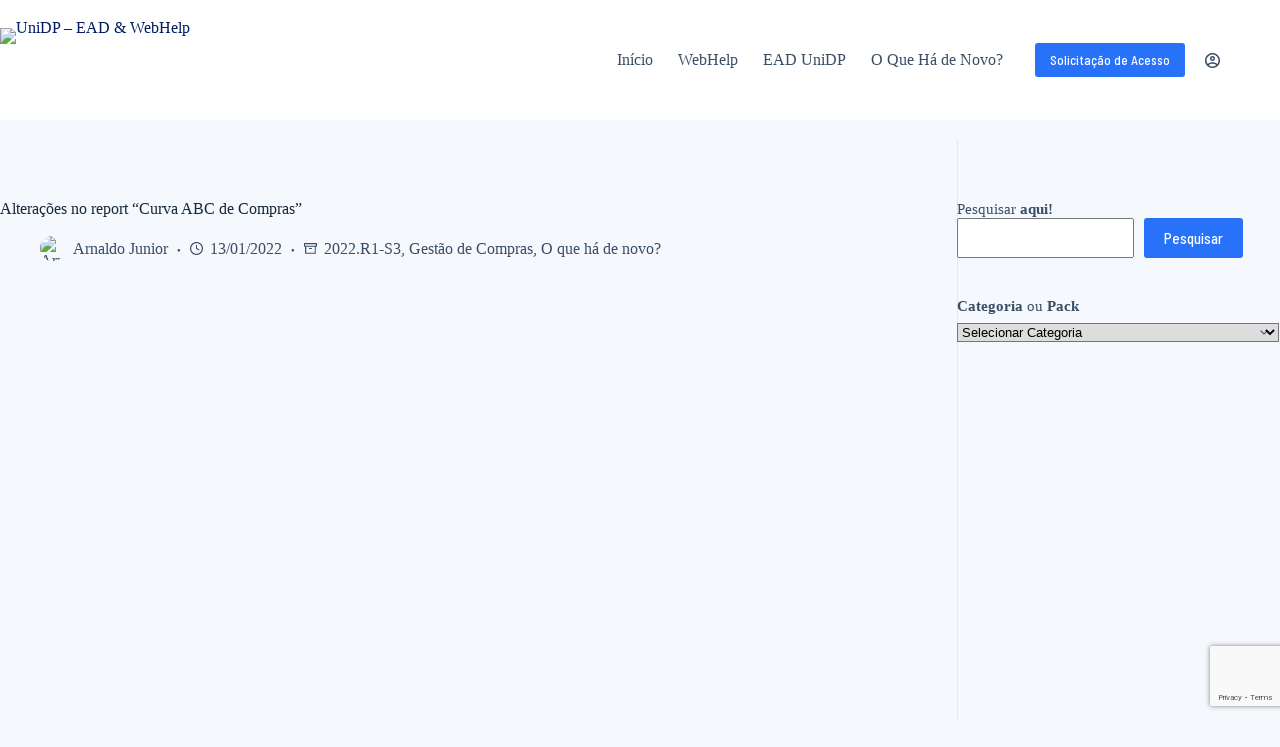

--- FILE ---
content_type: text/html; charset=UTF-8
request_url: https://dataplace.help/alteracoes-no-report-curva-abc-de-compras/
body_size: 36284
content:
<!doctype html>
<html lang="pt-BR">
<head>
	
	<meta charset="UTF-8">
	<meta name="viewport" content="width=device-width, initial-scale=1, maximum-scale=5, viewport-fit=cover">
	<link rel="profile" href="https://gmpg.org/xfn/11">

	<title>Alterações no report &#8220;Curva ABC de Compras&#8221; &#8211; UniDP &#8211; EAD &amp; WebHelp</title>
<meta name='robots' content='max-image-preview:large' />
<link rel='dns-prefetch' href='//fonts.googleapis.com' />
<link rel="alternate" type="application/rss+xml" title="Feed para UniDP - EAD &amp; WebHelp &raquo;" href="https://dataplace.help/feed/" />
<link rel="alternate" type="application/rss+xml" title="Feed de comentários para UniDP - EAD &amp; WebHelp &raquo;" href="https://dataplace.help/comments/feed/" />
<link rel="alternate" title="oEmbed (JSON)" type="application/json+oembed" href="https://dataplace.help/wp-json/oembed/1.0/embed?url=https%3A%2F%2Fdataplace.help%2Falteracoes-no-report-curva-abc-de-compras%2F" />
<link rel="alternate" title="oEmbed (XML)" type="text/xml+oembed" href="https://dataplace.help/wp-json/oembed/1.0/embed?url=https%3A%2F%2Fdataplace.help%2Falteracoes-no-report-curva-abc-de-compras%2F&#038;format=xml" />
		<style id="content-control-block-styles">
			@media (max-width: 640px) {
	.cc-hide-on-mobile {
		display: none !important;
	}
}
@media (min-width: 641px) and (max-width: 920px) {
	.cc-hide-on-tablet {
		display: none !important;
	}
}
@media (min-width: 921px) and (max-width: 1440px) {
	.cc-hide-on-desktop {
		display: none !important;
	}
}		</style>
		<style id='wp-img-auto-sizes-contain-inline-css'>
img:is([sizes=auto i],[sizes^="auto," i]){contain-intrinsic-size:3000px 1500px}
/*# sourceURL=wp-img-auto-sizes-contain-inline-css */
</style>
<link rel='stylesheet' id='blocksy-dynamic-global-css' href='https://dataplace.help/wp-content/uploads/blocksy/css/global.css?ver=87223' media='all' />
<link rel='stylesheet' id='jquery-ui-css' href='https://dataplace.help/wp-content/plugins/wp-pagebuilder/assets/css/jquery-ui.css?ver=1.12.1' media='all' />
<link rel='stylesheet' id='animate-css' href='https://dataplace.help/wp-content/plugins/wp-pagebuilder/assets/css/animate.min.css?ver=all' media='all' />
<link rel='stylesheet' id='font-awesome-5-css' href='https://dataplace.help/wp-content/plugins/wp-pagebuilder/assets/css/font-awesome-5.min.css?ver=all' media='all' />
<link rel='stylesheet' id='wppb-fonts-css' href='https://dataplace.help/wp-content/plugins/wp-pagebuilder/assets/css/wppb-fonts.css?ver=all' media='all' />
<link rel='stylesheet' id='wppb-addons-css' href='https://dataplace.help/wp-content/plugins/wp-pagebuilder/assets/css/wppb-addons.css?ver=all' media='all' />
<link rel='stylesheet' id='wppb-main-css' href='https://dataplace.help/wp-content/plugins/wp-pagebuilder/assets/css/wppb-main.css?ver=all' media='all' />
<link rel='stylesheet' id='wp-block-library-css' href='https://dataplace.help/wp-includes/css/dist/block-library/style.min.css?ver=6.9' media='all' />
<link rel='stylesheet' id='content-control-block-styles-css' href='https://dataplace.help/wp-content/plugins/content-control/dist/style-block-editor.css?ver=2.6.5' media='all' />
<style id='global-styles-inline-css'>
:root{--wp--preset--aspect-ratio--square: 1;--wp--preset--aspect-ratio--4-3: 4/3;--wp--preset--aspect-ratio--3-4: 3/4;--wp--preset--aspect-ratio--3-2: 3/2;--wp--preset--aspect-ratio--2-3: 2/3;--wp--preset--aspect-ratio--16-9: 16/9;--wp--preset--aspect-ratio--9-16: 9/16;--wp--preset--color--black: #000000;--wp--preset--color--cyan-bluish-gray: #abb8c3;--wp--preset--color--white: #ffffff;--wp--preset--color--pale-pink: #f78da7;--wp--preset--color--vivid-red: #cf2e2e;--wp--preset--color--luminous-vivid-orange: #ff6900;--wp--preset--color--luminous-vivid-amber: #fcb900;--wp--preset--color--light-green-cyan: #7bdcb5;--wp--preset--color--vivid-green-cyan: #00d084;--wp--preset--color--pale-cyan-blue: #8ed1fc;--wp--preset--color--vivid-cyan-blue: #0693e3;--wp--preset--color--vivid-purple: #9b51e0;--wp--preset--color--palette-color-1: var(--theme-palette-color-1, #2872fa);--wp--preset--color--palette-color-2: var(--theme-palette-color-2, #1559ed);--wp--preset--color--palette-color-3: var(--theme-palette-color-3, #3A4F66);--wp--preset--color--palette-color-4: var(--theme-palette-color-4, #192a3d);--wp--preset--color--palette-color-5: var(--theme-palette-color-5, #e1e8ed);--wp--preset--color--palette-color-6: var(--theme-palette-color-6, #f2f5f7);--wp--preset--color--palette-color-7: var(--theme-palette-color-7, #FAFBFC);--wp--preset--color--palette-color-8: var(--theme-palette-color-8, #ffffff);--wp--preset--gradient--vivid-cyan-blue-to-vivid-purple: linear-gradient(135deg,rgb(6,147,227) 0%,rgb(155,81,224) 100%);--wp--preset--gradient--light-green-cyan-to-vivid-green-cyan: linear-gradient(135deg,rgb(122,220,180) 0%,rgb(0,208,130) 100%);--wp--preset--gradient--luminous-vivid-amber-to-luminous-vivid-orange: linear-gradient(135deg,rgb(252,185,0) 0%,rgb(255,105,0) 100%);--wp--preset--gradient--luminous-vivid-orange-to-vivid-red: linear-gradient(135deg,rgb(255,105,0) 0%,rgb(207,46,46) 100%);--wp--preset--gradient--very-light-gray-to-cyan-bluish-gray: linear-gradient(135deg,rgb(238,238,238) 0%,rgb(169,184,195) 100%);--wp--preset--gradient--cool-to-warm-spectrum: linear-gradient(135deg,rgb(74,234,220) 0%,rgb(151,120,209) 20%,rgb(207,42,186) 40%,rgb(238,44,130) 60%,rgb(251,105,98) 80%,rgb(254,248,76) 100%);--wp--preset--gradient--blush-light-purple: linear-gradient(135deg,rgb(255,206,236) 0%,rgb(152,150,240) 100%);--wp--preset--gradient--blush-bordeaux: linear-gradient(135deg,rgb(254,205,165) 0%,rgb(254,45,45) 50%,rgb(107,0,62) 100%);--wp--preset--gradient--luminous-dusk: linear-gradient(135deg,rgb(255,203,112) 0%,rgb(199,81,192) 50%,rgb(65,88,208) 100%);--wp--preset--gradient--pale-ocean: linear-gradient(135deg,rgb(255,245,203) 0%,rgb(182,227,212) 50%,rgb(51,167,181) 100%);--wp--preset--gradient--electric-grass: linear-gradient(135deg,rgb(202,248,128) 0%,rgb(113,206,126) 100%);--wp--preset--gradient--midnight: linear-gradient(135deg,rgb(2,3,129) 0%,rgb(40,116,252) 100%);--wp--preset--gradient--juicy-peach: linear-gradient(to right, #ffecd2 0%, #fcb69f 100%);--wp--preset--gradient--young-passion: linear-gradient(to right, #ff8177 0%, #ff867a 0%, #ff8c7f 21%, #f99185 52%, #cf556c 78%, #b12a5b 100%);--wp--preset--gradient--true-sunset: linear-gradient(to right, #fa709a 0%, #fee140 100%);--wp--preset--gradient--morpheus-den: linear-gradient(to top, #30cfd0 0%, #330867 100%);--wp--preset--gradient--plum-plate: linear-gradient(135deg, #667eea 0%, #764ba2 100%);--wp--preset--gradient--aqua-splash: linear-gradient(15deg, #13547a 0%, #80d0c7 100%);--wp--preset--gradient--love-kiss: linear-gradient(to top, #ff0844 0%, #ffb199 100%);--wp--preset--gradient--new-retrowave: linear-gradient(to top, #3b41c5 0%, #a981bb 49%, #ffc8a9 100%);--wp--preset--gradient--plum-bath: linear-gradient(to top, #cc208e 0%, #6713d2 100%);--wp--preset--gradient--high-flight: linear-gradient(to right, #0acffe 0%, #495aff 100%);--wp--preset--gradient--teen-party: linear-gradient(-225deg, #FF057C 0%, #8D0B93 50%, #321575 100%);--wp--preset--gradient--fabled-sunset: linear-gradient(-225deg, #231557 0%, #44107A 29%, #FF1361 67%, #FFF800 100%);--wp--preset--gradient--arielle-smile: radial-gradient(circle 248px at center, #16d9e3 0%, #30c7ec 47%, #46aef7 100%);--wp--preset--gradient--itmeo-branding: linear-gradient(180deg, #2af598 0%, #009efd 100%);--wp--preset--gradient--deep-blue: linear-gradient(to right, #6a11cb 0%, #2575fc 100%);--wp--preset--gradient--strong-bliss: linear-gradient(to right, #f78ca0 0%, #f9748f 19%, #fd868c 60%, #fe9a8b 100%);--wp--preset--gradient--sweet-period: linear-gradient(to top, #3f51b1 0%, #5a55ae 13%, #7b5fac 25%, #8f6aae 38%, #a86aa4 50%, #cc6b8e 62%, #f18271 75%, #f3a469 87%, #f7c978 100%);--wp--preset--gradient--purple-division: linear-gradient(to top, #7028e4 0%, #e5b2ca 100%);--wp--preset--gradient--cold-evening: linear-gradient(to top, #0c3483 0%, #a2b6df 100%, #6b8cce 100%, #a2b6df 100%);--wp--preset--gradient--mountain-rock: linear-gradient(to right, #868f96 0%, #596164 100%);--wp--preset--gradient--desert-hump: linear-gradient(to top, #c79081 0%, #dfa579 100%);--wp--preset--gradient--ethernal-constance: linear-gradient(to top, #09203f 0%, #537895 100%);--wp--preset--gradient--happy-memories: linear-gradient(-60deg, #ff5858 0%, #f09819 100%);--wp--preset--gradient--grown-early: linear-gradient(to top, #0ba360 0%, #3cba92 100%);--wp--preset--gradient--morning-salad: linear-gradient(-225deg, #B7F8DB 0%, #50A7C2 100%);--wp--preset--gradient--night-call: linear-gradient(-225deg, #AC32E4 0%, #7918F2 48%, #4801FF 100%);--wp--preset--gradient--mind-crawl: linear-gradient(-225deg, #473B7B 0%, #3584A7 51%, #30D2BE 100%);--wp--preset--gradient--angel-care: linear-gradient(-225deg, #FFE29F 0%, #FFA99F 48%, #FF719A 100%);--wp--preset--gradient--juicy-cake: linear-gradient(to top, #e14fad 0%, #f9d423 100%);--wp--preset--gradient--rich-metal: linear-gradient(to right, #d7d2cc 0%, #304352 100%);--wp--preset--gradient--mole-hall: linear-gradient(-20deg, #616161 0%, #9bc5c3 100%);--wp--preset--gradient--cloudy-knoxville: linear-gradient(120deg, #fdfbfb 0%, #ebedee 100%);--wp--preset--gradient--soft-grass: linear-gradient(to top, #c1dfc4 0%, #deecdd 100%);--wp--preset--gradient--saint-petersburg: linear-gradient(135deg, #f5f7fa 0%, #c3cfe2 100%);--wp--preset--gradient--everlasting-sky: linear-gradient(135deg, #fdfcfb 0%, #e2d1c3 100%);--wp--preset--gradient--kind-steel: linear-gradient(-20deg, #e9defa 0%, #fbfcdb 100%);--wp--preset--gradient--over-sun: linear-gradient(60deg, #abecd6 0%, #fbed96 100%);--wp--preset--gradient--premium-white: linear-gradient(to top, #d5d4d0 0%, #d5d4d0 1%, #eeeeec 31%, #efeeec 75%, #e9e9e7 100%);--wp--preset--gradient--clean-mirror: linear-gradient(45deg, #93a5cf 0%, #e4efe9 100%);--wp--preset--gradient--wild-apple: linear-gradient(to top, #d299c2 0%, #fef9d7 100%);--wp--preset--gradient--snow-again: linear-gradient(to top, #e6e9f0 0%, #eef1f5 100%);--wp--preset--gradient--confident-cloud: linear-gradient(to top, #dad4ec 0%, #dad4ec 1%, #f3e7e9 100%);--wp--preset--gradient--glass-water: linear-gradient(to top, #dfe9f3 0%, white 100%);--wp--preset--gradient--perfect-white: linear-gradient(-225deg, #E3FDF5 0%, #FFE6FA 100%);--wp--preset--font-size--small: 13px;--wp--preset--font-size--medium: 20px;--wp--preset--font-size--large: clamp(22px, 1.375rem + ((1vw - 3.2px) * 0.625), 30px);--wp--preset--font-size--x-large: clamp(30px, 1.875rem + ((1vw - 3.2px) * 1.563), 50px);--wp--preset--font-size--xx-large: clamp(45px, 2.813rem + ((1vw - 3.2px) * 2.734), 80px);--wp--preset--spacing--20: 0.44rem;--wp--preset--spacing--30: 0.67rem;--wp--preset--spacing--40: 1rem;--wp--preset--spacing--50: 1.5rem;--wp--preset--spacing--60: 2.25rem;--wp--preset--spacing--70: 3.38rem;--wp--preset--spacing--80: 5.06rem;--wp--preset--shadow--natural: 6px 6px 9px rgba(0, 0, 0, 0.2);--wp--preset--shadow--deep: 12px 12px 50px rgba(0, 0, 0, 0.4);--wp--preset--shadow--sharp: 6px 6px 0px rgba(0, 0, 0, 0.2);--wp--preset--shadow--outlined: 6px 6px 0px -3px rgb(255, 255, 255), 6px 6px rgb(0, 0, 0);--wp--preset--shadow--crisp: 6px 6px 0px rgb(0, 0, 0);}:root { --wp--style--global--content-size: var(--theme-block-max-width);--wp--style--global--wide-size: var(--theme-block-wide-max-width); }:where(body) { margin: 0; }.wp-site-blocks > .alignleft { float: left; margin-right: 2em; }.wp-site-blocks > .alignright { float: right; margin-left: 2em; }.wp-site-blocks > .aligncenter { justify-content: center; margin-left: auto; margin-right: auto; }:where(.wp-site-blocks) > * { margin-block-start: var(--theme-content-spacing); margin-block-end: 0; }:where(.wp-site-blocks) > :first-child { margin-block-start: 0; }:where(.wp-site-blocks) > :last-child { margin-block-end: 0; }:root { --wp--style--block-gap: var(--theme-content-spacing); }:root :where(.is-layout-flow) > :first-child{margin-block-start: 0;}:root :where(.is-layout-flow) > :last-child{margin-block-end: 0;}:root :where(.is-layout-flow) > *{margin-block-start: var(--theme-content-spacing);margin-block-end: 0;}:root :where(.is-layout-constrained) > :first-child{margin-block-start: 0;}:root :where(.is-layout-constrained) > :last-child{margin-block-end: 0;}:root :where(.is-layout-constrained) > *{margin-block-start: var(--theme-content-spacing);margin-block-end: 0;}:root :where(.is-layout-flex){gap: var(--theme-content-spacing);}:root :where(.is-layout-grid){gap: var(--theme-content-spacing);}.is-layout-flow > .alignleft{float: left;margin-inline-start: 0;margin-inline-end: 2em;}.is-layout-flow > .alignright{float: right;margin-inline-start: 2em;margin-inline-end: 0;}.is-layout-flow > .aligncenter{margin-left: auto !important;margin-right: auto !important;}.is-layout-constrained > .alignleft{float: left;margin-inline-start: 0;margin-inline-end: 2em;}.is-layout-constrained > .alignright{float: right;margin-inline-start: 2em;margin-inline-end: 0;}.is-layout-constrained > .aligncenter{margin-left: auto !important;margin-right: auto !important;}.is-layout-constrained > :where(:not(.alignleft):not(.alignright):not(.alignfull)){max-width: var(--wp--style--global--content-size);margin-left: auto !important;margin-right: auto !important;}.is-layout-constrained > .alignwide{max-width: var(--wp--style--global--wide-size);}body .is-layout-flex{display: flex;}.is-layout-flex{flex-wrap: wrap;align-items: center;}.is-layout-flex > :is(*, div){margin: 0;}body .is-layout-grid{display: grid;}.is-layout-grid > :is(*, div){margin: 0;}body{padding-top: 0px;padding-right: 0px;padding-bottom: 0px;padding-left: 0px;}:root :where(.wp-element-button, .wp-block-button__link){font-style: inherit;font-weight: inherit;letter-spacing: inherit;text-transform: inherit;}.has-black-color{color: var(--wp--preset--color--black) !important;}.has-cyan-bluish-gray-color{color: var(--wp--preset--color--cyan-bluish-gray) !important;}.has-white-color{color: var(--wp--preset--color--white) !important;}.has-pale-pink-color{color: var(--wp--preset--color--pale-pink) !important;}.has-vivid-red-color{color: var(--wp--preset--color--vivid-red) !important;}.has-luminous-vivid-orange-color{color: var(--wp--preset--color--luminous-vivid-orange) !important;}.has-luminous-vivid-amber-color{color: var(--wp--preset--color--luminous-vivid-amber) !important;}.has-light-green-cyan-color{color: var(--wp--preset--color--light-green-cyan) !important;}.has-vivid-green-cyan-color{color: var(--wp--preset--color--vivid-green-cyan) !important;}.has-pale-cyan-blue-color{color: var(--wp--preset--color--pale-cyan-blue) !important;}.has-vivid-cyan-blue-color{color: var(--wp--preset--color--vivid-cyan-blue) !important;}.has-vivid-purple-color{color: var(--wp--preset--color--vivid-purple) !important;}.has-palette-color-1-color{color: var(--wp--preset--color--palette-color-1) !important;}.has-palette-color-2-color{color: var(--wp--preset--color--palette-color-2) !important;}.has-palette-color-3-color{color: var(--wp--preset--color--palette-color-3) !important;}.has-palette-color-4-color{color: var(--wp--preset--color--palette-color-4) !important;}.has-palette-color-5-color{color: var(--wp--preset--color--palette-color-5) !important;}.has-palette-color-6-color{color: var(--wp--preset--color--palette-color-6) !important;}.has-palette-color-7-color{color: var(--wp--preset--color--palette-color-7) !important;}.has-palette-color-8-color{color: var(--wp--preset--color--palette-color-8) !important;}.has-black-background-color{background-color: var(--wp--preset--color--black) !important;}.has-cyan-bluish-gray-background-color{background-color: var(--wp--preset--color--cyan-bluish-gray) !important;}.has-white-background-color{background-color: var(--wp--preset--color--white) !important;}.has-pale-pink-background-color{background-color: var(--wp--preset--color--pale-pink) !important;}.has-vivid-red-background-color{background-color: var(--wp--preset--color--vivid-red) !important;}.has-luminous-vivid-orange-background-color{background-color: var(--wp--preset--color--luminous-vivid-orange) !important;}.has-luminous-vivid-amber-background-color{background-color: var(--wp--preset--color--luminous-vivid-amber) !important;}.has-light-green-cyan-background-color{background-color: var(--wp--preset--color--light-green-cyan) !important;}.has-vivid-green-cyan-background-color{background-color: var(--wp--preset--color--vivid-green-cyan) !important;}.has-pale-cyan-blue-background-color{background-color: var(--wp--preset--color--pale-cyan-blue) !important;}.has-vivid-cyan-blue-background-color{background-color: var(--wp--preset--color--vivid-cyan-blue) !important;}.has-vivid-purple-background-color{background-color: var(--wp--preset--color--vivid-purple) !important;}.has-palette-color-1-background-color{background-color: var(--wp--preset--color--palette-color-1) !important;}.has-palette-color-2-background-color{background-color: var(--wp--preset--color--palette-color-2) !important;}.has-palette-color-3-background-color{background-color: var(--wp--preset--color--palette-color-3) !important;}.has-palette-color-4-background-color{background-color: var(--wp--preset--color--palette-color-4) !important;}.has-palette-color-5-background-color{background-color: var(--wp--preset--color--palette-color-5) !important;}.has-palette-color-6-background-color{background-color: var(--wp--preset--color--palette-color-6) !important;}.has-palette-color-7-background-color{background-color: var(--wp--preset--color--palette-color-7) !important;}.has-palette-color-8-background-color{background-color: var(--wp--preset--color--palette-color-8) !important;}.has-black-border-color{border-color: var(--wp--preset--color--black) !important;}.has-cyan-bluish-gray-border-color{border-color: var(--wp--preset--color--cyan-bluish-gray) !important;}.has-white-border-color{border-color: var(--wp--preset--color--white) !important;}.has-pale-pink-border-color{border-color: var(--wp--preset--color--pale-pink) !important;}.has-vivid-red-border-color{border-color: var(--wp--preset--color--vivid-red) !important;}.has-luminous-vivid-orange-border-color{border-color: var(--wp--preset--color--luminous-vivid-orange) !important;}.has-luminous-vivid-amber-border-color{border-color: var(--wp--preset--color--luminous-vivid-amber) !important;}.has-light-green-cyan-border-color{border-color: var(--wp--preset--color--light-green-cyan) !important;}.has-vivid-green-cyan-border-color{border-color: var(--wp--preset--color--vivid-green-cyan) !important;}.has-pale-cyan-blue-border-color{border-color: var(--wp--preset--color--pale-cyan-blue) !important;}.has-vivid-cyan-blue-border-color{border-color: var(--wp--preset--color--vivid-cyan-blue) !important;}.has-vivid-purple-border-color{border-color: var(--wp--preset--color--vivid-purple) !important;}.has-palette-color-1-border-color{border-color: var(--wp--preset--color--palette-color-1) !important;}.has-palette-color-2-border-color{border-color: var(--wp--preset--color--palette-color-2) !important;}.has-palette-color-3-border-color{border-color: var(--wp--preset--color--palette-color-3) !important;}.has-palette-color-4-border-color{border-color: var(--wp--preset--color--palette-color-4) !important;}.has-palette-color-5-border-color{border-color: var(--wp--preset--color--palette-color-5) !important;}.has-palette-color-6-border-color{border-color: var(--wp--preset--color--palette-color-6) !important;}.has-palette-color-7-border-color{border-color: var(--wp--preset--color--palette-color-7) !important;}.has-palette-color-8-border-color{border-color: var(--wp--preset--color--palette-color-8) !important;}.has-vivid-cyan-blue-to-vivid-purple-gradient-background{background: var(--wp--preset--gradient--vivid-cyan-blue-to-vivid-purple) !important;}.has-light-green-cyan-to-vivid-green-cyan-gradient-background{background: var(--wp--preset--gradient--light-green-cyan-to-vivid-green-cyan) !important;}.has-luminous-vivid-amber-to-luminous-vivid-orange-gradient-background{background: var(--wp--preset--gradient--luminous-vivid-amber-to-luminous-vivid-orange) !important;}.has-luminous-vivid-orange-to-vivid-red-gradient-background{background: var(--wp--preset--gradient--luminous-vivid-orange-to-vivid-red) !important;}.has-very-light-gray-to-cyan-bluish-gray-gradient-background{background: var(--wp--preset--gradient--very-light-gray-to-cyan-bluish-gray) !important;}.has-cool-to-warm-spectrum-gradient-background{background: var(--wp--preset--gradient--cool-to-warm-spectrum) !important;}.has-blush-light-purple-gradient-background{background: var(--wp--preset--gradient--blush-light-purple) !important;}.has-blush-bordeaux-gradient-background{background: var(--wp--preset--gradient--blush-bordeaux) !important;}.has-luminous-dusk-gradient-background{background: var(--wp--preset--gradient--luminous-dusk) !important;}.has-pale-ocean-gradient-background{background: var(--wp--preset--gradient--pale-ocean) !important;}.has-electric-grass-gradient-background{background: var(--wp--preset--gradient--electric-grass) !important;}.has-midnight-gradient-background{background: var(--wp--preset--gradient--midnight) !important;}.has-juicy-peach-gradient-background{background: var(--wp--preset--gradient--juicy-peach) !important;}.has-young-passion-gradient-background{background: var(--wp--preset--gradient--young-passion) !important;}.has-true-sunset-gradient-background{background: var(--wp--preset--gradient--true-sunset) !important;}.has-morpheus-den-gradient-background{background: var(--wp--preset--gradient--morpheus-den) !important;}.has-plum-plate-gradient-background{background: var(--wp--preset--gradient--plum-plate) !important;}.has-aqua-splash-gradient-background{background: var(--wp--preset--gradient--aqua-splash) !important;}.has-love-kiss-gradient-background{background: var(--wp--preset--gradient--love-kiss) !important;}.has-new-retrowave-gradient-background{background: var(--wp--preset--gradient--new-retrowave) !important;}.has-plum-bath-gradient-background{background: var(--wp--preset--gradient--plum-bath) !important;}.has-high-flight-gradient-background{background: var(--wp--preset--gradient--high-flight) !important;}.has-teen-party-gradient-background{background: var(--wp--preset--gradient--teen-party) !important;}.has-fabled-sunset-gradient-background{background: var(--wp--preset--gradient--fabled-sunset) !important;}.has-arielle-smile-gradient-background{background: var(--wp--preset--gradient--arielle-smile) !important;}.has-itmeo-branding-gradient-background{background: var(--wp--preset--gradient--itmeo-branding) !important;}.has-deep-blue-gradient-background{background: var(--wp--preset--gradient--deep-blue) !important;}.has-strong-bliss-gradient-background{background: var(--wp--preset--gradient--strong-bliss) !important;}.has-sweet-period-gradient-background{background: var(--wp--preset--gradient--sweet-period) !important;}.has-purple-division-gradient-background{background: var(--wp--preset--gradient--purple-division) !important;}.has-cold-evening-gradient-background{background: var(--wp--preset--gradient--cold-evening) !important;}.has-mountain-rock-gradient-background{background: var(--wp--preset--gradient--mountain-rock) !important;}.has-desert-hump-gradient-background{background: var(--wp--preset--gradient--desert-hump) !important;}.has-ethernal-constance-gradient-background{background: var(--wp--preset--gradient--ethernal-constance) !important;}.has-happy-memories-gradient-background{background: var(--wp--preset--gradient--happy-memories) !important;}.has-grown-early-gradient-background{background: var(--wp--preset--gradient--grown-early) !important;}.has-morning-salad-gradient-background{background: var(--wp--preset--gradient--morning-salad) !important;}.has-night-call-gradient-background{background: var(--wp--preset--gradient--night-call) !important;}.has-mind-crawl-gradient-background{background: var(--wp--preset--gradient--mind-crawl) !important;}.has-angel-care-gradient-background{background: var(--wp--preset--gradient--angel-care) !important;}.has-juicy-cake-gradient-background{background: var(--wp--preset--gradient--juicy-cake) !important;}.has-rich-metal-gradient-background{background: var(--wp--preset--gradient--rich-metal) !important;}.has-mole-hall-gradient-background{background: var(--wp--preset--gradient--mole-hall) !important;}.has-cloudy-knoxville-gradient-background{background: var(--wp--preset--gradient--cloudy-knoxville) !important;}.has-soft-grass-gradient-background{background: var(--wp--preset--gradient--soft-grass) !important;}.has-saint-petersburg-gradient-background{background: var(--wp--preset--gradient--saint-petersburg) !important;}.has-everlasting-sky-gradient-background{background: var(--wp--preset--gradient--everlasting-sky) !important;}.has-kind-steel-gradient-background{background: var(--wp--preset--gradient--kind-steel) !important;}.has-over-sun-gradient-background{background: var(--wp--preset--gradient--over-sun) !important;}.has-premium-white-gradient-background{background: var(--wp--preset--gradient--premium-white) !important;}.has-clean-mirror-gradient-background{background: var(--wp--preset--gradient--clean-mirror) !important;}.has-wild-apple-gradient-background{background: var(--wp--preset--gradient--wild-apple) !important;}.has-snow-again-gradient-background{background: var(--wp--preset--gradient--snow-again) !important;}.has-confident-cloud-gradient-background{background: var(--wp--preset--gradient--confident-cloud) !important;}.has-glass-water-gradient-background{background: var(--wp--preset--gradient--glass-water) !important;}.has-perfect-white-gradient-background{background: var(--wp--preset--gradient--perfect-white) !important;}.has-small-font-size{font-size: var(--wp--preset--font-size--small) !important;}.has-medium-font-size{font-size: var(--wp--preset--font-size--medium) !important;}.has-large-font-size{font-size: var(--wp--preset--font-size--large) !important;}.has-x-large-font-size{font-size: var(--wp--preset--font-size--x-large) !important;}.has-xx-large-font-size{font-size: var(--wp--preset--font-size--xx-large) !important;}
:root :where(.wp-block-pullquote){font-size: clamp(0.984em, 0.984rem + ((1vw - 0.2em) * 0.645), 1.5em);line-height: 1.6;}
/*# sourceURL=global-styles-inline-css */
</style>
<link rel='stylesheet' id='contact-form-7-css' href='https://dataplace.help/wp-content/plugins/contact-form-7/includes/css/styles.css?ver=6.1.4' media='all' />
<link rel='stylesheet' id='tutor-prism-css-css' href='https://dataplace.help/wp-content/plugins/tutor-pro/assets/lib/codesample/prism.css?ver=2.6.0' media='all' />
<link rel='stylesheet' id='tutor-pro-front-css' href='https://dataplace.help/wp-content/plugins/tutor-pro/assets/css/front.css?ver=2.6.0' media='all' />
<link rel='stylesheet' id='tutor-icon-css' href='https://dataplace.help/wp-content/plugins/tutor/assets/css/tutor-icon.min.css?ver=2.6.0' media='all' />
<link rel='stylesheet' id='tutor-css' href='https://dataplace.help/wp-content/plugins/tutor/assets/css/tutor.min.css?ver=2.6.0' media='all' />
<link rel='stylesheet' id='buttons-css' href='https://dataplace.help/wp-includes/css/buttons.min.css?ver=6.9' media='all' />
<link rel='stylesheet' id='dashicons-css' href='https://dataplace.help/wp-includes/css/dashicons.min.css?ver=6.9' media='all' />
<link rel='stylesheet' id='editor-buttons-css' href='https://dataplace.help/wp-includes/css/editor.min.css?ver=6.9' media='all' />
<link rel='stylesheet' id='tutor-frontend-css' href='https://dataplace.help/wp-content/plugins/tutor/assets/css/tutor-front.min.css?ver=2.6.0' media='all' />
<style id='tutor-frontend-inline-css'>
.mce-notification.mce-notification-error{display: none !important;}
:root{--tutor-color-primary:#001d62;--tutor-color-primary-rgb:0, 29, 98;--tutor-color-primary-hover:#173d95;--tutor-color-primary-hover-rgb:23, 61, 149;--tutor-body-color:#212327;--tutor-body-color-rgb:33, 35, 39;--tutor-border-color:#d8e1f1;--tutor-border-color-rgb:216, 225, 241;--tutor-color-gray:#d8e1f1;--tutor-color-gray-rgb:216, 225, 241;}
/*# sourceURL=tutor-frontend-inline-css */
</style>
<link rel='stylesheet' id='wppb-pro-addon-css' href='https://dataplace.help/wp-content/plugins/wp-pagebuilder-pro/assets/css/wppb-pro-addon.css?ver=all' media='all' />
<link rel='stylesheet' id='blocksy-fonts-font-source-google-css' href='https://fonts.googleapis.com/css2?family=Barlow%20Semi%20Condensed:wght@400;500;600;700&#038;display=swap' media='all' />
<link rel='stylesheet' id='ct-main-styles-css' href='https://dataplace.help/wp-content/themes/blocksy/static/bundle/main.min.css?ver=2.1.25' media='all' />
<link rel='stylesheet' id='ct-page-title-styles-css' href='https://dataplace.help/wp-content/themes/blocksy/static/bundle/page-title.min.css?ver=2.1.25' media='all' />
<link rel='stylesheet' id='ct-sidebar-styles-css' href='https://dataplace.help/wp-content/themes/blocksy/static/bundle/sidebar.min.css?ver=2.1.25' media='all' />
<link rel='stylesheet' id='ct-tutor-styles-css' href='https://dataplace.help/wp-content/themes/blocksy/static/bundle/tutor.min.css?ver=2.1.25' media='all' />
<link rel='stylesheet' id='ct-cf-7-styles-css' href='https://dataplace.help/wp-content/themes/blocksy/static/bundle/cf-7.min.css?ver=2.1.25' media='all' />
<link rel='stylesheet' id='ct-qubely-styles-css' href='https://dataplace.help/wp-content/themes/blocksy/static/bundle/qubely.min.css?ver=2.1.25' media='all' />
<link rel='stylesheet' id='ct-wpforms-styles-css' href='https://dataplace.help/wp-content/themes/blocksy/static/bundle/wpforms.min.css?ver=2.1.25' media='all' />
<link rel='stylesheet' id='wppb-posts-css-css' href='https://dataplace.help/wp-content/plugins/wp-pagebuilder/addons/posts/assets/css/posts-addon.css?ver=6.9' media='all' />
<link rel='stylesheet' id='thm.animated.heading.style-css' href='https://dataplace.help/wp-content/plugins/wp-pagebuilder-pro/addons/animated_heading/assets/css/thm-animated-heading.css?ver=6.9' media='all' />
<link rel='stylesheet' id='blocksy-companion-header-account-styles-css' href='https://dataplace.help/wp-content/plugins/blocksy-companion/static/bundle/header-account.min.css?ver=2.1.25' media='all' />
<script id="qubely_local_script-js-extra">
var qubely_urls = {"plugin":"https://dataplace.help/wp-content/plugins/qubely/","ajax":"https://dataplace.help/wp-admin/admin-ajax.php","nonce":"e10c942e4c","actual_url":"dataplace.help"};
//# sourceURL=qubely_local_script-js-extra
</script>
<script id="qubely_container_width-js-extra">
var qubely_container_width = {"sm":"480","md":"690","lg":"1000","xl":"1200"};
//# sourceURL=qubely_container_width-js-extra
</script>
<script src="https://dataplace.help/wp-includes/js/jquery/jquery.min.js?ver=3.7.1" id="jquery-core-js"></script>
<script src="https://dataplace.help/wp-includes/js/jquery/jquery-migrate.min.js?ver=3.4.1" id="jquery-migrate-js"></script>
<script id="utils-js-extra">
var userSettings = {"url":"/","uid":"0","time":"1769769452","secure":"1"};
//# sourceURL=utils-js-extra
</script>
<script src="https://dataplace.help/wp-includes/js/utils.min.js?ver=6.9" id="utils-js"></script>
<link rel="https://api.w.org/" href="https://dataplace.help/wp-json/" /><link rel="alternate" title="JSON" type="application/json" href="https://dataplace.help/wp-json/wp/v2/posts/26219" /><link rel="EditURI" type="application/rsd+xml" title="RSD" href="https://dataplace.help/xmlrpc.php?rsd" />
<meta name="generator" content="WordPress 6.9" />
<meta name="generator" content="TutorLMS 2.6.0" />
<link rel="canonical" href="https://dataplace.help/alteracoes-no-report-curva-abc-de-compras/" />
<link rel='shortlink' href='https://dataplace.help/?p=26219' />
<noscript><link rel='stylesheet' href='https://dataplace.help/wp-content/themes/blocksy/static/bundle/no-scripts.min.css' type='text/css'></noscript>
<link rel="icon" href="https://dataplace.help/wp-content/uploads/2025/05/favicon-150x150.png" sizes="32x32" />
<link rel="icon" href="https://dataplace.help/wp-content/uploads/2025/05/favicon-300x300.png" sizes="192x192" />
<link rel="apple-touch-icon" href="https://dataplace.help/wp-content/uploads/2025/05/favicon-300x300.png" />
<meta name="msapplication-TileImage" content="https://dataplace.help/wp-content/uploads/2025/05/favicon-300x300.png" />
<style type="text/css"></style>		<style id="wp-custom-css">
			.post-35947 {
	margin-top: -50px;
}

#header [data-row] {
    margin-bottom: 20px;
}

.tutor-course-card .tutor-course-name, .tutor-course-card .tutor-course-name a {
    line-height: 1.2;
}

.tutor-mb-20 {
    margin-bottom: 5px;
}

.tutor-mt-12 {
    margin-top: 5px;
}		</style>
			</head>


<body class="wp-singular post-template-default single single-post postid-26219 single-format-standard wp-custom-logo wp-embed-responsive wp-theme-blocksy qubely qubely-frontend tutor-lms" data-link="type-2" data-prefix="single_blog_post" data-header="type-1" data-footer="type-1" itemscope="itemscope" itemtype="https://schema.org/Blog">

<a class="skip-link screen-reader-text" href="#main">Pular para o conteúdo</a><div class="ct-drawer-canvas" data-location="start"><div id="offcanvas" class="ct-panel ct-header" data-behaviour="right-side" role="dialog" aria-label="Offcanvas modal" inert=""><div class="ct-panel-inner">
		<div class="ct-panel-actions">
			
			<button class="ct-toggle-close" data-type="type-1" aria-label="Close drawer">
				<svg class="ct-icon" width="12" height="12" viewBox="0 0 15 15"><path d="M1 15a1 1 0 01-.71-.29 1 1 0 010-1.41l5.8-5.8-5.8-5.8A1 1 0 011.7.29l5.8 5.8 5.8-5.8a1 1 0 011.41 1.41l-5.8 5.8 5.8 5.8a1 1 0 01-1.41 1.41l-5.8-5.8-5.8 5.8A1 1 0 011 15z"/></svg>
			</button>
		</div>
		<div class="ct-panel-content" data-device="desktop"><div class="ct-panel-content-inner"></div></div><div class="ct-panel-content" data-device="mobile"><div class="ct-panel-content-inner">
<nav
	class="mobile-menu menu-container"
	data-id="mobile-menu" data-interaction="click" data-toggle-type="type-1" data-submenu-dots="yes"	aria-label="Principal">

	<ul id="menu-principal-1" class=""><li class="menu-item menu-item-type-custom menu-item-object-custom menu-item-home menu-item-36799"><a href="https://dataplace.help" class="ct-menu-link" onClick="return true">Início</a></li>
<li class="menu-item menu-item-type-custom menu-item-object-custom menu-item-35860"><a href="https://help.dataplace.com.br/" class="ct-menu-link" onClick="return true">WebHelp</a></li>
<li class="menu-item menu-item-type-post_type menu-item-object-page menu-item-home menu-item-35854"><a href="https://dataplace.help/" class="ct-menu-link" onClick="return true">EAD UniDP</a></li>
<li class="menu-item menu-item-type-post_type menu-item-object-page current_page_parent menu-item-35929"><a href="https://dataplace.help/o-que-ha-de-novo/" class="ct-menu-link" onClick="return true">O Que Há de Novo?</a></li>
</ul></nav>

</div></div></div></div>
<template id="ct-account-modal-template">
	<div id="account-modal" class="ct-panel" data-behaviour="modal" role="dialog" aria-label="Account modal" inert>
		<div class="ct-panel-actions">
			<button class="ct-toggle-close" data-type="type-1" aria-label="Close account modal">
				<svg class="ct-icon" width="12" height="12" viewBox="0 0 15 15">
					<path d="M1 15a1 1 0 01-.71-.29 1 1 0 010-1.41l5.8-5.8-5.8-5.8A1 1 0 011.7.29l5.8 5.8 5.8-5.8a1 1 0 011.41 1.41l-5.8 5.8 5.8 5.8a1 1 0 01-1.41 1.41l-5.8-5.8-5.8 5.8A1 1 0 011 15z"/>
				</svg>
			</button>
		</div>

		<div class="ct-panel-content">
			<div class="ct-account-modal">
				
				<div class="ct-account-forms">
					<div class="ct-login-form active">
						
<form name="loginform" id="loginform" class="login" action="#" method="post">
		
	<p>
		<label for="user_login">Nome de usuário e endereço de e-mail</label>
		<input type="text" name="log" id="user_login" class="input" value="" size="20" autocomplete="username" autocapitalize="off">
	</p>

	<p>
		<label for="user_pass">Senha</label>
		<span class="account-password-input">
			<input type="password" name="pwd" id="user_pass" class="input" value="" size="20" autocomplete="current-password" spellcheck="false">
			<span class="show-password-input"></span>
		</span>
	</p>

	
	<p class="login-remember col-2">
		<span>
			<input name="rememberme" type="checkbox" id="rememberme" class="ct-checkbox" value="forever">
			<label for="rememberme">Lembrar de mim</label>
		</span>

		<a href="#" class="ct-forgot-password">
			Esqueceu a senha?		</a>
	</p>

	
	<p class="login-submit">
		<button class="ct-button ct-account-login-submit has-text-align-center" name="wp-submit">
			Acessar
			<svg class="ct-button-loader" width="16" height="16" viewBox="0 0 24 24">
				<circle cx="12" cy="12" r="10" opacity="0.2" fill="none" stroke="currentColor" stroke-miterlimit="10" stroke-width="2.5"/>

				<path d="m12,2c5.52,0,10,4.48,10,10" fill="none" stroke="currentColor" stroke-linecap="round" stroke-miterlimit="10" stroke-width="2.5">
					<animateTransform
						attributeName="transform"
						attributeType="XML"
						type="rotate"
						dur="0.6s"
						from="0 12 12"
						to="360 12 12"
						repeatCount="indefinite"
					/>
				</path>
			</svg>
		</button>
	</p>

		</form>

					</div>

					
					<div class="ct-forgot-password-form">
						<form name="lostpasswordform" id="lostpasswordform" action="#" method="post">
	
	<p>
		<label for="user_login_forgot">Nome de usuário e endereço de e-mail</label>
		<input type="text" name="user_login" id="user_login_forgot" class="input" value="" size="20" autocomplete="username" autocapitalize="off" required>
	</p>

	
	<p>
		<button class="ct-button ct-account-lost-password-submit has-text-align-center" name="wp-submit">
			Obter nova senha
			<svg class="ct-button-loader" width="16" height="16" viewBox="0 0 24 24">
				<circle cx="12" cy="12" r="10" opacity="0.2" fill="none" stroke="currentColor" stroke-miterlimit="10" stroke-width="2.5"/>

				<path d="m12,2c5.52,0,10,4.48,10,10" fill="none" stroke="currentColor" stroke-linecap="round" stroke-miterlimit="10" stroke-width="2.5">
					<animateTransform
						attributeName="transform"
						attributeType="XML"
						type="rotate"
						dur="0.6s"
						from="0 12 12"
						to="360 12 12"
						repeatCount="indefinite"
					/>
				</path>
			</svg>
		</button>
	</p>

		<input type="hidden" id="blocksy-lostpassword-nonce" name="blocksy-lostpassword-nonce" value="28747bb780" /><input type="hidden" name="_wp_http_referer" value="/alteracoes-no-report-curva-abc-de-compras/" /></form>


						<a href="#" class="ct-back-to-login ct-login">
							← De volta ao acesso						</a>
					</div>
				</div>
			</div>
		</div>
	</div>
</template></div>
<div id="main-container">
	<header id="header" class="ct-header" data-id="type-1" itemscope="" itemtype="https://schema.org/WPHeader"><div data-device="desktop"><div data-row="middle" data-column-set="2"><div class="ct-container-fluid"><div data-column="start" data-placements="1"><div data-items="primary">
<div	class="site-branding"
	data-id="logo"		itemscope="itemscope" itemtype="https://schema.org/Organization">

			<a href="https://dataplace.help/" class="site-logo-container" rel="home" itemprop="url" ><img width="992" height="343" src="https://dataplace.help/wp-content/uploads/2025/10/unidp-logo.png" class="default-logo" alt="UniDP &#8211; EAD &amp; WebHelp" decoding="async" fetchpriority="high" srcset="https://dataplace.help/wp-content/uploads/2025/10/unidp-logo.png 992w, https://dataplace.help/wp-content/uploads/2025/10/unidp-logo-300x104.png 300w, https://dataplace.help/wp-content/uploads/2025/10/unidp-logo-768x266.png 768w" sizes="(max-width: 992px) 100vw, 992px" /></a>	
	</div>

</div></div><div data-column="end" data-placements="1"><div data-items="primary">
<nav
	id="header-menu-1"
	class="header-menu-1 menu-container"
	data-id="menu" data-interaction="hover"	data-menu="type-1"
	data-dropdown="type-1:simple"		data-responsive="no"	itemscope="" itemtype="https://schema.org/SiteNavigationElement"	aria-label="Principal">

	<ul id="menu-principal" class="menu"><li id="menu-item-36799" class="menu-item menu-item-type-custom menu-item-object-custom menu-item-home menu-item-36799"><a href="https://dataplace.help" class="ct-menu-link" onClick="return true">Início</a></li>
<li id="menu-item-35860" class="menu-item menu-item-type-custom menu-item-object-custom menu-item-35860"><a href="https://help.dataplace.com.br/" class="ct-menu-link" onClick="return true">WebHelp</a></li>
<li id="menu-item-35854" class="menu-item menu-item-type-post_type menu-item-object-page menu-item-home menu-item-35854"><a href="https://dataplace.help/" class="ct-menu-link" onClick="return true">EAD UniDP</a></li>
<li id="menu-item-35929" class="menu-item menu-item-type-post_type menu-item-object-page current_page_parent menu-item-35929"><a href="https://dataplace.help/o-que-ha-de-novo/" class="ct-menu-link" onClick="return true">O Que Há de Novo?</a></li>
</ul></nav>


<div
	class="ct-header-cta"
	data-id="button">
	<a
		href="https://dataplace.help/solicitacao-de-acesso/"
		class="ct-button"
		data-size="small" aria-label="Solicitação de Acesso">
		Solicitação de Acesso	</a>
</div>
<div class="ct-header-account" data-id="account" data-state="out"><a href="#account-modal" class="ct-account-item" aria-label="Acessar" aria-controls="account-modal" data-label="left"><span class="ct-label ct-hidden-sm ct-hidden-md ct-hidden-lg" aria-hidden="true">Acessar</span><svg class="ct-icon" aria-hidden="true" width="15" height="15" viewBox="0 0 15 15"><path d="M7.5,0C3.4,0,0,3.4,0,7.5c0,1.7,0.5,3.2,1.5,4.5c1.4,1.9,3.6,3,6,3s4.6-1.1,6-3c1-1.3,1.5-2.9,1.5-4.5C15,3.4,11.6,0,7.5,0zM7.5,13.5c-1.4,0-2.8-0.5-3.8-1.4c1.1-0.9,2.4-1.4,3.8-1.4s2.8,0.5,3.8,1.4C10.3,13,8.9,13.5,7.5,13.5z M12.3,11c-1.3-1.1-3-1.8-4.8-1.8S4,9.9,2.7,11c-0.8-1-1.2-2.2-1.2-3.5c0-3.3,2.7-6,6-6s6,2.7,6,6C13.5,8.8,13.1,10,12.3,11zM7.5,3C6.1,3,5,4.1,5,5.5S6.1,8,7.5,8S10,6.9,10,5.5S8.9,3,7.5,3zM7.5,6.5c-0.5,0-1-0.5-1-1s0.5-1,1-1s1,0.5,1,1S8,6.5,7.5,6.5z"/></svg></a></div></div></div></div></div></div><div data-device="mobile"><div data-row="middle" data-column-set="2"><div class="ct-container-fluid"><div data-column="start" data-placements="1"><div data-items="primary">
<div	class="site-branding"
	data-id="logo"		>

			<a href="https://dataplace.help/" class="site-logo-container" rel="home" itemprop="url" ><img width="992" height="343" src="https://dataplace.help/wp-content/uploads/2025/10/unidp-logo.png" class="default-logo" alt="UniDP &#8211; EAD &amp; WebHelp" decoding="async" srcset="https://dataplace.help/wp-content/uploads/2025/10/unidp-logo.png 992w, https://dataplace.help/wp-content/uploads/2025/10/unidp-logo-300x104.png 300w, https://dataplace.help/wp-content/uploads/2025/10/unidp-logo-768x266.png 768w" sizes="(max-width: 992px) 100vw, 992px" /></a>	
	</div>

</div></div><div data-column="end" data-placements="1"><div data-items="primary">
<button
	class="ct-header-trigger ct-toggle "
	data-toggle-panel="#offcanvas"
	aria-controls="offcanvas"
	data-design="simple"
	data-label="right"
	aria-label="Menu"
	data-id="trigger">

	<span class="ct-label ct-hidden-sm ct-hidden-md ct-hidden-lg" aria-hidden="true">Menu</span>

	<svg class="ct-icon" width="18" height="14" viewBox="0 0 18 14" data-type="type-1" aria-hidden="true">
		<rect y="0.00" width="18" height="1.7" rx="1"/>
		<rect y="6.15" width="18" height="1.7" rx="1"/>
		<rect y="12.3" width="18" height="1.7" rx="1"/>
	</svg></button>
</div></div></div></div></div></header>
	<main id="main" class="site-main hfeed" itemscope="itemscope" itemtype="https://schema.org/CreativeWork">

		
	<div
		class="ct-container"
		data-sidebar="right"				data-vertical-spacing="top:bottom">

		
		
	<article
		id="post-26219"
		class="post-26219 post type-post status-publish format-standard has-post-thumbnail hentry category-2022-r1-s3 category-gestao-de-compras category-o-que-ha-de-novo">

		
<div class="hero-section is-width-constrained" data-type="type-1">
			<header class="entry-header">
			<h1 class="page-title" itemprop="headline">Alterações no report &#8220;Curva ABC de Compras&#8221;</h1><ul class="entry-meta" data-type="icons:circle" ><li class="meta-author" itemprop="author" itemscope="" itemtype="https://schema.org/Person"><a href="https://dataplace.help/author/arnaldo-junior/" tabindex="-1" class="ct-media-container-static"><img decoding="async" src="https://dataplace.help/wp-content/uploads/2021/06/arnaldo.jpg" width="25" height="25" style="height:25px" alt="Arnaldo Junior"></a><a class="ct-meta-element-author" href="https://dataplace.help/author/arnaldo-junior/" title="Posts de Arnaldo Junior" rel="author" itemprop="url"><span itemprop="name">Arnaldo Junior</span></a></li><li class="meta-date" itemprop="datePublished"><svg width="13" height="13" viewBox="0 0 15 15"><path d="M7.5,0C3.4,0,0,3.4,0,7.5S3.4,15,7.5,15S15,11.6,15,7.5S11.6,0,7.5,0z M7.5,13.6c-3.4,0-6.1-2.8-6.1-6.1c0-3.4,2.8-6.1,6.1-6.1c3.4,0,6.1,2.8,6.1,6.1C13.6,10.9,10.9,13.6,7.5,13.6z M10.8,9.2c-0.1,0.2-0.4,0.4-0.6,0.4c-0.1,0-0.2,0-0.3-0.1L7.2,8.1C7,8,6.8,7.8,6.8,7.5V4c0-0.4,0.3-0.7,0.7-0.7S8.2,3.6,8.2,4v3.1l2.4,1.2C10.9,8.4,11,8.8,10.8,9.2z"/></svg><time class="ct-meta-element-date" datetime="2022-01-13T11:42:39-03:00">13/01/2022</time></li><li class="meta-categories" data-type="simple"><svg width="13" height="13" viewBox="0 0 15 15"><path d="M14.4,1.2H0.6C0.3,1.2,0,1.5,0,1.9V5c0,0.3,0.3,0.6,0.6,0.6h0.6v7.5c0,0.3,0.3,0.6,0.6,0.6h11.2c0.3,0,0.6-0.3,0.6-0.6V5.6h0.6C14.7,5.6,15,5.3,15,5V1.9C15,1.5,14.7,1.2,14.4,1.2z M12.5,12.5h-10V5.6h10V12.5z M13.8,4.4H1.2V2.5h12.5V4.4z M5.6,7.5c0-0.3,0.3-0.6,0.6-0.6h2.5c0.3,0,0.6,0.3,0.6,0.6S9.1,8.1,8.8,8.1H6.2C5.9,8.1,5.6,7.8,5.6,7.5z"/></svg><a href="https://dataplace.help/category/o-que-ha-de-novo/erp-packs/pack-2022-r1/2022-r1-s3/" rel="tag" class="ct-term-301">2022.R1-S3</a>, <a href="https://dataplace.help/category/o-que-ha-de-novo/modulos/gestao-de-compras/" rel="tag" class="ct-term-269">Gestão de Compras</a>, <a href="https://dataplace.help/category/o-que-ha-de-novo/" rel="tag" class="ct-term-249">O que há de novo?</a></li></ul>		</header>
	</div>
		
		
		<div class="entry-content is-layout-flow">
			
<figure class="wp-block-embed is-type-video is-provider-youtube wp-block-embed-youtube wp-embed-aspect-16-9 wp-has-aspect-ratio"><div class="wp-block-embed__wrapper">
<iframe title="#1 Cast Dataplace - Workshop Pack 2022.R1" width="1290" height="726" src="https://www.youtube.com/embed/SHkg_mPsWzQ?start=2141&#038;feature=oembed" frameborder="0" allow="accelerometer; autoplay; clipboard-write; encrypted-media; gyroscope; picture-in-picture; web-share" referrerpolicy="strict-origin-when-cross-origin" allowfullscreen></iframe>
</div></figure>



<p>À partir do pack <strong>2022-R1</strong>, este relatório sofreu alterações nas colunas abaixo:</p>



<p><strong>Aba Produto</strong></p>



<ul class="wp-block-list"><li>Coluna: <strong>Quantidade Entregue</strong> = Considera a quantidade do estoque recebido &#8211; I<strong>temOC.qtdestoque</strong>.</li><li>Coluna: <strong>Custo</strong> = Considera o valor do custo unitário X a quantidade de produto entregue.</li></ul>
		</div>

		
		
		
		
	</article>

	
		<aside class="ct-hidden-sm ct-hidden-md" data-type="type-3" id="sidebar" itemtype="https://schema.org/WPSideBar" itemscope="itemscope"><div class="ct-sidebar"><div class="ct-widget is-layout-flow widget_block widget_search" id="block-2"><form role="search" method="get" action="https://dataplace.help/" class="wp-block-search__button-outside wp-block-search__text-button wp-block-search"    ><label class="wp-block-search__label" for="wp-block-search__input-1" >Pesquisar <strong>aqui!</strong></label><div class="wp-block-search__inside-wrapper" ><input class="wp-block-search__input" id="wp-block-search__input-1" placeholder="" value="" type="search" name="s" required /><button aria-label="Pesquisar" class="wp-block-search__button wp-element-button" type="submit" >Pesquisar</button></div></form></div><div class="ct-widget is-layout-flow widget_block widget_categories" id="block-4"><div class="wp-block-categories-dropdown wp-block-categories"><label class="wp-block-categories__label" for="wp-block-categories-1"><strong>Categoria</strong> ou<strong> Pack</strong></label><select  name='category_name' id='wp-block-categories-1' class='postform'>
	<option value='-1'>Selecionar Categoria</option>
	<option class="level-0" value="2021-r3-s1">2021.R3-S1&nbsp;&nbsp;(1)</option>
	<option class="level-0" value="2021-r3-s2">2021.R3-S2&nbsp;&nbsp;(1)</option>
	<option class="level-0" value="2021-r3-s3">2021.R3-S3&nbsp;&nbsp;(2)</option>
	<option class="level-0" value="2021-r3-s4">2021.R3-S4&nbsp;&nbsp;(7)</option>
	<option class="level-0" value="2022-r1-s1">2022.R1-S1&nbsp;&nbsp;(5)</option>
	<option class="level-0" value="2022-r1-s2">2022.R1-S2&nbsp;&nbsp;(4)</option>
	<option class="level-0" value="2022-r1-s3">2022.R1-S3&nbsp;&nbsp;(8)</option>
	<option class="level-0" value="2022-r2-s1">2022.R2-S1&nbsp;&nbsp;(5)</option>
	<option class="level-0" value="2022-r2-s2">2022.R2-S2&nbsp;&nbsp;(10)</option>
	<option class="level-0" value="2022-r2-s3">2022.R2-S3&nbsp;&nbsp;(5)</option>
	<option class="level-0" value="2022-r2-s4">2022.R2-S4&nbsp;&nbsp;(6)</option>
	<option class="level-0" value="2022-r3-s1">2022.R3-S1&nbsp;&nbsp;(9)</option>
	<option class="level-0" value="2022-r3-s2">2022.R3-S2&nbsp;&nbsp;(6)</option>
	<option class="level-0" value="2022-r3-s3">2022.R3-S3&nbsp;&nbsp;(4)</option>
	<option class="level-0" value="2022-r3-s4">2022.R3-S4&nbsp;&nbsp;(3)</option>
	<option class="level-0" value="2023-r1-s1">2023.R1-S1&nbsp;&nbsp;(6)</option>
	<option class="level-0" value="2023-r1-s2">2023.R1-S2&nbsp;&nbsp;(11)</option>
	<option class="level-0" value="2023-r1-s3">2023.R1-S3&nbsp;&nbsp;(9)</option>
	<option class="level-0" value="2023-r2-s1">2023.R2-S1&nbsp;&nbsp;(16)</option>
	<option class="level-0" value="2023-r2-s2">2023.R2-S2&nbsp;&nbsp;(7)</option>
	<option class="level-0" value="2023-r2-s3">2023.R2-S3&nbsp;&nbsp;(6)</option>
	<option class="level-0" value="2023-r2-s4">2023.R2-S4&nbsp;&nbsp;(11)</option>
	<option class="level-0" value="2023-r3-s1">2023.R3-S1&nbsp;&nbsp;(3)</option>
	<option class="level-0" value="2023-r3-s2">2023.R3-S2&nbsp;&nbsp;(10)</option>
	<option class="level-0" value="2023-r3-s3">2023.R3-S3&nbsp;&nbsp;(9)</option>
	<option class="level-0" value="2023-r3-s4">2023.R3-S4&nbsp;&nbsp;(9)</option>
	<option class="level-0" value="2024-r1-s1">2024.R1-S1&nbsp;&nbsp;(6)</option>
	<option class="level-0" value="2024-r1-s2">2024.R1-S2&nbsp;&nbsp;(12)</option>
	<option class="level-0" value="2024-r1-s3">2024.R1-S3&nbsp;&nbsp;(5)</option>
	<option class="level-0" value="2024-r1-s4">2024.R1-S4&nbsp;&nbsp;(16)</option>
	<option class="level-0" value="2024-r2-s1">2024.R2-S1&nbsp;&nbsp;(5)</option>
	<option class="level-0" value="2024-r2-s2">2024.R2-S2&nbsp;&nbsp;(14)</option>
	<option class="level-0" value="2024-r2-s3">2024.R2-S3&nbsp;&nbsp;(14)</option>
	<option class="level-0" value="2024-r2-s4">2024.R2-S4&nbsp;&nbsp;(19)</option>
	<option class="level-0" value="2024-r3-s1">2024.R3-S1&nbsp;&nbsp;(14)</option>
	<option class="level-0" value="2024-r3-s2">2024.R3-S2&nbsp;&nbsp;(16)</option>
	<option class="level-0" value="2024-r3-s3">2024.R3-S3&nbsp;&nbsp;(23)</option>
	<option class="level-0" value="2024-r3-s4">2024.R3-S4&nbsp;&nbsp;(18)</option>
	<option class="level-0" value="2025-r1-s1">2025.R1-S1&nbsp;&nbsp;(10)</option>
	<option class="level-0" value="2025-r1-s2">2025.R1-S2&nbsp;&nbsp;(10)</option>
	<option class="level-0" value="2025-r1-s3">2025.R1-S3&nbsp;&nbsp;(8)</option>
	<option class="level-0" value="2025-r1-s4">2025.R1-S4&nbsp;&nbsp;(13)</option>
	<option class="level-0" value="2025-r2-s1">2025.R2-S1&nbsp;&nbsp;(10)</option>
	<option class="level-0" value="2025-r2-s2">2025.R2-S2&nbsp;&nbsp;(13)</option>
	<option class="level-0" value="2025-r2-s3">2025.R2-S3&nbsp;&nbsp;(10)</option>
	<option class="level-0" value="2025-r2-s4">2025.R2-S4&nbsp;&nbsp;(16)</option>
	<option class="level-0" value="2025-r3-s1">2025.R3-S1&nbsp;&nbsp;(10)</option>
	<option class="level-0" value="2025-r3-s2">2025.R3-S2&nbsp;&nbsp;(13)</option>
	<option class="level-0" value="2025-r3-s3">2025.R3-S3&nbsp;&nbsp;(9)</option>
	<option class="level-0" value="2025-r3-s4">2025.R3-S4&nbsp;&nbsp;(8)</option>
	<option class="level-0" value="2026-r1-s1">2026.R1-S1&nbsp;&nbsp;(10)</option>
	<option class="level-0" value="2026-r1-s2">2026.R1-S2&nbsp;&nbsp;(20)</option>
	<option class="level-0" value="2026-r1-s3">2026.R1-S3&nbsp;&nbsp;(12)</option>
	<option class="level-0" value="2026-r1-s4">2026.R1-S4&nbsp;&nbsp;(12)</option>
	<option class="level-0" value="2026-r2-s1">2026.R2-S1&nbsp;&nbsp;(6)</option>
	<option class="level-0" value="bem-vindo">Bem-vindo&nbsp;&nbsp;(5)</option>
	<option class="level-0" value="calculo-de-custo">Cálculo de Custo&nbsp;&nbsp;(1)</option>
	<option class="level-0" value="configurador-geral">Configurador Geral&nbsp;&nbsp;(18)</option>
	<option class="level-0" value="consistencia-de-dados">Consistência de Dados&nbsp;&nbsp;(1)</option>
	<option class="level-0" value="contabilidade-online">Contabilidade Online&nbsp;&nbsp;(1)</option>
	<option class="level-0" value="dashboard-inspecao-da-quantidade">Dashboard Inspeção da Quantidade&nbsp;&nbsp;(4)</option>
	<option class="level-0" value="erp-packs">ERP Packs&nbsp;&nbsp;(24)</option>
	<option class="level-0" value="fiscal-e-contabil">Fiscal e Contábil&nbsp;&nbsp;(20)</option>
	<option class="level-0" value="gestao-de-compras">Gestão de Compras&nbsp;&nbsp;(57)</option>
	<option class="level-0" value="gestao-de-vendas">Gestão de Vendas&nbsp;&nbsp;(228)</option>
	<option class="level-0" value="gestao-financeira">Gestão Financeira&nbsp;&nbsp;(45)</option>
	<option class="level-0" value="impressao-de-codigo-de-barras">Impressão de Código de Barras&nbsp;&nbsp;(1)</option>
	<option class="level-0" value="manufatura">Manufatura&nbsp;&nbsp;(28)</option>
	<option class="level-0" value="mdf-e">MDF-e&nbsp;&nbsp;(4)</option>
	<option class="level-0" value="modulos">Módulos&nbsp;&nbsp;(1)</option>
	<option class="level-0" value="mrp-planejamento-de-materiais">MRP Planejamento de Materiais&nbsp;&nbsp;(1)</option>
	<option class="level-0" value="nota-fiscal-de-servico-eletronica-nfs-e">Nota Fiscal de Serviço Eletrônica (NFS-e)&nbsp;&nbsp;(1)</option>
	<option class="level-0" value="nota-fiscal-eletronica">Nota Fiscal Eletrônica&nbsp;&nbsp;(18)</option>
	<option class="level-0" value="novo-vendas">Novo Vendas&nbsp;&nbsp;(51)</option>
	<option class="level-0" value="o-que-ha-de-novo">O que há de novo?&nbsp;&nbsp;(520)</option>
	<option class="level-0" value="pack-2022-r2">Pack 2022.R2&nbsp;&nbsp;(1)</option>
	<option class="level-0" value="pack-2023-r2">Pack 2023.R2&nbsp;&nbsp;(1)</option>
	<option class="level-0" value="pack-2024-r2">Pack 2024.R2&nbsp;&nbsp;(1)</option>
	<option class="level-0" value="pack-2024-r3">Pack 2024.R3&nbsp;&nbsp;(1)</option>
	<option class="level-0" value="pack-2025-r1">Pack 2025.R1&nbsp;&nbsp;(17)</option>
	<option class="level-0" value="pack-2025-r2">Pack 2025.R2&nbsp;&nbsp;(44)</option>
	<option class="level-0" value="pack-2025-r3">Pack 2025.R3&nbsp;&nbsp;(39)</option>
	<option class="level-0" value="pack-2026-r1">Pack 2026.R1&nbsp;&nbsp;(50)</option>
	<option class="level-0" value="pack-2026-r2">Pack 2026.R2&nbsp;&nbsp;(5)</option>
	<option class="level-0" value="pcp-controle-de-fabrica-standard-sfc">PCP &#8211; Controle de Fábrica Standard &#8211; SFC&nbsp;&nbsp;(1)</option>
	<option class="level-0" value="recursos-humanos">Recursos Humanos&nbsp;&nbsp;(36)</option>
	<option class="level-0" value="retrofit">RETROFIT&nbsp;&nbsp;(7)</option>
	<option class="level-0" value="security-center-modulo-de-seguranca">Security Center &#8211; Módulo de Segurança&nbsp;&nbsp;(4)</option>
	<option class="level-0" value="sem-categoria">Sem categoria&nbsp;&nbsp;(7)</option>
	<option class="level-0" value="sincronizacao-de-dados">Sincronização de Dados&nbsp;&nbsp;(6)</option>
	<option class="level-0" value="upgrade-de-dados-retrofit">Upgrade de Dados (RETROFIT)&nbsp;&nbsp;(4)</option>
	<option class="level-0" value="wms">WMS&nbsp;&nbsp;(6)</option>
</select><script>
( ( [ dropdownId, homeUrl ] ) => {
		const dropdown = document.getElementById( dropdownId );
		function onSelectChange() {
			setTimeout( () => {
				if ( 'escape' === dropdown.dataset.lastkey ) {
					return;
				}
				if ( dropdown.value && dropdown instanceof HTMLSelectElement ) {
					const url = new URL( homeUrl );
					url.searchParams.set( dropdown.name, dropdown.value );
					location.href = url.href;
				}
			}, 250 );
		}
		function onKeyUp( event ) {
			if ( 'Escape' === event.key ) {
				dropdown.dataset.lastkey = 'escape';
			} else {
				delete dropdown.dataset.lastkey;
			}
		}
		function onClick() {
			delete dropdown.dataset.lastkey;
		}
		dropdown.addEventListener( 'keyup', onKeyUp );
		dropdown.addEventListener( 'click', onClick );
		dropdown.addEventListener( 'change', onSelectChange );
	} )( ["wp-block-categories-1","https://dataplace.help"] );
//# sourceURL=build_dropdown_script_block_core_categories
</script>

</div></div></div></aside>
			</div>

	</main>

	<footer id="footer" class="ct-footer" data-id="type-1" itemscope="" itemtype="https://schema.org/WPFooter"><div data-row="middle"><div class="ct-container" data-columns-divider="md:sm"><div data-column="widget-area-1"><div class="ct-widget is-layout-flow widget_block widget_media_image" id="block-3">
<figure class="wp-block-image aligncenter size-full is-resized"><img loading="lazy" decoding="async" width="992" height="343" src="https://dataplace.help/wp-content/uploads/2025/10/unidp-logo.png" alt="" class="wp-image-36785" style="width:188px;height:auto" srcset="https://dataplace.help/wp-content/uploads/2025/10/unidp-logo.png 992w, https://dataplace.help/wp-content/uploads/2025/10/unidp-logo-300x104.png 300w, https://dataplace.help/wp-content/uploads/2025/10/unidp-logo-768x266.png 768w" sizes="auto, (max-width: 992px) 100vw, 992px" /></figure>
</div></div><div data-column="ghost"></div><div data-column="menu">
<nav
	id="footer-menu"
	class="footer-menu-inline menu-container "
	data-id="menu"		itemscope="" itemtype="https://schema.org/SiteNavigationElement"	aria-label="Principal">

	<ul id="menu-principal-2" class="menu"><li class="menu-item menu-item-type-custom menu-item-object-custom menu-item-home menu-item-36799"><a href="https://dataplace.help" class="ct-menu-link" onClick="return true">Início</a></li>
<li class="menu-item menu-item-type-custom menu-item-object-custom menu-item-35860"><a href="https://help.dataplace.com.br/" class="ct-menu-link" onClick="return true">WebHelp</a></li>
<li class="menu-item menu-item-type-post_type menu-item-object-page menu-item-home menu-item-35854"><a href="https://dataplace.help/" class="ct-menu-link" onClick="return true">EAD UniDP</a></li>
<li class="menu-item menu-item-type-post_type menu-item-object-page current_page_parent menu-item-35929"><a href="https://dataplace.help/o-que-ha-de-novo/" class="ct-menu-link" onClick="return true">O Que Há de Novo?</a></li>
<li style="position:relative;" class="menu-item menu-item-gtranslate"><div style="position:absolute;white-space:nowrap;" id="gtranslate_menu_wrapper_58563"></div></li></ul></nav>
</div></div></div><div data-row="bottom"><div class="ct-container"><div data-column="copyright">
<div
	class="ct-footer-copyright"
	data-id="copyright">

	<p>Copyright © 1989 - 2026 | Todos os direitos reservados | Desenvolvido por <strong>Dataplace Business Solutions</strong></p></div>
</div></div></div></footer></div>

<script type="speculationrules">
{"prefetch":[{"source":"document","where":{"and":[{"href_matches":"/*"},{"not":{"href_matches":["/wp-*.php","/wp-admin/*","/wp-content/uploads/*","/wp-content/*","/wp-content/plugins/*","/wp-content/themes/blocksy/*","/*\\?(.+)"]}},{"not":{"selector_matches":"a[rel~=\"nofollow\"]"}},{"not":{"selector_matches":".no-prefetch, .no-prefetch a"}}]},"eagerness":"conservative"}]}
</script>
<div class="ct-drawer-canvas" data-location="end"><div class="ct-drawer-inner">
	<a href="#main-container" class="ct-back-to-top ct-hidden-sm"
		data-shape="square"
		data-alignment="right"
		title="Voltar ao topo" aria-label="Voltar ao topo" hidden>

		<svg class="ct-icon" width="15" height="15" viewBox="0 0 20 20"><path d="M18.1,9.4c-0.2,0.4-0.5,0.6-0.9,0.6h-3.7c0,0-0.6,8.7-0.9,9.1C12.2,19.6,11.1,20,10,20c-1,0-2.3-0.3-2.7-0.9C7,18.7,6.5,10,6.5,10H2.8c-0.4,0-0.7-0.2-1-0.6C1.7,9,1.7,8.6,1.9,8.3c2.8-4.1,7.2-8,7.4-8.1C9.5,0.1,9.8,0,10,0s0.5,0.1,0.6,0.2c0.2,0.1,4.6,3.9,7.4,8.1C18.2,8.7,18.3,9.1,18.1,9.4z"/></svg>	</a>

	</div></div><script src="https://dataplace.help/wp-includes/js/dist/hooks.min.js?ver=dd5603f07f9220ed27f1" id="wp-hooks-js"></script>
<script src="https://dataplace.help/wp-includes/js/dist/i18n.min.js?ver=c26c3dc7bed366793375" id="wp-i18n-js"></script>
<script id="wp-i18n-js-after">
wp.i18n.setLocaleData( { 'text direction\u0004ltr': [ 'ltr' ] } );
//# sourceURL=wp-i18n-js-after
</script>
<script src="https://dataplace.help/wp-content/plugins/contact-form-7/includes/swv/js/index.js?ver=6.1.4" id="swv-js"></script>
<script id="contact-form-7-js-translations">
( function( domain, translations ) {
	var localeData = translations.locale_data[ domain ] || translations.locale_data.messages;
	localeData[""].domain = domain;
	wp.i18n.setLocaleData( localeData, domain );
} )( "contact-form-7", {"translation-revision-date":"2025-05-19 13:41:20+0000","generator":"GlotPress\/4.0.1","domain":"messages","locale_data":{"messages":{"":{"domain":"messages","plural-forms":"nplurals=2; plural=n > 1;","lang":"pt_BR"},"Error:":["Erro:"]}},"comment":{"reference":"includes\/js\/index.js"}} );
//# sourceURL=contact-form-7-js-translations
</script>
<script id="contact-form-7-js-before">
var wpcf7 = {
    "api": {
        "root": "https:\/\/dataplace.help\/wp-json\/",
        "namespace": "contact-form-7\/v1"
    }
};
//# sourceURL=contact-form-7-js-before
</script>
<script src="https://dataplace.help/wp-content/plugins/contact-form-7/includes/js/index.js?ver=6.1.4" id="contact-form-7-js"></script>
<script src="https://dataplace.help/wp-content/plugins/tutor-pro/assets/lib/prism/prism.min.js?ver=2.6.0" id="tutor-prism-js-js"></script>
<script src="https://dataplace.help/wp-content/plugins/tutor-pro/assets/lib/prism/script.js?ver=2.6.0" id="tutor-prism-script-js"></script>
<script id="tutor-pro-front-js-translations">
( function( domain, translations ) {
	var localeData = translations.locale_data[ domain ] || translations.locale_data.messages;
	localeData[""].domain = domain;
	wp.i18n.setLocaleData( localeData, domain );
} )( "tutor-pro", {"translation-revision-date":"2025-01-31 18:19+0000","generator":"Loco https:\/\/localise.biz\/","source":"assets\/js\/front.js","domain":"tutor-pro","locale_data":{"tutor-pro":{"":{"domain":"","lang":"pt_BR","plural-forms":"nplurals=2; plural=n != 1;"},"Failed":["Falhou"],"Hours":["Horas"],"Minutes":["Minutos"],"Search...":["Buscar..."],"Thanks! Please make sure browser notification is enbled in notification settings.":["Obrigado! Por favor, verifique se seu navegador tamb\u00e9m nos d\u00e1 permiss\u00e3o."],"Yes, Delete Course":["Sim, Apagar Curso"]}}} );
//# sourceURL=tutor-pro-front-js-translations
</script>
<script src="https://dataplace.help/wp-content/plugins/tutor-pro/assets/js/front.js?ver=2.6.0" id="tutor-pro-front-js"></script>
<script id="tutor-script-js-extra">
var _tutorobject = {"ajaxurl":"https://dataplace.help/wp-admin/admin-ajax.php","home_url":"https://dataplace.help","site_title":"UniDP - EAD & WebHelp","base_path":"/","tutor_url":"https://dataplace.help/wp-content/plugins/tutor/","tutor_pro_url":"https://dataplace.help/wp-content/plugins/tutor-pro/","nonce_key":"_tutor_nonce","_tutor_nonce":"39b282d201","loading_icon_url":"https://dataplace.help/wp-admin/images/wpspin_light.gif","placeholder_img_src":"https://dataplace.help/wp-content/plugins/tutor/assets/images/placeholder.svg","enable_lesson_classic_editor":"1","tutor_frontend_dashboard_url":"https://dataplace.help/painel-de-controle-2/","wp_date_format":"d-M-Y","is_admin":"","is_admin_bar_showing":"","addons_data":[{"name":"Pacote de curso","description":"Grupo v\u00e1rios cursos para vender juntos.","url":"https://dataplace.help/wp-content/plugins/tutor/assets/addons/course-bundle/thumbnail.svg"},{"name":"Login social","description":"Let users register & login through social network like Facebook, Google, etc.","url":"https://dataplace.help/wp-content/plugins/tutor/assets/addons/social-login/thumbnail.svg"},{"name":"Conte\u00fado progressivo","description":"Unlock lessons by schedule or when the student meets specific condition.","url":"https://dataplace.help/wp-content/plugins/tutor/assets/addons/content-drip/thumbnail.png"},{"name":"Tutor m\u00faltiplos instrutores","description":"Start a course with multiple instructors by Tutor Multi Instructors","url":"https://dataplace.help/wp-content/plugins/tutor/assets/addons/tutor-multi-instructors/thumbnail.png"},{"name":"Tarefas do Tutor","description":"Tutor assignments is a great way to assign tasks to students.","url":"https://dataplace.help/wp-content/plugins/tutor/assets/addons/tutor-assignments/thumbnail.png"},{"name":"Tutor pr\u00e9via do curso","description":"Unlock some lessons for students before enrollment.","url":"https://dataplace.help/wp-content/plugins/tutor/assets/addons/tutor-course-preview/thumbnail.png"},{"name":"Tutor anexos de cursos","description":"Add unlimited attachments/ private files to any Tutor course","url":"https://dataplace.help/wp-content/plugins/tutor/assets/addons/tutor-course-attachments/thumbnail.png"},{"name":"Integra\u00e7\u00e3o do Tutor com Google Meet","description":"Connect Tutor LMS with Google Meet to host live online classes. Students can attend live classes right from the lesson page.","url":"https://dataplace.help/wp-content/plugins/tutor/assets/addons/google-meet/thumbnail.png"},{"name":"Tutor relat\u00f3rios","description":"Check your course performance through Tutor Report stats.","url":"https://dataplace.help/wp-content/plugins/tutor/assets/addons/tutor-report/thumbnail.png"},{"name":"E-mail","description":"Send email on various tutor events","url":"https://dataplace.help/wp-content/plugins/tutor/assets/addons/tutor-email/thumbnail.png"},{"name":"Calendar","description":"Allow students to see everything in a calendar view in the front dashboard.","url":"https://dataplace.help/wp-content/plugins/tutor/assets/addons/calendar/thumbnail.png"},{"name":"Notifications","description":"Get On Site and Push Notifications on specified tutor events.","url":"https://dataplace.help/wp-content/plugins/tutor/assets/addons/tutor-notifications/thumbnail.png"},{"name":"Integra\u00e7\u00e3o com Google Classroom","description":"Helps connect Google Classrooms with Tutor LMS courses, allowing you to use features like Classroom streams and files directly from the Tutor LMS course.","url":"https://dataplace.help/wp-content/plugins/tutor/assets/addons/google-classroom/thumbnail.png"},{"name":"Integra\u00e7\u00e3o ao Zoom","description":"Connect Tutor LMS with Zoom to host live online classes. Students can attend live classes right from the lesson page.","url":"https://dataplace.help/wp-content/plugins/tutor/assets/addons/tutor-zoom/thumbnail.png"},{"name":"Exporta\u00e7\u00e3o/Importa\u00e7\u00e3o de question\u00e1rios","description":"Economize tempo exportando/importando dados do question\u00e1rio com op\u00e7\u00f5es f\u00e1ceis.","url":"https://dataplace.help/wp-content/plugins/tutor/assets/addons/quiz-import-export/thumbnail.png"},{"name":"Matr\u00edcula","description":"Take advanced control on enrollment. Enroll the student manually.","url":"https://dataplace.help/wp-content/plugins/tutor/assets/addons/enrollments/thumbnail.png"},{"name":"Tutor certificados","description":"Students will be able to download a certificate after course completion.","url":"https://dataplace.help/wp-content/plugins/tutor/assets/addons/tutor-certificate/thumbnail.png"},{"name":"Boletim","description":"Shows student progress from assignment and quiz","url":"https://dataplace.help/wp-content/plugins/tutor/assets/addons/gradebook/thumbnail.png"},{"name":"Pr\u00e9-requisitos pro Tutor","description":"Specific course you must complete before you can enroll new course by Tutor Prerequisites","url":"https://dataplace.help/wp-content/plugins/tutor/assets/addons/tutor-prerequisites/thumbnail.png"},{"name":"BuddyPress","description":"Discuss about course and share your knowledge with your friends through BuddyPress","url":"https://dataplace.help/wp-content/plugins/tutor/assets/addons/buddypress/thumbnail.png"},{"name":"Assinaturas WooCommerce","description":"Capture Residual Revenue with Recurring Payments.","url":"https://dataplace.help/wp-content/plugins/tutor/assets/addons/wc-subscriptions/thumbnail.png"},{"name":"Paid Memberships Pro","description":"Maximize revenue by selling membership access to all of your courses.","url":"https://dataplace.help/wp-content/plugins/tutor/assets/addons/pmpro/thumbnail.png"},{"name":"Restrict Content Pro","description":"Unlock Course depending on Restrict Content Pro Plugin Permission.","url":"https://dataplace.help/wp-content/plugins/tutor/assets/addons/restrict-content-pro/thumbnail.png"},{"name":"Weglot","description":"Translate & manage multilingual courses for global reach with full edit control.","url":"https://dataplace.help/wp-content/plugins/tutor/assets/addons/tutor-weglot/thumbnail.png"},{"name":"WPML Multilingual CMS","description":"Create multilingual courses, lessons, dashboard and more for a global audience.","url":"https://dataplace.help/wp-content/plugins/tutor/assets/addons/tutor-wpml/thumbnail.png"}],"current_user":{"data":{},"ID":0,"caps":[],"cap_key":null,"roles":[],"allcaps":[],"filter":null},"content_change_event":"tutor_content_changed_event","is_tutor_course_edit":"","assignment_max_file_allowed":"0","current_page":"","quiz_answer_display_time":"120000","is_ssl":"1","course_list_page_url":"https://dataplace.help/wp-admin/admin.php?page=tutor","course_post_type":"courses"};
//# sourceURL=tutor-script-js-extra
</script>
<script src="https://dataplace.help/wp-content/plugins/tutor/assets/js/tutor.min.js?ver=2.6.0" id="tutor-script-js"></script>
<script src="https://dataplace.help/wp-admin/js/editor.min.js?ver=6.9" id="editor-js"></script>
<script id="editor-js-after">
window.wp.oldEditor = window.wp.editor;
//# sourceURL=editor-js-after
</script>
<script id="quicktags-js-extra">
var quicktagsL10n = {"closeAllOpenTags":"Fechar todas as tags abertas","closeTags":"fechar tags","enterURL":"Digite o URL","enterImageURL":"Digite o URL da imagem","enterImageDescription":"Digite uma descri\u00e7\u00e3o da imagem","textdirection":"dire\u00e7\u00e3o do texto","toggleTextdirection":"Alternar dire\u00e7\u00e3o de texto do editor","dfw":"Modo de escrita sem distra\u00e7\u00f5es","strong":"Negrito","strongClose":"Fechar tag de negrito","em":"It\u00e1lico","emClose":"Fechar tag de it\u00e1lico","link":"Inserir link","blockquote":"Bloco de cita\u00e7\u00e3o","blockquoteClose":"Fechar tag de cita\u00e7\u00e3o","del":"Texto exclu\u00eddo (tachado)","delClose":"Fechar tag de texto exclu\u00edda","ins":"Texto Inserido","insClose":"Fechar tag de texto","image":"Inserir imagem","ul":"Lista com marcadores","ulClose":"Fechar tag de lista com marcadores","ol":"Lista numerada","olClose":"Fechar tag de lista numerada","li":"Item da lista","liClose":"Fechar tag de item de lista","code":"C\u00f3digo","codeClose":"Fechar tag de c\u00f3digo","more":"Inserir a tag \"Leia mais\""};
//# sourceURL=quicktags-js-extra
</script>
<script src="https://dataplace.help/wp-includes/js/quicktags.min.js?ver=6.9" id="quicktags-js"></script>
<script src="https://dataplace.help/wp-includes/js/hoverIntent.min.js?ver=1.10.2" id="hoverIntent-js"></script>
<script src="https://dataplace.help/wp-includes/js/dist/dom-ready.min.js?ver=f77871ff7694fffea381" id="wp-dom-ready-js"></script>
<script id="wp-a11y-js-translations">
( function( domain, translations ) {
	var localeData = translations.locale_data[ domain ] || translations.locale_data.messages;
	localeData[""].domain = domain;
	wp.i18n.setLocaleData( localeData, domain );
} )( "default", {"translation-revision-date":"2025-11-28 20:18:50+0000","generator":"GlotPress\/4.0.3","domain":"messages","locale_data":{"messages":{"":{"domain":"messages","plural-forms":"nplurals=2; plural=n > 1;","lang":"pt_BR"},"Notifications":["Notifica\u00e7\u00f5es"]}},"comment":{"reference":"wp-includes\/js\/dist\/a11y.js"}} );
//# sourceURL=wp-a11y-js-translations
</script>
<script src="https://dataplace.help/wp-includes/js/dist/a11y.min.js?ver=cb460b4676c94bd228ed" id="wp-a11y-js"></script>
<script id="common-js-extra">
var bulkActionObserverIds = {"bulk_action":"action","changeit":"new_role"};
//# sourceURL=common-js-extra
</script>
<script id="common-js-translations">
( function( domain, translations ) {
	var localeData = translations.locale_data[ domain ] || translations.locale_data.messages;
	localeData[""].domain = domain;
	wp.i18n.setLocaleData( localeData, domain );
} )( "default", {"translation-revision-date":"2025-12-03 18:01:39+0000","generator":"GlotPress\/4.0.3","domain":"messages","locale_data":{"messages":{"":{"domain":"messages","plural-forms":"nplurals=2; plural=n > 1;","lang":"pt_BR"},"Collapse Main menu":["Recolher menu principal"],"Expand Main menu":["Expandir menu principal"],"Please select at least one item to perform this action on.":["Selecione ao menos um item para realizar esta a\u00e7\u00e3o."],"You are about to permanently delete these items from your site.\nThis action cannot be undone.\n'Cancel' to stop, 'OK' to delete.":["Voc\u00ea est\u00e1 prestes a excluir permanentemente estes itens do seu site.\nEsta a\u00e7\u00e3o n\u00e3o pode ser desfeita.\n'Cancelar' para parar, 'OK' para excluir."],"Screen Options updated.":["Op\u00e7\u00f5es da tela atualizadas."],"%1$s is deprecated since version %2$s with no alternative available.":["%1$s est\u00e1 obsoleto desde a vers\u00e3o %2$s sem nenhuma alternativa dispon\u00edvel."],"%1$s is deprecated since version %2$s! Use %3$s instead.":["%1$s est\u00e1 obsoleto desde a vers\u00e3o %2$s! Use %3$s em seu lugar."],"Dismiss this notice.":["Dispensar este aviso."]}},"comment":{"reference":"wp-admin\/js\/common.js"}} );
//# sourceURL=common-js-translations
</script>
<script src="https://dataplace.help/wp-admin/js/common.min.js?ver=6.9" id="common-js"></script>
<script id="wplink-js-extra">
var wpLinkL10n = {"title":"Inserir/editar link","update":"Atualizar","save":"Adicionar link","noTitle":"(sem t\u00edtulo)","noMatchesFound":"Nenhum resultado encontrado.","linkSelected":"Link selecionado.","linkInserted":"Link inserido.","minInputLength":"3"};
//# sourceURL=wplink-js-extra
</script>
<script src="https://dataplace.help/wp-includes/js/wplink.min.js?ver=6.9" id="wplink-js"></script>
<script src="https://dataplace.help/wp-includes/js/jquery/ui/core.min.js?ver=1.13.3" id="jquery-ui-core-js"></script>
<script src="https://dataplace.help/wp-includes/js/jquery/ui/menu.min.js?ver=1.13.3" id="jquery-ui-menu-js"></script>
<script src="https://dataplace.help/wp-includes/js/jquery/ui/autocomplete.min.js?ver=1.13.3" id="jquery-ui-autocomplete-js"></script>
<script id="thickbox-js-extra">
var thickboxL10n = {"next":"Pr\u00f3ximo \u00bb","prev":"\u00ab Anterior","image":"Imagem","of":"de","close":"Fechar","noiframes":"Este recurso necessita frames embutidos. Voc\u00ea desativou iframes ou seu navegador n\u00e3o os suporta.","loadingAnimation":"https://dataplace.help/wp-includes/js/thickbox/loadingAnimation.gif"};
//# sourceURL=thickbox-js-extra
</script>
<script src="https://dataplace.help/wp-includes/js/thickbox/thickbox.js?ver=3.1-20121105" id="thickbox-js"></script>
<script src="https://dataplace.help/wp-includes/js/underscore.min.js?ver=1.13.7" id="underscore-js"></script>
<script src="https://dataplace.help/wp-includes/js/shortcode.min.js?ver=6.9" id="shortcode-js"></script>
<script src="https://dataplace.help/wp-admin/js/media-upload.min.js?ver=6.9" id="media-upload-js"></script>
<script src="https://dataplace.help/wp-includes/js/jquery/ui/mouse.min.js?ver=1.13.3" id="jquery-ui-mouse-js"></script>
<script src="https://dataplace.help/wp-includes/js/jquery/ui/sortable.min.js?ver=1.13.3" id="jquery-ui-sortable-js"></script>
<script src="https://dataplace.help/wp-includes/js/jquery/jquery.ui.touch-punch.js?ver=0.2.2" id="jquery-touch-punch-js"></script>
<script src="https://dataplace.help/wp-content/plugins/tutor/assets/packages/SocialShare/SocialShare.min.js?ver=2.6.0" id="tutor-social-share-js"></script>
<script id="tutor-frontend-js-extra">
var _tutorobject = {"ajaxurl":"https://dataplace.help/wp-admin/admin-ajax.php","home_url":"https://dataplace.help","site_title":"UniDP - EAD & WebHelp","base_path":"/","tutor_url":"https://dataplace.help/wp-content/plugins/tutor/","tutor_pro_url":"https://dataplace.help/wp-content/plugins/tutor-pro/","nonce_key":"_tutor_nonce","_tutor_nonce":"39b282d201","loading_icon_url":"https://dataplace.help/wp-admin/images/wpspin_light.gif","placeholder_img_src":"https://dataplace.help/wp-content/plugins/tutor/assets/images/placeholder.svg","enable_lesson_classic_editor":"1","tutor_frontend_dashboard_url":"https://dataplace.help/painel-de-controle-2/","wp_date_format":"d-M-Y","is_admin":"","is_admin_bar_showing":"","addons_data":[{"name":"Pacote de curso","description":"Grupo v\u00e1rios cursos para vender juntos.","url":"https://dataplace.help/wp-content/plugins/tutor/assets/addons/course-bundle/thumbnail.svg"},{"name":"Login social","description":"Let users register & login through social network like Facebook, Google, etc.","url":"https://dataplace.help/wp-content/plugins/tutor/assets/addons/social-login/thumbnail.svg"},{"name":"Conte\u00fado progressivo","description":"Unlock lessons by schedule or when the student meets specific condition.","url":"https://dataplace.help/wp-content/plugins/tutor/assets/addons/content-drip/thumbnail.png"},{"name":"Tutor m\u00faltiplos instrutores","description":"Start a course with multiple instructors by Tutor Multi Instructors","url":"https://dataplace.help/wp-content/plugins/tutor/assets/addons/tutor-multi-instructors/thumbnail.png"},{"name":"Tarefas do Tutor","description":"Tutor assignments is a great way to assign tasks to students.","url":"https://dataplace.help/wp-content/plugins/tutor/assets/addons/tutor-assignments/thumbnail.png"},{"name":"Tutor pr\u00e9via do curso","description":"Unlock some lessons for students before enrollment.","url":"https://dataplace.help/wp-content/plugins/tutor/assets/addons/tutor-course-preview/thumbnail.png"},{"name":"Tutor anexos de cursos","description":"Add unlimited attachments/ private files to any Tutor course","url":"https://dataplace.help/wp-content/plugins/tutor/assets/addons/tutor-course-attachments/thumbnail.png"},{"name":"Integra\u00e7\u00e3o do Tutor com Google Meet","description":"Connect Tutor LMS with Google Meet to host live online classes. Students can attend live classes right from the lesson page.","url":"https://dataplace.help/wp-content/plugins/tutor/assets/addons/google-meet/thumbnail.png"},{"name":"Tutor relat\u00f3rios","description":"Check your course performance through Tutor Report stats.","url":"https://dataplace.help/wp-content/plugins/tutor/assets/addons/tutor-report/thumbnail.png"},{"name":"E-mail","description":"Send email on various tutor events","url":"https://dataplace.help/wp-content/plugins/tutor/assets/addons/tutor-email/thumbnail.png"},{"name":"Calendar","description":"Allow students to see everything in a calendar view in the front dashboard.","url":"https://dataplace.help/wp-content/plugins/tutor/assets/addons/calendar/thumbnail.png"},{"name":"Notifications","description":"Get On Site and Push Notifications on specified tutor events.","url":"https://dataplace.help/wp-content/plugins/tutor/assets/addons/tutor-notifications/thumbnail.png"},{"name":"Integra\u00e7\u00e3o com Google Classroom","description":"Helps connect Google Classrooms with Tutor LMS courses, allowing you to use features like Classroom streams and files directly from the Tutor LMS course.","url":"https://dataplace.help/wp-content/plugins/tutor/assets/addons/google-classroom/thumbnail.png"},{"name":"Integra\u00e7\u00e3o ao Zoom","description":"Connect Tutor LMS with Zoom to host live online classes. Students can attend live classes right from the lesson page.","url":"https://dataplace.help/wp-content/plugins/tutor/assets/addons/tutor-zoom/thumbnail.png"},{"name":"Exporta\u00e7\u00e3o/Importa\u00e7\u00e3o de question\u00e1rios","description":"Economize tempo exportando/importando dados do question\u00e1rio com op\u00e7\u00f5es f\u00e1ceis.","url":"https://dataplace.help/wp-content/plugins/tutor/assets/addons/quiz-import-export/thumbnail.png"},{"name":"Matr\u00edcula","description":"Take advanced control on enrollment. Enroll the student manually.","url":"https://dataplace.help/wp-content/plugins/tutor/assets/addons/enrollments/thumbnail.png"},{"name":"Tutor certificados","description":"Students will be able to download a certificate after course completion.","url":"https://dataplace.help/wp-content/plugins/tutor/assets/addons/tutor-certificate/thumbnail.png"},{"name":"Boletim","description":"Shows student progress from assignment and quiz","url":"https://dataplace.help/wp-content/plugins/tutor/assets/addons/gradebook/thumbnail.png"},{"name":"Pr\u00e9-requisitos pro Tutor","description":"Specific course you must complete before you can enroll new course by Tutor Prerequisites","url":"https://dataplace.help/wp-content/plugins/tutor/assets/addons/tutor-prerequisites/thumbnail.png"},{"name":"BuddyPress","description":"Discuss about course and share your knowledge with your friends through BuddyPress","url":"https://dataplace.help/wp-content/plugins/tutor/assets/addons/buddypress/thumbnail.png"},{"name":"Assinaturas WooCommerce","description":"Capture Residual Revenue with Recurring Payments.","url":"https://dataplace.help/wp-content/plugins/tutor/assets/addons/wc-subscriptions/thumbnail.png"},{"name":"Paid Memberships Pro","description":"Maximize revenue by selling membership access to all of your courses.","url":"https://dataplace.help/wp-content/plugins/tutor/assets/addons/pmpro/thumbnail.png"},{"name":"Restrict Content Pro","description":"Unlock Course depending on Restrict Content Pro Plugin Permission.","url":"https://dataplace.help/wp-content/plugins/tutor/assets/addons/restrict-content-pro/thumbnail.png"},{"name":"Weglot","description":"Translate & manage multilingual courses for global reach with full edit control.","url":"https://dataplace.help/wp-content/plugins/tutor/assets/addons/tutor-weglot/thumbnail.png"},{"name":"WPML Multilingual CMS","description":"Create multilingual courses, lessons, dashboard and more for a global audience.","url":"https://dataplace.help/wp-content/plugins/tutor/assets/addons/tutor-wpml/thumbnail.png"}],"current_user":{"data":{},"ID":0,"caps":[],"cap_key":null,"roles":[],"allcaps":[],"filter":null},"content_change_event":"tutor_content_changed_event","is_tutor_course_edit":"","assignment_max_file_allowed":"0","current_page":"","quiz_answer_display_time":"120000","is_ssl":"1","course_list_page_url":"https://dataplace.help/wp-admin/admin.php?page=tutor","course_post_type":"courses"};
//# sourceURL=tutor-frontend-js-extra
</script>
<script id="tutor-frontend-js-translations">
( function( domain, translations ) {
	var localeData = translations.locale_data[ domain ] || translations.locale_data.messages;
	localeData[""].domain = domain;
	wp.i18n.setLocaleData( localeData, domain );
} )( "tutor", {"translation-revision-date":"2025-02-19 19:31+0000","generator":"Loco https:\/\/localise.biz\/","source":"assets\/js\/tutor-front.min.js","domain":"tutor","locale_data":{"messages":{"":{"domain":"","lang":"pt_BR","plural-forms":"nplurals=2; plural=n > 1;"},"Abandon Quiz?":["Abandonar Avalia\u00e7\u00e3o?"],"Add-ons":["Complementos"],"Are you sure to delete?":["Tem certeza que quer apagar?"],"Before continue, please decide whether to keep progress or reset.":["Antes de continuar, por favor decida se manter\u00e1 o progresso ou resetar\u00e1."],"Copied":["Copiado"],"Copied!":["Copiado!"],"Correct Answer":["Resposta Correta"],"Delete":["Excluir"],"Do you want to abandon this quiz? The quiz will be submitted partially up to this question if you leave this page.":["Quer abandonar este question\u00e1rio? A avalia\u00e7\u00e3o ser\u00e1 enviada parcialmente at\u00e9 este quest\u00e3o, se voc\u00ea deixar a p\u00e1gina."],"Do you want to save without any category?":["Quer salvar sem nenhuma categoria?"],"Error!":["Erro!"],"Failed":["Reprovado"],"No Limit":["Sem Limite"],"Rating and review required":["Avalia\u00e7\u00e3o e Feedback obrigat\u00f3rios"],"Select or Upload Media Of Your Choice":["Selecione ou Envie o Arquivo de M\u00eddia de Sua Escolha"],"Settings Saved":["Configura\u00e7\u00f5es Salvas"],"Show Less":["Mostrar Menos"],"Show More":["Mostrar Mais"],"Stay here":["Ficar e terminar"],"Success":["Sucesso"],"Thank You for Rating The Course!":["Obrigado por Avaliar o Curso!"],"Updated rating will now be visible in the course page":["A atualiza\u00e7\u00e3o da avalia\u00e7\u00e3o estar\u00e1 vis\u00edvel na p\u00e1gina do curso"],"Warning":["Avisos"],"Yes, leave quiz":["Sim, sair do question\u00e1rio"],"Your rating will now be visible in the course page":["Sua avalia\u00e7\u00e3o estar\u00e1 vis\u00edvel na p\u00e1gina do curso"],"0":["-"],"A list of assets you will be providing for the students in this course (One Per Line)":["Uma lista de materiais que voc\u00ea fornecer\u00e1 para os alunos neste curso (um por linha)"],"Add":["EDD"],"Add Option":["Adicionar uma op\u00e7\u00e3o"],"Add Topic":["Adicionar m\u00f3dulo"],"Additional requirements or special instructions for the students (One Per Line)":["Requisitos adicionais ou instru\u00e7\u00f5es especiais para os alunos (uma por linha)"],"Addons":["Complementos"],"Advanced Settings":["Configura\u00e7\u00f5es Avan\u00e7adas"],"Amount":["Valor"],"Answer Required":["Resposta obrigat\u00f3ria"],"Answer title...":["T\u00edtulo da resposta"],"Apply":["Aplicar"],"Ascending":["Ascendente"],"Assignment":["Atribui\u00e7\u00e3o"],"Attachments":["Anexo(s)"],"Attempts Allowed":["Tentativas permitidas"],"Author":["Autor"],"BuddyPress":["BuddyPress"],"Cancel":["Cancelar"],"Cancelled":["Cancelado"],"Categories":["Categorias"],"Category":["Categoria"],"Category IDS":["IDs das Categorias"],"Clear":["Limpar"],"Completed":["Conclu\u00eddo"],"Content Drip":["Conte\u00fado progressivo"],"Copy":["Copiar"],"Correct Answer(s)...":["Resposta(s) correta(s)"],"Count":["Contagem"],"Course Builder":["Construtor de cursos"],"Course Content":["Conte\u00fado do curso"],"Course difficulty level":["N\u00edvel de Dificuldade do Curso"],"Course id, separate by (,) comma":["ID de Curso, separado por (,) v\u00edrgula"],"Course Info":["Informa\u00e7\u00f5es do curso"],"Course URL":["Tag do Curso"],"Courses":["Cursos"],"Courses Shortcode":["Shortcode de Cursos"],"Day":["Dia"],"Days":["Dias"],"Default":["Padr\u00e3o"],"Descending":["Descendente"],"Description":["Descri\u00e7\u00e3o"],"Details":["Detalhes"],"Difficulty Level":["N\u00edvel de dificuldade"],"Display Points":["Exibir pontua\u00e7\u00e3o"],"Download":["Baixar"],"Duplicate":["Duplicar"],"Duration":["Dura\u00e7\u00e3o"],"Edit":["Editar"],"Enable Q&A section for your course":["Permitir Perguntas e Respostas no curso"],"Exclude Course IDS":["Excluir IDs de Cursos"],"Exercise Files":["Arquivos"],"False":["Falso"],"Featured Image":["Imagem destacada"],"Fees":["Taxas"],"Free":["Gratuito"],"General":["Geral"],"Get All of Add-Ons for a Single Price":["Obtenha todos os nossos complementos por um pre\u00e7o \u00fanico"],"Hide Question Number":["Ocultar n\u00famero de perguntas"],"Hour":["Hora"],"hour":["hora"],"Hours":["Horas"],"Image Answering":["Imagem de resposta"],"Image matched text..":["Imagem correspondente ao texto"],"Image Matching":["Imagem correspondente"],"Instructor Registration Form":["Cadastro de instrutores"],"Instructors":["Instrutores"],"Language":["Idioma"],"Lesson":["Aula"],"Make This Course Public. No Enrollment Required.":["Tornar o curso p\u00fablico, sem necessidade de matr\u00edcula."],"Matching":["Correspondente"],"Materials Included":["Materiais inclusos"],"Max Question Allowed to Answer":["Pergunta m\u00e1xima permitida para responder"],"Maximum Student":["M\u00e1ximo de alunos"],"MB":["MB"],"Minutes":["Minutos"],"Multiple Choice":["M\u00faltipla escolha"],"N\/A":["N.R.A."],"Name":["Nome"],"New":["Novo"],"Next":["Pr\u00f3ximo"],"No":["N\u00e3o"],"No categories found.":["Nenhuma categoria encontrada."],"Number of students that can enrol in this course. Set 0 for no limits.":["N\u00famero de alunos que podem se matricular neste curso.Defina 0 sem limites."],"of":["de"],"OFF":["DESLIGADO"],"Ok":["Ok"],"Options":["Op\u00e7\u00f5es"],"Ordering":["Ordena\u00e7\u00e3o"],"Other":["Outro"],"Overview":["Vis\u00e3o geral"],"Page":["P\u00e1gina"],"Paid":["Pago"],"Passing Grade":["Nota para aprova\u00e7\u00e3o"],"Password":["Senha"],"Paste External Video URL":["Colar Link Externo de V\u00eddeo"],"Paste Vimeo Video URL":["Colar Link de V\u00eddeo Vimeo"],"Paste YouTube Video URL":["Colar Link de V\u00eddeo do Youtube"],"Payment":["Pagamento"],"Percent":["Porcentagem"],"Price":["Pre\u00e7o"],"Private":["Privado"],"Pro":["Pro"],"Processing":["Processando"],"Public Course":["Publicar Curso"],"Publish":["Publicar"],"Q&A":["P&R"],"Question":["Pergunta"],"Question below each other":["Uma pergunta abaixo da outra"],"Question Layout":["Layout de pergunta"],"Question Order":["Ordem das perguntas"],"Question title...":["T\u00edtulo da pergunta"],"Questions":["Perguntas"],"Quiz":["Question\u00e1rio"],"Quiz Auto Start":["In\u00edcio autom\u00e1tico do question\u00e1rio"],"Random":["Aleat\u00f3rio"],"Regular Price":["Pre\u00e7o regular"],"Requirements\/Instructions":["Requisitos\/Instru\u00e7\u00f5es"],"Reset":["Recome\u00e7ar"],"Reset to Default":["Restaurar ao padr\u00e3o"],"Reset to Default Settings?":["Redefinir para configura\u00e7\u00f5es padr\u00e3o?"],"Reveal Mode":["Modo de Revela\u00e7\u00e3o"],"Schedule":["Agendar"],"Search...":["Pesquisar..."],"Seconds":["Segundos"],"Select a product":["Selecione um produto"],"Select or Upload Media Of Your Chosen Persuasion":["Selecione ou fa\u00e7a upload de m\u00eddia de sua persuas\u00e3o escolhida"],"Select product":["Selecione um produto"],"Select Question Type":["Escolher tipo de pergunta"],"Select source":["Selecione um curso"],"Sell your product, process by EDD":["Ativar venda dos cursos via EDD"],"Separate multiple answers by a vertical bar |. 1 answer per {dash} variable is defined in the question. Example: Apple | Banana | Orange":["Separar multiplas respostas com uma barra vertical <strong>|<\/strong>. 1 resposta por vari\u00e1vel <strong>{dash}<\/strong> \u00e9 definida na pergunta. Exemplo: Ma\u00e7\u00e3 | Banana | Laranja"],"Settings":["Configura\u00e7\u00f5es"],"Short Answer":["Resposta curta"],"Size":["Tamanho"],"Something went wrong":["Algo deu errado"],"Something Went Wrong!":["Algo deu errado!"],"Something went wrong!":["Algo deu errado!"],"Sorting":["Classifica\u00e7\u00e3o"],"Specify the target audience that will benefit the most from the course. (One Line Per target audience)":["Especifique o p\u00fablico-alvo que ir\u00e1 melhor se beneficiar do curso (um por linha)"],"Student":["Aluno"],"Student Registration Form":["Cadastro de alunos"],"Submit":["Enviar"],"Tags":["Tags"],"Target Audience":["P\u00fablico-alvo"],"Time Limit":["Tempo limite"],"Title":["T\u00edtulo"],"Total Course Duration":["Dura\u00e7\u00e3o total do curso"],"Total Points":["Total de pontos"],"Trash":["Lixeira"],"True":["Verdadeiro"],"True\/False":["Verdadeiro\/Falso"],"Tutor ShortCode":["Shortcode do Tutor"],"Type":["Tipo"],"Update":["Atualizar"],"Updated":["Atualizado"],"Upgrade to Pro":["Atualizar para Pro"],"Upload Image":["Enviar imagem"],"Use this media":["Usar esta m\u00eddia"],"Video":["V\u00eddeo"],"Video Playback Time":["Tempo de reprodu\u00e7\u00e3o de v\u00eddeo"],"View Cart":["Ver carrinho"],"WARNING! This will overwrite all customized settings of this section and reset them to default. Proceed with caution.":["AVISO!Isso substituir\u00e1 todas as configura\u00e7\u00f5es personalizadas desta se\u00e7\u00e3o e as redefinir\u00e1 para padr\u00e3o.Prossiga com cuidado."],"Week":["Semana"],"Weeks":["Semanas"],"What Will I Learn?":["O que vou aprender?"],"WP Editor":["Editor WordPress"],"Write your question here..":["Escreva sua pergunta aqui"],"Yes":["Sim"]}},"merged":true} );
//# sourceURL=tutor-frontend-js-translations
</script>
<script src="https://dataplace.help/wp-content/plugins/tutor/assets/js/tutor-front.min.js?ver=2.6.0" id="tutor-frontend-js"></script>
<script src="https://dataplace.help/wp-includes/js/jquery/ui/datepicker.min.js?ver=1.13.3" id="jquery-ui-datepicker-js"></script>
<script id="jquery-ui-datepicker-js-after">
jQuery(function(jQuery){jQuery.datepicker.setDefaults({"closeText":"Fechar","currentText":"Hoje","monthNames":["janeiro","fevereiro","mar\u00e7o","abril","maio","junho","julho","agosto","setembro","outubro","novembro","dezembro"],"monthNamesShort":["jan","fev","mar","abr","maio","jun","jul","ago","set","out","nov","dez"],"nextText":"Seguinte","prevText":"Anterior","dayNames":["domingo","segunda-feira","ter\u00e7a-feira","quarta-feira","quinta-feira","sexta-feira","s\u00e1bado"],"dayNamesShort":["dom","seg","ter","qua","qui","sex","s\u00e1b"],"dayNamesMin":["D","S","T","Q","Q","S","S"],"dateFormat":"dd/mm/yy","firstDay":1,"isRTL":false});});
//# sourceURL=jquery-ui-datepicker-js-after
</script>
<script id="ct-scripts-js-extra">
var ct_localizations = {"ajax_url":"https://dataplace.help/wp-admin/admin-ajax.php","public_url":"https://dataplace.help/wp-content/themes/blocksy/static/bundle/","rest_url":"https://dataplace.help/wp-json/","search_url":"https://dataplace.help/search/QUERY_STRING/","show_more_text":"Mostrar mais","more_text":"Mais","search_live_results":"Resultados da pesquisa","search_live_no_results":"Sem resultados","search_live_no_result":"Sem resultados","search_live_one_result":"You got %s result. Please press Tab to select it.","search_live_many_results":"You got %s results. Please press Tab to select one.","search_live_stock_status_texts":{"instock":"Em estoque","outofstock":"Indispon\u00edvel"},"clipboard_copied":"Copiado!","clipboard_failed":"Falha ao copiar","expand_submenu":"Expand dropdown menu","collapse_submenu":"Collapse dropdown menu","dynamic_js_chunks":[{"id":"blocksy_account","selector":".ct-account-item[href*=\"account-modal\"], .must-log-in a","url":"https://dataplace.help/wp-content/plugins/blocksy-companion/static/bundle/account.js?ver=2.1.25","deps":[],"global_data":[],"trigger":"click","deps_data":[]},{"id":"blocksy_sticky_header","selector":"header [data-sticky]","url":"https://dataplace.help/wp-content/plugins/blocksy-companion/static/bundle/sticky.js?ver=2.1.25"}],"dynamic_styles":{"lazy_load":"https://dataplace.help/wp-content/themes/blocksy/static/bundle/non-critical-styles.min.css?ver=2.1.25","search_lazy":"https://dataplace.help/wp-content/themes/blocksy/static/bundle/non-critical-search-styles.min.css?ver=2.1.25","back_to_top":"https://dataplace.help/wp-content/themes/blocksy/static/bundle/back-to-top.min.css?ver=2.1.25"},"dynamic_styles_selectors":[{"selector":".ct-header-cart, #woo-cart-panel","url":"https://dataplace.help/wp-content/themes/blocksy/static/bundle/cart-header-element-lazy.min.css?ver=2.1.25"},{"selector":".flexy","url":"https://dataplace.help/wp-content/themes/blocksy/static/bundle/flexy.min.css?ver=2.1.25"},{"selector":"#account-modal","url":"https://dataplace.help/wp-content/plugins/blocksy-companion/static/bundle/header-account-modal-lazy.min.css?ver=2.1.25"},{"selector":".ct-header-account","url":"https://dataplace.help/wp-content/plugins/blocksy-companion/static/bundle/header-account-dropdown-lazy.min.css?ver=2.1.25"}],"login_generic_error_msg":"An unexpected error occurred. Please try again later."};
//# sourceURL=ct-scripts-js-extra
</script>
<script src="https://dataplace.help/wp-content/themes/blocksy/static/bundle/main.js?ver=2.1.25" id="ct-scripts-js"></script>
<script src="https://dataplace.help/wp-content/plugins/wp-pagebuilder/assets/js/main.js?ver=6.9" id="wppagebuilder-main-js"></script>
<script id="wppb-posts-addon-js-extra">
var wppb_posts_addon = {"ajax_url":"https://dataplace.help/wp-admin/admin-ajax.php"};
//# sourceURL=wppb-posts-addon-js-extra
</script>
<script src="https://dataplace.help/wp-content/plugins/wp-pagebuilder/addons/posts/assets/js/posts-addon.js?ver=6.9" id="wppb-posts-addon-js"></script>
<script src="https://dataplace.help/wp-content/plugins/wp-pagebuilder-pro/addons/animated_heading/assets/js/thm-animated-heading.js?ver=6.9" id="thm.animated.heading-js"></script>
<script src="https://www.google.com/recaptcha/api.js?render=6Leh4I8UAAAAAHKvFtkp2fUwTP-iRfHT3b3-BMvj&amp;ver=3.0" id="google-recaptcha-js"></script>
<script src="https://dataplace.help/wp-includes/js/dist/vendor/wp-polyfill.min.js?ver=3.15.0" id="wp-polyfill-js"></script>
<script id="wpcf7-recaptcha-js-before">
var wpcf7_recaptcha = {
    "sitekey": "6Leh4I8UAAAAAHKvFtkp2fUwTP-iRfHT3b3-BMvj",
    "actions": {
        "homepage": "homepage",
        "contactform": "contactform"
    }
};
//# sourceURL=wpcf7-recaptcha-js-before
</script>
<script src="https://dataplace.help/wp-content/plugins/contact-form-7/modules/recaptcha/index.js?ver=6.1.4" id="wpcf7-recaptcha-js"></script>
<script id="gt_widget_script_75570077-js-before">
window.gtranslateSettings = /* document.write */ window.gtranslateSettings || {};window.gtranslateSettings['75570077'] = {"default_language":"pt","languages":["en","pt","es"],"url_structure":"none","native_language_names":1,"flag_style":"3d","flag_size":16,"wrapper_selector":"#gtranslate_menu_wrapper_58563","alt_flags":{"en":"usa","pt":"brazil","es":"mexico"},"switcher_open_direction":"bottom","switcher_horizontal_position":"inline","switcher_text_color":"#666","switcher_arrow_color":"#666","switcher_border_color":"#ccc","switcher_background_color":"#fff","switcher_background_shadow_color":"#efefef","switcher_background_hover_color":"#fff","dropdown_text_color":"#000","dropdown_hover_color":"#fff","dropdown_background_color":"#eee","flags_location":"\/wp-content\/plugins\/gtranslate\/flags\/"};
//# sourceURL=gt_widget_script_75570077-js-before
</script><script src="https://dataplace.help/wp-content/plugins/gtranslate/js/dwf.js?ver=6.9" data-no-optimize="1" data-no-minify="1" data-gt-orig-url="/alteracoes-no-report-curva-abc-de-compras/" data-gt-orig-domain="dataplace.help" data-gt-widget-id="75570077" defer></script>		<script type="text/javascript">
		window.wp = window.wp || {};
		window.wp.editor = window.wp.editor || {};
		window.wp.editor.getDefaultSettings = function() {
			return {
				tinymce: {theme:"modern",skin:"lightgray",language:"pt",formats:{alignleft: [{selector: "p,h1,h2,h3,h4,h5,h6,td,th,div,ul,ol,li", styles: {textAlign:"left"}},{selector: "img,table,dl.wp-caption", classes: "alignleft"}],aligncenter: [{selector: "p,h1,h2,h3,h4,h5,h6,td,th,div,ul,ol,li", styles: {textAlign:"center"}},{selector: "img,table,dl.wp-caption", classes: "aligncenter"}],alignright: [{selector: "p,h1,h2,h3,h4,h5,h6,td,th,div,ul,ol,li", styles: {textAlign:"right"}},{selector: "img,table,dl.wp-caption", classes: "alignright"}],strikethrough: {inline: "del"}},relative_urls:false,remove_script_host:false,convert_urls:false,browser_spellcheck:true,fix_list_elements:true,entities:"38,amp,60,lt,62,gt",entity_encoding:"raw",keep_styles:false,cache_suffix:"wp-mce-49110-20250317",resize:"vertical",menubar:false,branding:false,preview_styles:"font-family font-size font-weight font-style text-decoration text-transform",end_container_on_empty_block:true,wpeditimage_html5_captions:true,wp_lang_attr:"pt-BR",wp_shortcut_labels:{"Heading 1":"access1","Heading 2":"access2","Heading 3":"access3","Heading 4":"access4","Heading 5":"access5","Heading 6":"access6","Paragraph":"access7","Blockquote":"accessQ","Underline":"metaU","Strikethrough":"accessD","Bold":"metaB","Italic":"metaI","Code":"accessX","Align center":"accessC","Align right":"accessR","Align left":"accessL","Justify":"accessJ","Cut":"metaX","Copy":"metaC","Paste":"metaV","Select all":"metaA","Undo":"metaZ","Redo":"metaY","Bullet list":"accessU","Numbered list":"accessO","Insert\/edit image":"accessM","Insert\/edit link":"metaK","Remove link":"accessS","Toolbar Toggle":"accessZ","Insert Read More tag":"accessT","Insert Page Break tag":"accessP","Distraction-free writing mode":"accessW","Add Media":"accessM","Keyboard Shortcuts":"accessH"},content_css:"https://dataplace.help/wp-includes/css/dashicons.min.css?ver=6.9,https://dataplace.help/wp-includes/js/tinymce/skins/wordpress/wp-content.css?ver=6.9",toolbar1:"bold,italic,bullist,numlist,link",wpautop:false,indent:true,elementpath:false,plugins:"charmap,colorpicker,hr,lists,paste,tabfocus,textcolor,fullscreen,wordpress,wpautoresize,wpeditimage,wpemoji,wpgallery,wplink,wptextpattern"},
				quicktags: {
					buttons: 'strong,em,link,ul,ol,li,code'
				}
			};
		};

					var tinyMCEPreInit = {
				baseURL: "https://dataplace.help/wp-includes/js/tinymce",
				suffix: ".min",
				mceInit: {},
				qtInit: {},
				load_ext: function(url,lang){var sl=tinymce.ScriptLoader;sl.markDone(url+'/langs/'+lang+'.js');sl.markDone(url+'/langs/'+lang+'_dlg.js');}
			};
					</script>
		<script src="https://dataplace.help/wp-includes/js/tinymce/tinymce.min.js?ver=49110-20250317" id="wp-tinymce-root-js"></script>
<script src="https://dataplace.help/wp-includes/js/tinymce/plugins/compat3x/plugin.min.js?ver=49110-20250317" id="wp-tinymce-js"></script>
<script type='text/javascript'>
tinymce.addI18n( 'pt', {"New document":"Novo documento","Formats":"Formatos","Headings":"T\u00edtulos","Heading 1":"T\u00edtulo 1","Heading 2":"T\u00edtulo 2","Heading 3":"T\u00edtulo 3","Heading 4":"T\u00edtulo 4","Heading 5":"T\u00edtulo 5","Heading 6":"T\u00edtulo 6","Blocks":"Blocos","Paragraph":"Par\u00e1grafo","Blockquote":"Bloco de cita\u00e7\u00e3o","Preformatted":"Pr\u00e9-formatado","Address":"Endere\u00e7o","Inline":"Embutido","Underline":"Sublinhado","Strikethrough":"Riscado","Subscript":"Subescrito","Superscript":"Superescrito","Clear formatting":"Limpar formata\u00e7\u00e3o","Bold":"Negrito","Italic":"It\u00e1lico","Code":"C\u00f3digo","Source code":"C\u00f3digo-fonte","Font Family":"Fonte","Font Sizes":"Tamanhos da fonte","Align center":"Alinhar ao centro","Align right":"Alinhar \u00e0 direita","Align left":"Alinhar \u00e0 esquerda","Justify":"Justificar","Increase indent":"Aumentar recuo","Decrease indent":"Diminuir recuo","Cut":"Cortar","Copy":"Copiar","Paste":"Colar","Select all":"Selecionar tudo","Undo":"Desfazer","Redo":"Refazer","Ok":"OK","Cancel":"Cancelar","Close":"Fechar","Visual aids":"Recursos visuais","Bullet list":"Lista com marcadores","Numbered list":"Lista numerada","Square":"Quadrado","Default":"Padr\u00e3o","Circle":"C\u00edrculo","Disc":"Disco","Lower Greek":"Grego min\u00fascula","Lower Alpha":"Alfab\u00e9tica min\u00fascula","Upper Alpha":"Alfab\u00e9tica mai\u00fascula","Upper Roman":"Romano mai\u00fascula","Lower Roman":"Romano min\u00fascula","Name":"Nome","Anchor":"\u00c2ncora","Anchors":"\u00c2ncoras","Id should start with a letter, followed only by letters, numbers, dashes, dots, colons or underscores.":"O ID deve iniciar com uma letra, seguida apenas por letras, n\u00fameros, tra\u00e7os, pontos, dois pontos ou sublinhados.","Id":"ID","Document properties":"Propriedades do documento","Title":"T\u00edtulo","Keywords":"Palavras-chave","Encoding":"Codifica\u00e7\u00e3o","Description":"Descri\u00e7\u00e3o","Author":"Autor","Image":"Imagem","Insert\/edit image":"Inserir\/editar imagem","General":"Geral","Advanced":"Avan\u00e7ado","Source":"Origem","Border":"Borda","Constrain proportions":"Manter propor\u00e7\u00f5es","Vertical space":"Espa\u00e7o vertical","Image description":"Descri\u00e7\u00e3o da imagem","Style":"Estilo","Dimensions":"Dimens\u00f5es","Insert image":"Inserir imagem","Date\/time":"Data\/hora","Insert date\/time":"Inserir data\/hora","Table of Contents":"Sum\u00e1rio","Insert\/Edit code sample":"Inserir\/editar amostra de c\u00f3digo","Language":"Idioma","Media":"M\u00eddia","Insert\/edit media":"Inserir\/editar m\u00eddia","Poster":"Autor","Alternative source":"Fonte alternativa","Paste your embed code below:":"Cole o c\u00f3digo de incorpora\u00e7\u00e3o abaixo:","Insert video":"Inserir v\u00eddeo","Embed":"Incorporar","Special character":"Caracteres especiais","Right to left":"Direita para a esquerda","Left to right":"Esquerda para a direita","Nonbreaking space":"Espa\u00e7o incondicional","Page break":"Quebra de p\u00e1gina","Paste as text":"Colar como texto","Preview":"Visualizar","Print":"Imprimir","Save":"Salvar","Fullscreen":"Tela inteira","Horizontal line":"Linha horizontal","Horizontal space":"Espa\u00e7o horizontal","Restore last draft":"Restaurar \u00faltimo rascunho","Insert\/edit link":"Inserir\/editar link","Remove link":"Remover link","Insert link":"Inserir link","Target":"Destino","New window":"Nova janela","Text to display":"Texto a exibir","Url":"URL","The URL you entered seems to be an email address. Do you want to add the required mailto: prefix?":"O URL que voc\u00ea digitou parece ser um endere\u00e7o de e-mail. Voc\u00ea quer adicionar o prefixo obrigat\u00f3rio mailto:?","The URL you entered seems to be an external link. Do you want to add the required http:\/\/ prefix?":"O URL que voc\u00ea digitou parece ser um link externo. Quer adicionar o prefixo obrigat\u00f3rio http:\/\/?","Color":"Cor","Custom color":"Cor personalizada","Custom...":"Personalizada...","No color":"Nenhuma cor","Could not find the specified string.":"N\u00e3o foi poss\u00edvel encontrar a sequ\u00eancia de caracteres especificada.","Replace":"Substituir","Next":"Pr\u00f3ximo","Prev":"Anterior","Whole words":"Palavras inteiras","Find and replace":"Localizar e substituir","Replace with":"Substituir por","Find":"Localizar","Replace all":"Substituir tudo","Match case":"Coincidir capitaliza\u00e7\u00e3o","Spellcheck":"Verificar ortografia","Finish":"Finalizar","Ignore all":"Ignorar tudo","Ignore":"Ignorar","Add to Dictionary":"Adicionar ao dicion\u00e1rio","Insert table":"Inserir tabela","Delete table":"Excluir tabela","Table properties":"Propriedades da tabela","Row properties":"Propriedades da linha da tabela","Cell properties":"Propriedades da c\u00e9lula da tabela","Border color":"Cor da borda","Row":"Linha","Rows":"Linhas","Column":"Coluna","Cols":"Colunas","Cell":"C\u00e9lula","Header cell":"C\u00e9lula de cabe\u00e7alho","Header":"Cabe\u00e7alho","Body":"Corpo","Footer":"Rodap\u00e9","Insert row before":"Inserir linha antes","Insert row after":"Inserir linha depois","Insert column before":"Inserir coluna antes","Insert column after":"Inserir coluna depois","Paste row before":"Colar linha da tabela antes","Paste row after":"Colar linha da tabela depois","Delete row":"Excluir linha","Delete column":"Excluir coluna","Cut row":"Cortar linha","Copy row":"Copiar linha","Merge cells":"Mesclar c\u00e9lulas","Split cell":"Dividir c\u00e9lula","Height":"Altura","Width":"Largura","Caption":"Legenda","Alignment":"Alinhamento","H Align":"Alinhamento horizontal","Left":"Esquerda","Center":"Centro","Right":"Direita","None":"Nenhum","V Align":"Alinhamento vertical","Top":"Topo","Middle":"Meio","Bottom":"Base","Row group":"Grupo de linhas","Column group":"Grupo de colunas","Row type":"Tipo de linha","Cell type":"Tipo de c\u00e9lula","Cell padding":"Enchimento da c\u00e9lula","Cell spacing":"Espa\u00e7amento de c\u00e9lula","Scope":"Escopo","Insert template":"Inserir modelo","Templates":"Modelos","Background color":"Cor de fundo","Text color":"Cor do  texto","Show blocks":"Mostrar blocos","Show invisible characters":"Exibir caracteres invis\u00edveis","Words: {0}":"Palavras: {0}","Paste is now in plain text mode. Contents will now be pasted as plain text until you toggle this option off.":"Agora colar est\u00e1 em modo de texto simples. O conte\u00fado ser\u00e1 colado como texto simples at\u00e9 que voc\u00ea desative esta op\u00e7\u00e3o.\n\nSe voc\u00ea deseja colar conte\u00fado avan\u00e7ado do Microsoft Word, tente desativar esta op\u00e7\u00e3o. O editor limpar\u00e1 automaticamente o texto colado do Word.","Rich Text Area. Press ALT-F9 for menu. Press ALT-F10 for toolbar. Press ALT-0 for help":"\u00c1rea de rich text. Pressione Alt+Shift+H para obter ajuda.","Rich Text Area. Press Control-Option-H for help.":"\u00c1rea de rich text. Pressione Control-Option-H para obter ajuda.","You have unsaved changes are you sure you want to navigate away?":"As modifica\u00e7\u00f5es que voc\u00ea fez ser\u00e3o perdidas se voc\u00ea sair desta p\u00e1gina.","Your browser doesn't support direct access to the clipboard. Please use the Ctrl+X\/C\/V keyboard shortcuts instead.":"Seu navegador n\u00e3o suporta o acesso direto \u00e0 \u00e1rea de transfer\u00eancia. Utilize atalhos do teclado ou o menu Editar do seu navegador.","Insert":"Inserir","File":"Arquivo","Edit":"Editar","Tools":"Ferramentas","View":"Ver","Table":"Tabela","Format":"Formato","Toolbar Toggle":"Alternar barra de ferramentas","Insert Read More tag":"Inserir a tag \"Leia mais\"","Insert Page Break tag":"Inserir tag de quebra de p\u00e1gina","Read more...":"Leia mais...","Distraction-free writing mode":"Modo de escrita sem distra\u00e7\u00f5es","No alignment":"Sem alinhamento","Remove":"Remover","Edit|button":"Editar","Paste URL or type to search":"Cole o URL ou digite para pesquisar","Apply":"Aplicar","Link options":"Op\u00e7\u00f5es do link","Code|tab":"C\u00f3digo","Add Media":"Adicionar m\u00eddia","Keyboard Shortcuts":"Atalhos do teclado","Classic Block Keyboard Shortcuts":"Teclas de atalho do bloco cl\u00e1ssico","Default shortcuts,":"Atalhos padr\u00e3o,","Additional shortcuts,":"Atalhos adicionais,","Focus shortcuts:":"Atalhos de foco:","Inline toolbar (when an image, link or preview is selected)":"Barra de ferramentas embutida (quando uma imagem, link ou pr\u00e9-visualiza\u00e7\u00e3o \u00e9 selecionada)","Editor menu (when enabled)":"Menu do Editor (quando ativo)","Editor toolbar":"Barra de ferramentas do editor","Elements path":"Caminho dos elementos","Ctrl + Alt + letter:":"Ctrl + Alt + letra:","Shift + Alt + letter:":"Shift + Alt + letra:","Cmd + letter:":"Cmd + letra:","Ctrl + letter:":"Ctrl + letra:","Letter":"Letra","Action":"A\u00e7\u00e3o","Warning: the link has been inserted but may have errors. Please test it.":"Aten\u00e7\u00e3o: o link foi inserido, mas pode ter erros. \u00c9 necess\u00e1rio test\u00e1-lo.","To move focus to other buttons use Tab or the arrow keys. To return focus to the editor press Escape or use one of the buttons.":"Para mudar o foco para outros bot\u00f5es use Tab ou as setas do teclado. Para retornar o foco para o editor pressione ESC ou use um dos bot\u00f5es.","When starting a new paragraph with one of these formatting shortcuts followed by a space, the formatting will be applied automatically. Press Backspace or Escape to undo.":"Ao iniciar um novo par\u00e1grafo com um destes atalhos seguidos de espa\u00e7o, a formata\u00e7\u00e3o ser\u00e1 aplicada automaticamente. Pressione Backspace ou Esc para desfazer.","The following formatting shortcuts are replaced when pressing Enter. Press Escape or the Undo button to undo.":"Os atalhos de formata\u00e7\u00e3o seguintes s\u00e3o substitu\u00eddos ao pressionar Enter. Pressione Esc ou Desfazer para desfazer a a\u00e7\u00e3o.","The next group of formatting shortcuts are applied as you type or when you insert them around plain text in the same paragraph. Press Escape or the Undo button to undo.":"O pr\u00f3ximo grupo de atalhos de formata\u00e7\u00e3o s\u00e3o aplicadas conforme voc\u00ea digita ou quando voc\u00ea insere em torno de texto simples no mesmo par\u00e1grafo. Pressione o bot\u00e3o ESC ou Voltar para voltar."});
tinymce.ScriptLoader.markDone( 'https://dataplace.help/wp-includes/js/tinymce/langs/pt.js' );
</script>
		<div id="wp-link-backdrop" style="display: none"></div>
		<div id="wp-link-wrap" class="wp-core-ui" style="display: none" role="dialog" aria-modal="true" aria-labelledby="link-modal-title">
		<form id="wp-link" tabindex="-1">
		<input type="hidden" id="_ajax_linking_nonce" name="_ajax_linking_nonce" value="d212cdd9f8" />		<h1 id="link-modal-title">Inserir/editar link</h1>
		<button type="button" id="wp-link-close"><span class="screen-reader-text">
			Fechar		</span></button>
		<div id="link-selector">
			<div id="link-options">
				<p class="howto" id="wplink-enter-url">Insira o URL de destino</p>
				<div>
					<label><span>URL</span>
					<input id="wp-link-url" type="text" aria-describedby="wplink-enter-url" /></label>
				</div>
				<div class="wp-link-text-field">
					<label><span>Texto do link</span>
					<input id="wp-link-text" type="text" /></label>
				</div>
				<div class="link-target">
					<label><span></span>
					<input type="checkbox" id="wp-link-target" /> Abrir link em nova aba</label>
				</div>
			</div>
			<p class="howto" id="wplink-link-existing-content">Ou apontar para um conteúdo existente</p>
			<div id="search-panel">
				<div class="link-search-wrapper">
					<label>
						<span class="search-label">Pesquisar</span>
						<input type="search" id="wp-link-search" class="link-search-field" autocomplete="off" aria-describedby="wplink-link-existing-content" />
						<span class="spinner"></span>
					</label>
				</div>
				<div id="search-results" class="query-results" tabindex="0">
					<ul></ul>
					<div class="river-waiting">
						<span class="spinner"></span>
					</div>
				</div>
				<div id="most-recent-results" class="query-results" tabindex="0">
					<div class="query-notice" id="query-notice-message">
						<em class="query-notice-default">Nenhum termo de busca especificado. Exibindo os mais recentes.</em>
						<em class="query-notice-hint screen-reader-text">
							Pesquise ou use as teclas seta para cima/baixo para selecionar um item.						</em>
					</div>
					<ul></ul>
					<div class="river-waiting">
						<span class="spinner"></span>
					</div>
				</div>
			</div>
		</div>
		<div class="submitbox">
			<div id="wp-link-cancel">
				<button type="button" class="button">Cancelar</button>
			</div>
			<div id="wp-link-update">
				<input type="submit" value="Adicionar link" class="button button-primary" id="wp-link-submit" name="wp-link-submit">
			</div>
		</div>
		</form>
		</div>
		
</body>
</html>


--- FILE ---
content_type: text/html; charset=utf-8
request_url: https://www.google.com/recaptcha/api2/anchor?ar=1&k=6Leh4I8UAAAAAHKvFtkp2fUwTP-iRfHT3b3-BMvj&co=aHR0cHM6Ly9kYXRhcGxhY2UuaGVscDo0NDM.&hl=en&v=N67nZn4AqZkNcbeMu4prBgzg&size=invisible&anchor-ms=20000&execute-ms=30000&cb=4aaah9yib23r
body_size: 48770
content:
<!DOCTYPE HTML><html dir="ltr" lang="en"><head><meta http-equiv="Content-Type" content="text/html; charset=UTF-8">
<meta http-equiv="X-UA-Compatible" content="IE=edge">
<title>reCAPTCHA</title>
<style type="text/css">
/* cyrillic-ext */
@font-face {
  font-family: 'Roboto';
  font-style: normal;
  font-weight: 400;
  font-stretch: 100%;
  src: url(//fonts.gstatic.com/s/roboto/v48/KFO7CnqEu92Fr1ME7kSn66aGLdTylUAMa3GUBHMdazTgWw.woff2) format('woff2');
  unicode-range: U+0460-052F, U+1C80-1C8A, U+20B4, U+2DE0-2DFF, U+A640-A69F, U+FE2E-FE2F;
}
/* cyrillic */
@font-face {
  font-family: 'Roboto';
  font-style: normal;
  font-weight: 400;
  font-stretch: 100%;
  src: url(//fonts.gstatic.com/s/roboto/v48/KFO7CnqEu92Fr1ME7kSn66aGLdTylUAMa3iUBHMdazTgWw.woff2) format('woff2');
  unicode-range: U+0301, U+0400-045F, U+0490-0491, U+04B0-04B1, U+2116;
}
/* greek-ext */
@font-face {
  font-family: 'Roboto';
  font-style: normal;
  font-weight: 400;
  font-stretch: 100%;
  src: url(//fonts.gstatic.com/s/roboto/v48/KFO7CnqEu92Fr1ME7kSn66aGLdTylUAMa3CUBHMdazTgWw.woff2) format('woff2');
  unicode-range: U+1F00-1FFF;
}
/* greek */
@font-face {
  font-family: 'Roboto';
  font-style: normal;
  font-weight: 400;
  font-stretch: 100%;
  src: url(//fonts.gstatic.com/s/roboto/v48/KFO7CnqEu92Fr1ME7kSn66aGLdTylUAMa3-UBHMdazTgWw.woff2) format('woff2');
  unicode-range: U+0370-0377, U+037A-037F, U+0384-038A, U+038C, U+038E-03A1, U+03A3-03FF;
}
/* math */
@font-face {
  font-family: 'Roboto';
  font-style: normal;
  font-weight: 400;
  font-stretch: 100%;
  src: url(//fonts.gstatic.com/s/roboto/v48/KFO7CnqEu92Fr1ME7kSn66aGLdTylUAMawCUBHMdazTgWw.woff2) format('woff2');
  unicode-range: U+0302-0303, U+0305, U+0307-0308, U+0310, U+0312, U+0315, U+031A, U+0326-0327, U+032C, U+032F-0330, U+0332-0333, U+0338, U+033A, U+0346, U+034D, U+0391-03A1, U+03A3-03A9, U+03B1-03C9, U+03D1, U+03D5-03D6, U+03F0-03F1, U+03F4-03F5, U+2016-2017, U+2034-2038, U+203C, U+2040, U+2043, U+2047, U+2050, U+2057, U+205F, U+2070-2071, U+2074-208E, U+2090-209C, U+20D0-20DC, U+20E1, U+20E5-20EF, U+2100-2112, U+2114-2115, U+2117-2121, U+2123-214F, U+2190, U+2192, U+2194-21AE, U+21B0-21E5, U+21F1-21F2, U+21F4-2211, U+2213-2214, U+2216-22FF, U+2308-230B, U+2310, U+2319, U+231C-2321, U+2336-237A, U+237C, U+2395, U+239B-23B7, U+23D0, U+23DC-23E1, U+2474-2475, U+25AF, U+25B3, U+25B7, U+25BD, U+25C1, U+25CA, U+25CC, U+25FB, U+266D-266F, U+27C0-27FF, U+2900-2AFF, U+2B0E-2B11, U+2B30-2B4C, U+2BFE, U+3030, U+FF5B, U+FF5D, U+1D400-1D7FF, U+1EE00-1EEFF;
}
/* symbols */
@font-face {
  font-family: 'Roboto';
  font-style: normal;
  font-weight: 400;
  font-stretch: 100%;
  src: url(//fonts.gstatic.com/s/roboto/v48/KFO7CnqEu92Fr1ME7kSn66aGLdTylUAMaxKUBHMdazTgWw.woff2) format('woff2');
  unicode-range: U+0001-000C, U+000E-001F, U+007F-009F, U+20DD-20E0, U+20E2-20E4, U+2150-218F, U+2190, U+2192, U+2194-2199, U+21AF, U+21E6-21F0, U+21F3, U+2218-2219, U+2299, U+22C4-22C6, U+2300-243F, U+2440-244A, U+2460-24FF, U+25A0-27BF, U+2800-28FF, U+2921-2922, U+2981, U+29BF, U+29EB, U+2B00-2BFF, U+4DC0-4DFF, U+FFF9-FFFB, U+10140-1018E, U+10190-1019C, U+101A0, U+101D0-101FD, U+102E0-102FB, U+10E60-10E7E, U+1D2C0-1D2D3, U+1D2E0-1D37F, U+1F000-1F0FF, U+1F100-1F1AD, U+1F1E6-1F1FF, U+1F30D-1F30F, U+1F315, U+1F31C, U+1F31E, U+1F320-1F32C, U+1F336, U+1F378, U+1F37D, U+1F382, U+1F393-1F39F, U+1F3A7-1F3A8, U+1F3AC-1F3AF, U+1F3C2, U+1F3C4-1F3C6, U+1F3CA-1F3CE, U+1F3D4-1F3E0, U+1F3ED, U+1F3F1-1F3F3, U+1F3F5-1F3F7, U+1F408, U+1F415, U+1F41F, U+1F426, U+1F43F, U+1F441-1F442, U+1F444, U+1F446-1F449, U+1F44C-1F44E, U+1F453, U+1F46A, U+1F47D, U+1F4A3, U+1F4B0, U+1F4B3, U+1F4B9, U+1F4BB, U+1F4BF, U+1F4C8-1F4CB, U+1F4D6, U+1F4DA, U+1F4DF, U+1F4E3-1F4E6, U+1F4EA-1F4ED, U+1F4F7, U+1F4F9-1F4FB, U+1F4FD-1F4FE, U+1F503, U+1F507-1F50B, U+1F50D, U+1F512-1F513, U+1F53E-1F54A, U+1F54F-1F5FA, U+1F610, U+1F650-1F67F, U+1F687, U+1F68D, U+1F691, U+1F694, U+1F698, U+1F6AD, U+1F6B2, U+1F6B9-1F6BA, U+1F6BC, U+1F6C6-1F6CF, U+1F6D3-1F6D7, U+1F6E0-1F6EA, U+1F6F0-1F6F3, U+1F6F7-1F6FC, U+1F700-1F7FF, U+1F800-1F80B, U+1F810-1F847, U+1F850-1F859, U+1F860-1F887, U+1F890-1F8AD, U+1F8B0-1F8BB, U+1F8C0-1F8C1, U+1F900-1F90B, U+1F93B, U+1F946, U+1F984, U+1F996, U+1F9E9, U+1FA00-1FA6F, U+1FA70-1FA7C, U+1FA80-1FA89, U+1FA8F-1FAC6, U+1FACE-1FADC, U+1FADF-1FAE9, U+1FAF0-1FAF8, U+1FB00-1FBFF;
}
/* vietnamese */
@font-face {
  font-family: 'Roboto';
  font-style: normal;
  font-weight: 400;
  font-stretch: 100%;
  src: url(//fonts.gstatic.com/s/roboto/v48/KFO7CnqEu92Fr1ME7kSn66aGLdTylUAMa3OUBHMdazTgWw.woff2) format('woff2');
  unicode-range: U+0102-0103, U+0110-0111, U+0128-0129, U+0168-0169, U+01A0-01A1, U+01AF-01B0, U+0300-0301, U+0303-0304, U+0308-0309, U+0323, U+0329, U+1EA0-1EF9, U+20AB;
}
/* latin-ext */
@font-face {
  font-family: 'Roboto';
  font-style: normal;
  font-weight: 400;
  font-stretch: 100%;
  src: url(//fonts.gstatic.com/s/roboto/v48/KFO7CnqEu92Fr1ME7kSn66aGLdTylUAMa3KUBHMdazTgWw.woff2) format('woff2');
  unicode-range: U+0100-02BA, U+02BD-02C5, U+02C7-02CC, U+02CE-02D7, U+02DD-02FF, U+0304, U+0308, U+0329, U+1D00-1DBF, U+1E00-1E9F, U+1EF2-1EFF, U+2020, U+20A0-20AB, U+20AD-20C0, U+2113, U+2C60-2C7F, U+A720-A7FF;
}
/* latin */
@font-face {
  font-family: 'Roboto';
  font-style: normal;
  font-weight: 400;
  font-stretch: 100%;
  src: url(//fonts.gstatic.com/s/roboto/v48/KFO7CnqEu92Fr1ME7kSn66aGLdTylUAMa3yUBHMdazQ.woff2) format('woff2');
  unicode-range: U+0000-00FF, U+0131, U+0152-0153, U+02BB-02BC, U+02C6, U+02DA, U+02DC, U+0304, U+0308, U+0329, U+2000-206F, U+20AC, U+2122, U+2191, U+2193, U+2212, U+2215, U+FEFF, U+FFFD;
}
/* cyrillic-ext */
@font-face {
  font-family: 'Roboto';
  font-style: normal;
  font-weight: 500;
  font-stretch: 100%;
  src: url(//fonts.gstatic.com/s/roboto/v48/KFO7CnqEu92Fr1ME7kSn66aGLdTylUAMa3GUBHMdazTgWw.woff2) format('woff2');
  unicode-range: U+0460-052F, U+1C80-1C8A, U+20B4, U+2DE0-2DFF, U+A640-A69F, U+FE2E-FE2F;
}
/* cyrillic */
@font-face {
  font-family: 'Roboto';
  font-style: normal;
  font-weight: 500;
  font-stretch: 100%;
  src: url(//fonts.gstatic.com/s/roboto/v48/KFO7CnqEu92Fr1ME7kSn66aGLdTylUAMa3iUBHMdazTgWw.woff2) format('woff2');
  unicode-range: U+0301, U+0400-045F, U+0490-0491, U+04B0-04B1, U+2116;
}
/* greek-ext */
@font-face {
  font-family: 'Roboto';
  font-style: normal;
  font-weight: 500;
  font-stretch: 100%;
  src: url(//fonts.gstatic.com/s/roboto/v48/KFO7CnqEu92Fr1ME7kSn66aGLdTylUAMa3CUBHMdazTgWw.woff2) format('woff2');
  unicode-range: U+1F00-1FFF;
}
/* greek */
@font-face {
  font-family: 'Roboto';
  font-style: normal;
  font-weight: 500;
  font-stretch: 100%;
  src: url(//fonts.gstatic.com/s/roboto/v48/KFO7CnqEu92Fr1ME7kSn66aGLdTylUAMa3-UBHMdazTgWw.woff2) format('woff2');
  unicode-range: U+0370-0377, U+037A-037F, U+0384-038A, U+038C, U+038E-03A1, U+03A3-03FF;
}
/* math */
@font-face {
  font-family: 'Roboto';
  font-style: normal;
  font-weight: 500;
  font-stretch: 100%;
  src: url(//fonts.gstatic.com/s/roboto/v48/KFO7CnqEu92Fr1ME7kSn66aGLdTylUAMawCUBHMdazTgWw.woff2) format('woff2');
  unicode-range: U+0302-0303, U+0305, U+0307-0308, U+0310, U+0312, U+0315, U+031A, U+0326-0327, U+032C, U+032F-0330, U+0332-0333, U+0338, U+033A, U+0346, U+034D, U+0391-03A1, U+03A3-03A9, U+03B1-03C9, U+03D1, U+03D5-03D6, U+03F0-03F1, U+03F4-03F5, U+2016-2017, U+2034-2038, U+203C, U+2040, U+2043, U+2047, U+2050, U+2057, U+205F, U+2070-2071, U+2074-208E, U+2090-209C, U+20D0-20DC, U+20E1, U+20E5-20EF, U+2100-2112, U+2114-2115, U+2117-2121, U+2123-214F, U+2190, U+2192, U+2194-21AE, U+21B0-21E5, U+21F1-21F2, U+21F4-2211, U+2213-2214, U+2216-22FF, U+2308-230B, U+2310, U+2319, U+231C-2321, U+2336-237A, U+237C, U+2395, U+239B-23B7, U+23D0, U+23DC-23E1, U+2474-2475, U+25AF, U+25B3, U+25B7, U+25BD, U+25C1, U+25CA, U+25CC, U+25FB, U+266D-266F, U+27C0-27FF, U+2900-2AFF, U+2B0E-2B11, U+2B30-2B4C, U+2BFE, U+3030, U+FF5B, U+FF5D, U+1D400-1D7FF, U+1EE00-1EEFF;
}
/* symbols */
@font-face {
  font-family: 'Roboto';
  font-style: normal;
  font-weight: 500;
  font-stretch: 100%;
  src: url(//fonts.gstatic.com/s/roboto/v48/KFO7CnqEu92Fr1ME7kSn66aGLdTylUAMaxKUBHMdazTgWw.woff2) format('woff2');
  unicode-range: U+0001-000C, U+000E-001F, U+007F-009F, U+20DD-20E0, U+20E2-20E4, U+2150-218F, U+2190, U+2192, U+2194-2199, U+21AF, U+21E6-21F0, U+21F3, U+2218-2219, U+2299, U+22C4-22C6, U+2300-243F, U+2440-244A, U+2460-24FF, U+25A0-27BF, U+2800-28FF, U+2921-2922, U+2981, U+29BF, U+29EB, U+2B00-2BFF, U+4DC0-4DFF, U+FFF9-FFFB, U+10140-1018E, U+10190-1019C, U+101A0, U+101D0-101FD, U+102E0-102FB, U+10E60-10E7E, U+1D2C0-1D2D3, U+1D2E0-1D37F, U+1F000-1F0FF, U+1F100-1F1AD, U+1F1E6-1F1FF, U+1F30D-1F30F, U+1F315, U+1F31C, U+1F31E, U+1F320-1F32C, U+1F336, U+1F378, U+1F37D, U+1F382, U+1F393-1F39F, U+1F3A7-1F3A8, U+1F3AC-1F3AF, U+1F3C2, U+1F3C4-1F3C6, U+1F3CA-1F3CE, U+1F3D4-1F3E0, U+1F3ED, U+1F3F1-1F3F3, U+1F3F5-1F3F7, U+1F408, U+1F415, U+1F41F, U+1F426, U+1F43F, U+1F441-1F442, U+1F444, U+1F446-1F449, U+1F44C-1F44E, U+1F453, U+1F46A, U+1F47D, U+1F4A3, U+1F4B0, U+1F4B3, U+1F4B9, U+1F4BB, U+1F4BF, U+1F4C8-1F4CB, U+1F4D6, U+1F4DA, U+1F4DF, U+1F4E3-1F4E6, U+1F4EA-1F4ED, U+1F4F7, U+1F4F9-1F4FB, U+1F4FD-1F4FE, U+1F503, U+1F507-1F50B, U+1F50D, U+1F512-1F513, U+1F53E-1F54A, U+1F54F-1F5FA, U+1F610, U+1F650-1F67F, U+1F687, U+1F68D, U+1F691, U+1F694, U+1F698, U+1F6AD, U+1F6B2, U+1F6B9-1F6BA, U+1F6BC, U+1F6C6-1F6CF, U+1F6D3-1F6D7, U+1F6E0-1F6EA, U+1F6F0-1F6F3, U+1F6F7-1F6FC, U+1F700-1F7FF, U+1F800-1F80B, U+1F810-1F847, U+1F850-1F859, U+1F860-1F887, U+1F890-1F8AD, U+1F8B0-1F8BB, U+1F8C0-1F8C1, U+1F900-1F90B, U+1F93B, U+1F946, U+1F984, U+1F996, U+1F9E9, U+1FA00-1FA6F, U+1FA70-1FA7C, U+1FA80-1FA89, U+1FA8F-1FAC6, U+1FACE-1FADC, U+1FADF-1FAE9, U+1FAF0-1FAF8, U+1FB00-1FBFF;
}
/* vietnamese */
@font-face {
  font-family: 'Roboto';
  font-style: normal;
  font-weight: 500;
  font-stretch: 100%;
  src: url(//fonts.gstatic.com/s/roboto/v48/KFO7CnqEu92Fr1ME7kSn66aGLdTylUAMa3OUBHMdazTgWw.woff2) format('woff2');
  unicode-range: U+0102-0103, U+0110-0111, U+0128-0129, U+0168-0169, U+01A0-01A1, U+01AF-01B0, U+0300-0301, U+0303-0304, U+0308-0309, U+0323, U+0329, U+1EA0-1EF9, U+20AB;
}
/* latin-ext */
@font-face {
  font-family: 'Roboto';
  font-style: normal;
  font-weight: 500;
  font-stretch: 100%;
  src: url(//fonts.gstatic.com/s/roboto/v48/KFO7CnqEu92Fr1ME7kSn66aGLdTylUAMa3KUBHMdazTgWw.woff2) format('woff2');
  unicode-range: U+0100-02BA, U+02BD-02C5, U+02C7-02CC, U+02CE-02D7, U+02DD-02FF, U+0304, U+0308, U+0329, U+1D00-1DBF, U+1E00-1E9F, U+1EF2-1EFF, U+2020, U+20A0-20AB, U+20AD-20C0, U+2113, U+2C60-2C7F, U+A720-A7FF;
}
/* latin */
@font-face {
  font-family: 'Roboto';
  font-style: normal;
  font-weight: 500;
  font-stretch: 100%;
  src: url(//fonts.gstatic.com/s/roboto/v48/KFO7CnqEu92Fr1ME7kSn66aGLdTylUAMa3yUBHMdazQ.woff2) format('woff2');
  unicode-range: U+0000-00FF, U+0131, U+0152-0153, U+02BB-02BC, U+02C6, U+02DA, U+02DC, U+0304, U+0308, U+0329, U+2000-206F, U+20AC, U+2122, U+2191, U+2193, U+2212, U+2215, U+FEFF, U+FFFD;
}
/* cyrillic-ext */
@font-face {
  font-family: 'Roboto';
  font-style: normal;
  font-weight: 900;
  font-stretch: 100%;
  src: url(//fonts.gstatic.com/s/roboto/v48/KFO7CnqEu92Fr1ME7kSn66aGLdTylUAMa3GUBHMdazTgWw.woff2) format('woff2');
  unicode-range: U+0460-052F, U+1C80-1C8A, U+20B4, U+2DE0-2DFF, U+A640-A69F, U+FE2E-FE2F;
}
/* cyrillic */
@font-face {
  font-family: 'Roboto';
  font-style: normal;
  font-weight: 900;
  font-stretch: 100%;
  src: url(//fonts.gstatic.com/s/roboto/v48/KFO7CnqEu92Fr1ME7kSn66aGLdTylUAMa3iUBHMdazTgWw.woff2) format('woff2');
  unicode-range: U+0301, U+0400-045F, U+0490-0491, U+04B0-04B1, U+2116;
}
/* greek-ext */
@font-face {
  font-family: 'Roboto';
  font-style: normal;
  font-weight: 900;
  font-stretch: 100%;
  src: url(//fonts.gstatic.com/s/roboto/v48/KFO7CnqEu92Fr1ME7kSn66aGLdTylUAMa3CUBHMdazTgWw.woff2) format('woff2');
  unicode-range: U+1F00-1FFF;
}
/* greek */
@font-face {
  font-family: 'Roboto';
  font-style: normal;
  font-weight: 900;
  font-stretch: 100%;
  src: url(//fonts.gstatic.com/s/roboto/v48/KFO7CnqEu92Fr1ME7kSn66aGLdTylUAMa3-UBHMdazTgWw.woff2) format('woff2');
  unicode-range: U+0370-0377, U+037A-037F, U+0384-038A, U+038C, U+038E-03A1, U+03A3-03FF;
}
/* math */
@font-face {
  font-family: 'Roboto';
  font-style: normal;
  font-weight: 900;
  font-stretch: 100%;
  src: url(//fonts.gstatic.com/s/roboto/v48/KFO7CnqEu92Fr1ME7kSn66aGLdTylUAMawCUBHMdazTgWw.woff2) format('woff2');
  unicode-range: U+0302-0303, U+0305, U+0307-0308, U+0310, U+0312, U+0315, U+031A, U+0326-0327, U+032C, U+032F-0330, U+0332-0333, U+0338, U+033A, U+0346, U+034D, U+0391-03A1, U+03A3-03A9, U+03B1-03C9, U+03D1, U+03D5-03D6, U+03F0-03F1, U+03F4-03F5, U+2016-2017, U+2034-2038, U+203C, U+2040, U+2043, U+2047, U+2050, U+2057, U+205F, U+2070-2071, U+2074-208E, U+2090-209C, U+20D0-20DC, U+20E1, U+20E5-20EF, U+2100-2112, U+2114-2115, U+2117-2121, U+2123-214F, U+2190, U+2192, U+2194-21AE, U+21B0-21E5, U+21F1-21F2, U+21F4-2211, U+2213-2214, U+2216-22FF, U+2308-230B, U+2310, U+2319, U+231C-2321, U+2336-237A, U+237C, U+2395, U+239B-23B7, U+23D0, U+23DC-23E1, U+2474-2475, U+25AF, U+25B3, U+25B7, U+25BD, U+25C1, U+25CA, U+25CC, U+25FB, U+266D-266F, U+27C0-27FF, U+2900-2AFF, U+2B0E-2B11, U+2B30-2B4C, U+2BFE, U+3030, U+FF5B, U+FF5D, U+1D400-1D7FF, U+1EE00-1EEFF;
}
/* symbols */
@font-face {
  font-family: 'Roboto';
  font-style: normal;
  font-weight: 900;
  font-stretch: 100%;
  src: url(//fonts.gstatic.com/s/roboto/v48/KFO7CnqEu92Fr1ME7kSn66aGLdTylUAMaxKUBHMdazTgWw.woff2) format('woff2');
  unicode-range: U+0001-000C, U+000E-001F, U+007F-009F, U+20DD-20E0, U+20E2-20E4, U+2150-218F, U+2190, U+2192, U+2194-2199, U+21AF, U+21E6-21F0, U+21F3, U+2218-2219, U+2299, U+22C4-22C6, U+2300-243F, U+2440-244A, U+2460-24FF, U+25A0-27BF, U+2800-28FF, U+2921-2922, U+2981, U+29BF, U+29EB, U+2B00-2BFF, U+4DC0-4DFF, U+FFF9-FFFB, U+10140-1018E, U+10190-1019C, U+101A0, U+101D0-101FD, U+102E0-102FB, U+10E60-10E7E, U+1D2C0-1D2D3, U+1D2E0-1D37F, U+1F000-1F0FF, U+1F100-1F1AD, U+1F1E6-1F1FF, U+1F30D-1F30F, U+1F315, U+1F31C, U+1F31E, U+1F320-1F32C, U+1F336, U+1F378, U+1F37D, U+1F382, U+1F393-1F39F, U+1F3A7-1F3A8, U+1F3AC-1F3AF, U+1F3C2, U+1F3C4-1F3C6, U+1F3CA-1F3CE, U+1F3D4-1F3E0, U+1F3ED, U+1F3F1-1F3F3, U+1F3F5-1F3F7, U+1F408, U+1F415, U+1F41F, U+1F426, U+1F43F, U+1F441-1F442, U+1F444, U+1F446-1F449, U+1F44C-1F44E, U+1F453, U+1F46A, U+1F47D, U+1F4A3, U+1F4B0, U+1F4B3, U+1F4B9, U+1F4BB, U+1F4BF, U+1F4C8-1F4CB, U+1F4D6, U+1F4DA, U+1F4DF, U+1F4E3-1F4E6, U+1F4EA-1F4ED, U+1F4F7, U+1F4F9-1F4FB, U+1F4FD-1F4FE, U+1F503, U+1F507-1F50B, U+1F50D, U+1F512-1F513, U+1F53E-1F54A, U+1F54F-1F5FA, U+1F610, U+1F650-1F67F, U+1F687, U+1F68D, U+1F691, U+1F694, U+1F698, U+1F6AD, U+1F6B2, U+1F6B9-1F6BA, U+1F6BC, U+1F6C6-1F6CF, U+1F6D3-1F6D7, U+1F6E0-1F6EA, U+1F6F0-1F6F3, U+1F6F7-1F6FC, U+1F700-1F7FF, U+1F800-1F80B, U+1F810-1F847, U+1F850-1F859, U+1F860-1F887, U+1F890-1F8AD, U+1F8B0-1F8BB, U+1F8C0-1F8C1, U+1F900-1F90B, U+1F93B, U+1F946, U+1F984, U+1F996, U+1F9E9, U+1FA00-1FA6F, U+1FA70-1FA7C, U+1FA80-1FA89, U+1FA8F-1FAC6, U+1FACE-1FADC, U+1FADF-1FAE9, U+1FAF0-1FAF8, U+1FB00-1FBFF;
}
/* vietnamese */
@font-face {
  font-family: 'Roboto';
  font-style: normal;
  font-weight: 900;
  font-stretch: 100%;
  src: url(//fonts.gstatic.com/s/roboto/v48/KFO7CnqEu92Fr1ME7kSn66aGLdTylUAMa3OUBHMdazTgWw.woff2) format('woff2');
  unicode-range: U+0102-0103, U+0110-0111, U+0128-0129, U+0168-0169, U+01A0-01A1, U+01AF-01B0, U+0300-0301, U+0303-0304, U+0308-0309, U+0323, U+0329, U+1EA0-1EF9, U+20AB;
}
/* latin-ext */
@font-face {
  font-family: 'Roboto';
  font-style: normal;
  font-weight: 900;
  font-stretch: 100%;
  src: url(//fonts.gstatic.com/s/roboto/v48/KFO7CnqEu92Fr1ME7kSn66aGLdTylUAMa3KUBHMdazTgWw.woff2) format('woff2');
  unicode-range: U+0100-02BA, U+02BD-02C5, U+02C7-02CC, U+02CE-02D7, U+02DD-02FF, U+0304, U+0308, U+0329, U+1D00-1DBF, U+1E00-1E9F, U+1EF2-1EFF, U+2020, U+20A0-20AB, U+20AD-20C0, U+2113, U+2C60-2C7F, U+A720-A7FF;
}
/* latin */
@font-face {
  font-family: 'Roboto';
  font-style: normal;
  font-weight: 900;
  font-stretch: 100%;
  src: url(//fonts.gstatic.com/s/roboto/v48/KFO7CnqEu92Fr1ME7kSn66aGLdTylUAMa3yUBHMdazQ.woff2) format('woff2');
  unicode-range: U+0000-00FF, U+0131, U+0152-0153, U+02BB-02BC, U+02C6, U+02DA, U+02DC, U+0304, U+0308, U+0329, U+2000-206F, U+20AC, U+2122, U+2191, U+2193, U+2212, U+2215, U+FEFF, U+FFFD;
}

</style>
<link rel="stylesheet" type="text/css" href="https://www.gstatic.com/recaptcha/releases/N67nZn4AqZkNcbeMu4prBgzg/styles__ltr.css">
<script nonce="XhDhVyX5HqV9MFERxdeMRA" type="text/javascript">window['__recaptcha_api'] = 'https://www.google.com/recaptcha/api2/';</script>
<script type="text/javascript" src="https://www.gstatic.com/recaptcha/releases/N67nZn4AqZkNcbeMu4prBgzg/recaptcha__en.js" nonce="XhDhVyX5HqV9MFERxdeMRA">
      
    </script></head>
<body><div id="rc-anchor-alert" class="rc-anchor-alert"></div>
<input type="hidden" id="recaptcha-token" value="[base64]">
<script type="text/javascript" nonce="XhDhVyX5HqV9MFERxdeMRA">
      recaptcha.anchor.Main.init("[\x22ainput\x22,[\x22bgdata\x22,\x22\x22,\[base64]/[base64]/[base64]/ZyhXLGgpOnEoW04sMjEsbF0sVywwKSxoKSxmYWxzZSxmYWxzZSl9Y2F0Y2goayl7RygzNTgsVyk/[base64]/[base64]/[base64]/[base64]/[base64]/[base64]/[base64]/bmV3IEJbT10oRFswXSk6dz09Mj9uZXcgQltPXShEWzBdLERbMV0pOnc9PTM/bmV3IEJbT10oRFswXSxEWzFdLERbMl0pOnc9PTQ/[base64]/[base64]/[base64]/[base64]/[base64]\\u003d\x22,\[base64]\\u003d\\u003d\x22,\[base64]/Dhm18eHAFw4PDrMKPbz1dwq7CoMKEfEwDbsKpMApKw58lwrRHFMOUw75jwoPCuAbClMOoGcOVAnouG00YecO1w74YdcO7wrY4wqs1a2YPwoPDolZAworDp3vDh8KAE8K4wqV3bcKhDMOvVsOcwqjDh3tBwrPCv8O/w5APw4DDmcOzw7TCtVDCsMODw7Q0Ew7DlMOYdhh4AcKjw68lw7ckFxROwqw9wqJGYArDmwM9BsKNG8OQU8KZwo8Sw5QSwpvDoWZoQFTDoUcfw5RZEyhwMMKfw6bDpikJanXCnV/CsMOmB8O2w7DDkMOQUjAmPT9afhXDlGXCuGHDmwkiw5FEw4ZKwotDXiQzP8K/cwpkw6R6AjDChcKVIXbCosO1WMKrZMOSwrjCp8Kyw7YAw5dDwooOa8OiecKBw73DoMOawrwnCcKdw4hQwrXCjsOEIcOmwrRmwqsee0lyCgQZwp3CpcK8Q8K5w5Yxw67DnMKOEsONw4rCnQvCmTfDty86wpEmAsO5wrPDs8Ktw6/DqBLDlDY/E8KjRwVKw7HDh8KvbMOOw4Zpw7JTwrXDiXbDr8OfH8OcWmJQwqZjw4UXR00cwqxxw4LCjAc6w7ZyYsOCwqbDncOkwp5Vd8O+QT1Pwp8lfcOqw5PDhw/DnH0tFgdZwrQVwqXDucKrw7PDucKNw7TDmsKdZMOlwrPDhEIQHMK4UcKxwoVYw5bDrMOzfFjDpcOINhXCusOdRsOwBRNlw73CggvDgEnDk8KJw4/DisK1eEZhLsOMw4p6SWp6wpvDpwsrccKaw7/[base64]/Dr8O8w712NUDDt8OLwofDo07DrsKBVcK7w7jDr1TCnH7DmcOHw5TDsz8TJsOiDg3CmzfDm8Obw7jDoDEWeXbCulnDqMK4BsKRw5rDkA/CjlHCqCBFw57CicKCVj3Cp2MRbT/DrcOLc8OyK1nDrRvDpMOYY8KSM8Oyw6nDmmcFw7fDrsKSPw1gw7rDujzDszZnwp9/wprDj3FcFirCnRzCgiklLFnDuyzCl3jDrSHDgVo+LzBzGVrDuyouKkk7w5BjbcOidHAtGRzCr0wnwotja8OIQ8Okc11cUsOtwo3ChXFoU8K5dsOjRcKRwro2wrJjw4DCtE4ywodJwqbDlBrCiMKTJX/CrSYzw6PCksO7w4Eaw41Nw59SJsKSwqNbw4TDoknDrnkkTxFHwoTCg8OgPcO8esOfbMO5w5DCkl/[base64]/[base64]/CimbCmigERXgYwqVvwqfDgkJMwqbCocObwrrDpcOWwqg1wogIIsOhwqR5IXY/w5hXHsOVwotJw7k8KFImw4YjeyPCh8OJEg5vwonDvwbDvcKawqLChsK/wpzDlMKIJ8KrY8KGwp8rIDFVDgnCtcKvYsO+bcKLEcKCwp/[base64]/Cq8K5TcO+woMJW8Kaw6c6TcOJFMO/aAzDq8OvNxXCgCnDgsK/[base64]/Ch3oFHMOew6zCnsKvMH/Dp3rDgsKHEcOyXnnDgsOHasKaw4LDsgJTwqvCoMOKR8KUSsOhwpvClhd/RAPDky3CtT1aw6chw73CvsKoVMOQY8OBwrFkJzdtwqzCqcKnw5jCpcOpwq0oHDlZJ8ODBMKxwo1HaCVFwoNBw7jDtMOKw5gcwqTDiDA9worCmXlIw4/DscOsWnDDkcKhw4FvwqDDh2/CiEDDlMKzw7dlwqvCiWjDjcO6w7EJccKXCC/DvMKPw4wYOsKdPcO5wpNFw64BK8OAwos0w5QDDTXCkzoPwod2dSbCmzNfOiDCrgvChRkvwqkUwpXDpEleBcO8W8K9ACjCn8OqwrbCrU54woLDu8OlGsOXCcOae1c6wpjDpsK+NcKSw4UOwpc1wp/Dmx3CqhIBZgRvccOiw7hPAcOPwqnDl8Khw4c2FjFBwp3CpDbChMOoHWggPhDCoyzDll0+OggrwqDColt2RsKgfsKQDx3CtcOyw7rCvzbDtsKAJhHDh8K+wo08w68MRxRXEg/DncO1G8OwXEtwScORw4tKwqjDuAjDnGdkw43CmsOZBcKUCXjDhHJ6w7VCw6/DssKtcRzDu2R5D8OvwrXDicOHE8O8w6LDu0zDhwpND8KRbSZqXsKRb8OlwoMFw5YlwqzCk8K/w7bDnmxvw4nDg1g8UsK9w7xlBcKqZGgVbMOww7/DssOsw53CmX3DgMKDwp7DtXzDulTDojXDi8KzPmnDgy3Ci1TDqUB5w6xYw5JYwpDCiWc8w7jCsWBIw5jDtQ3ChX/ClAHDn8Kww6kdw53DhsKFPjnCuVrDvxt5DXbDhMO6wrbCosONPMKAw7dkwrXDhyMLwoHCuXhuQ8KJw4bCpMKvG8KGwrw7woPDkMOpQcKhwrLCrh/[base64]/CicObKizDvMOqSsKFw4TDrxbCqsKFEE58wq05wp7DhcKaw40BDcKSaXfDrMKVw7DCtX3DrMOWbMOTwoxlMAcOXxxQExhFwrTDuMKjQ15Sw5PCljg6wokzbcKBw7bDncKbwpDCvRsHIz4nTB1pNVFQw7HDvCA8BsKLw7oQw7TDuR9TVsOWAcKaXcKewp/ClcO7Rm10aB7DlUk3L8OfJ3/ChAYzwqrDq8O9ZMKjw7jCq03CkcK2w61qwpV8bcKiwqLDkcOjw4Biw5PDocK9wrzDhQXCkDzCrFfCrcK8w7rDvRfCgcObwr/[base64]/[base64]/Cm0zCt2gdCcKjw4sAwqHCuX0+aFRsM0Y4w54OOhwKfMO4N0wsSHDCksK/BcKCwpnDjsO+w7bDlh4yccOVwpTDtQ9sBcO4w6VBCUzChil6RHlpw7zDsMOfw5TDlxHDrnBIIsK6A1QKwo7CsEN9wp/CogbCvXByw4/CpAY7OhLCp05pwqnDikvCncKIwog5TMK2w5NfAw/CtjjCp29gN8K+w7sLXsO7JDsULhJHERjCoEdoF8KnG8OUwpUtKzQBwo0Dw5HCnj1BVcOXacKVISnDrTMTZMOhw47Dh8O7dsO6wokiw7zCtn4MYHtpIMOMNgHCoMO0w69YIcO+wq8jVFQWw7bDhMOHwojDmsKtFsKIw6AnTsKFwqLDhC/CocKOT8KBw403w4HDqholVzTCoMK3MkJBMcOAGDtmEjbDiwHDjcOxwoXDrxY8Yz0fGw/[base64]/KwPDrcOfZ1HDuVUpe2LClcKww54KS8OTwq48w7hvwplJw6fDosKnd8OEwrJYw5N1YsK2AMKgw6TCvcKMAnkJw53CunZmeAkvEMKAKicowrDDvkvDhA1XdsKRRMKdWifDk2nDrcOYw4HCoMOew64EJm7DiTt4wr05TQk9WsKOYHAzE1vCrG5/[base64]/[base64]/Dv8Kgw59ACMOqw6xaAnd0dsOQSmnCpsKpwq5Bw5Z4w7LDvsKtLsK9bkfDjcK7wrYaGMOJdQNROMK9RTEOEA1rZ8KBcmjClk3CjBcsFQDCkGYrwpFAwoA0w4zCnMKqwrLCusKqS8KyC0TDvX/[base64]/CpjANw4bCsALDtcK2wqohJsKrw7t2HMKxID3DvhZFwpdAw507wqnCgijDvMKdPXPDpynDmgzDsnTCgwR8wp41G3TConjCunYNL8KQw4vDnsKeKyXDg1Biw5jDpsO6w6l2aHLDusKEW8KKLsOCwrZ5Aj7Cr8KjPhbCucO2Hk1KFcO7w6bChRTCjsK0w5LCnz/CuBsGw4/Dk8KVVsKpw5nCpMKmwqvCgkXDlwo8P8OGD3TCjnvDtzcJG8OGKTAAw65nGi93JsOVwpLCm8KMccKsw57DtloZwo8twqLCkh/DrMOJwoE8wo3DmE/DhjbDrBovYsOffE/CsibCjCnDqsKrw7c0w6XCkcOQEXnDrjliw7dMT8KANkbDvRZ8RXLCicKcXU97wrxpw412w7cPwpA3U8KpDMOaw4sdwpY/CcKEWsOgwpodw5LDklJjwqJSwrbDmMKiw43Cph95w5fClsOjJsKUw6bCpsOMw6A9SzZvDcOVV8OBDCYlwrEzAMOEwq7DuxEbCyHChMKlw6pRJcKgYHfDrsKTDmhPwrNTw6DDoUrClH1TDAjCp8K/KMK8wrctRiReEyYKQcOxwrpMJMKDbsK0RWEZw7bDu8K6w7UjOGHDrSLCh8KJaxpBSsOtD0DCrybCg39TEjcrw4vDtMKFwp/CgiDDscONwq11KMKRw6HDiWPChsKXMsK3w5kcRcK/w67DhQ3DiBzCr8OvwoPCgUbCscKpW8OGw4HCsUMORMKcwpVpTcO4fjo3WMK6w5hzw6FDw6PDlXAfwpnDnFR8aHktK8KvBDA7GEPDpXFdVh18ETE0IBzDswrDnTfDnhjCqsK2FCLDqCjCsFZ7w7fCgh5Iw4Rsw4rDrkHCsElpUhDCv2oOw5fDt0LCoMKFbj/DojddwpBKanfCjsKPw5hrw7fCmlQWPA07wr0TaMKOFCLCjcK1w48NLcODHMKpw6VdwrJewoIdw67CpMKLeAHCiSbCjsOxdsKww4Efw43CtsOAw43DsCPCt3rDjhkeNsKUwrQWwpoVw4oBTcOPCcK7wpnClMOgAQrDiGHCiMO/w7jClFDCl8KWwrpTwpBZwoQfwotJc8ORRXbCiMO9OWpUKsOmw5hzSWYTw5gFwofDqXFjdcKNwqI8w4BLNsOXBsK4wp3DhMKyPH/CvwLCpl7DnsK7MsKrwoNCHyfCojnCvcOVwofCo8ORw6bCtWjDtMOvwprCicOjwrPCsMKiNcONeUIHNjzCscO/wpvCrjlGY09FXMKfCyIXwonChiLDlMOUwqvDqcOHw5jCvS7DiUVTw4vCoUfClF54wrPDj8KMccOIw7TDr8OEw7kawqB0w5vCtUY7w4dAw4JsdcKUwo/[base64]/Cs0/CiT4lwoDCl8OewrQ9w6Q9w4XCtcK4w6IHUsKibcObRsK4wpTDqEUDAG4gw6/[base64]/[base64]/QsOcwoXCggM0SsKWJcOVwrZHacOudhtwABzCv1srwpDDpsO9w7FYwrJCI3BPWx3CgH/CpcKzw48gBWIGwq7DtgrDknlYZykZfcOXwrlWDzdWNcOcw4/[base64]/CqMKywonCngjDuMKqw4HDlWBFw7Jjw49sw7HDtSTDjcKgwr7CpMOiw4zCuQQ3a8KBVMKVw7N8VcKawofDvsOjP8K8SsKSwoLCoXk7w714w6/Dl8KdCsOMDXvCo8Obwp9pw5HChsOjw5PDnFIDw6/[base64]/CtjvDvVwdwrXCmG/[base64]/[base64]/DjMKSTiXClsO3w4YrAcK1wqnDpMO4w43CrMK5aMOewp9Uw4sxwp/ClsOswpDDl8KIwqHDvcOWwpLCg2dCC1jCqcO4R8KhClhrwpBew6HCg8KLw6TDiTHDmMK/wovDmSNuDVcpCnbCp1HDrsOdw4AmwqglEsK1wqnCnsOYwoEMw5pfw5w4wq98woRIMMOmQsKHXMOMAsKmw6JoC8OqAcKIwrjDiwPDj8OPMynDssOew79pwqokdUlXFwfDo2ZBwq3CocONP392wpXCggPDoywOTMK1AEd5TgdPPcO2ZVFrPsObN8OCWl/DicO+aWfCiMKMwrVJdmXCnsO/wr3Dl2PCtGvCoSxOwqfCn8KrL8OkB8KDZU7DkMO2PcOCwoXCtknCoRd+w6HClcKow6PDhnXDpSnChcO7SsK9RkpoJMOMw5DCm8K9w4Yuw6zDo8KhSMOlwqh9wooucSXDu8Kow5U8c3NtwocDMBnCrQPCpwbClBxPw7kddcKgwqLDoQ1lwqB2aF/Drj7CgsKMHUhew58MU8Kkwq46RcKGw4keHBfCmWXDogJTwqTDs8KAw4cmw4VvAxnDtsOBw7HDtxAqwqDCjCPDu8KqKCRHw6NZdcKTw4pzCcOpZsKlQ8KCwo7CucK6wrsjPsKSw6x/BB7DkQQiOmnDnSRFQsOeEMKxIwUkwotpwpPDoMKCXcO3w5jCjsOSRMOgKcKuR8K6wrbDtkvDogAYeRE9wrXChsK/[base64]/CssK9w5lBbMKSw4xde8ONfRfClWTCpE3CplnCswfCnXhjUMKkLsOgw4lYeksAJcOnwq7CnQVoRcK7w74yGMKPHMOzwqsHwqwIwpEAw4fDiUrCiMO9e8K/[base64]/Dp8OnJ8K+w7FlJU9UBMO5wpvDhw3DkAbDl8OxRRwSwqILwq55R8OsVzTChMO+w4DCgw3CkxR8w6/DvmTDkyjCsUZPwq3Dk8OCwqMgw50XfcKWGk/CmcKlHMOAwr3DqC8ewq3DvMKxATA6cMOsPiIxa8OFQ0XChMKLw73DkD1IEz5Ew53CjsOrw6FCwpbCmXPCgSk8w7LCgS9gwrkXCBl7aknCr8K9w4jCs8Kew4wtOg3CtCRKwpsxU8KTdcKHw4/CiDAvLzHCq2jCrW8Zw4wbw5jDnBNQSWN4FcKEw4tDw4BIwp0Vw7nDnwfChwjDgsK2w7/DtToNQ8K/[base64]/G8Kyw6wYHMK8ScK7wqVEOMOHw7Frw6HDjsKrw4DCii/Ch3RzfsOlw4MlP1TCtMK7C8KUeMOuCCgLDwzChcOWXGE2XMOaVsOWw59wKHTDkVkWFhRRwp9Bw4ghW8KRU8Ojw5rDiHzCrXR2VHTDiTDDgMKFB8K/TyAAw5YFJCPDm2Bvwph0w43DrMK4KWLCilXDi8KrS8KNVMOEw4kbfcKHBMKBd0PDpApHBcKQwpfCnwYUw5LDm8O+LcK1AcKOACxFw5duwr57w6cLfSUJYxPCpRTClcK3KSUiwo/[base64]/HMKKw791w7crbMKiwossAMOww5/DrELCg8KFw6LCgw8rDcKWwoVPDDnDkMKOU2rDr8O7JXZ9WR/DjU3Ckko0w4cZM8KtT8OAw6XCtcKGGm3DmMO7wovDmsKSw4Bpwrt5Q8KRwrLCtMKtw5nDhGjDqcKCAyx0QX/DssOwwr1mKWIQwrvDlBpsS8KMw4YKBMKARkvDrgvCsTvDvhAuIQjDjcOQw6RSEcO0PyDCgcKbTlZAw4jCosKdwqTDgWHDg01Sw5oYfsKCPsOCYRI8wqfCjSzDqMOaFGLDhClnw7LDvsKGwqwPIcKmWXXCl8OkW0nDrTRMasK5PcKwwo3DmcK/[base64]/DqMOIH8OHw55CwqPCn8Kvw6cRw7oSFcOeBC15w69tBsOHw4lXwqQ/[base64]/Dh0LCgk9ZwqEqI8KKacKkw6R6DG5AdMKRwqJABsOtczPDkg/DnDceOQlnbMKAwo1dV8OuwqMSwps2w57CoGovw55KWBvDv8O0ccOTCl7DsQx4FUjDuzLDmMOsTsO0PjYMaHbDusO+wobDjiHCmyMiwqrCoATCkcKSw6nCq8OTFcOfw47DmcKqVjwRMcKqw4TDiH13w7nDgHnDqsKjBELDsl9jdGYqw6/DqVvDisKbwrPDiWxbw589w5lVw60nWm3DpSXDuMOPw67Dm8KuRsKkbEBIPi3DosK9LxTDq1E+w5jDs2x2wo0UPFtgAChcwqfDucK3EA9iwrXCgX9aw7wqwrLCt8KAXALDkMKUwp3CoWLDsT5Cw5TCnsK1V8Kawo/CrcKJw7VYwoYNGsOHGMOdGMOXwo/Ct8KVw5PDv37CuxzDusOVdMKaw7/DtcKebsO6w789TGPDgQzDsmhUwpLCvxBlw4vDscOHNsO3dsOMMHjDnlXCkMOFPsORwpdtw7rDuMKVwq7DgRQpFMOgJXDCuCXCvnDChzfDpEgBwoNBGcKVw7DCn8K0woJiIk7CtX1ALFXDocOnJ8KaYzVFw7YnXMO/VcO7wpXCi8O/EzPDksKHwqfDiitHwpHCosOFDsOsW8OMEhDCscOvYcO/IBUlw4szwq3CmcORc8OAacOPwqTDuz7Cs2Efw7TDvkXDsS9Kwo/CoxAiw5N4fls/[base64]/WwjCvsKMfXgoBMOjR8Okw6Ekw4dPSsKrPXBwwovCrsKzLTLDvcKXI8Kew49LwrEQZzgdwqrCjgrDmjlkw7BRw4Y/KsOXwrsOcw7DgcK2Smoew6DDtcKtw7PDhsOPwpDDlF7CgwrCkGfCukjCk8KHSnfCp3QoJMKuw510wqjCoWbDlsO6FlrDol3DicOLQMO+ZcKbw57Cpl4Ww40Awr0mC8K0wrRdwp/DhUvDu8OoGkbDshR3dMOTEUnCnDU6BG1sWcKvwp/CocOnwplQcVjCksKEZhNpw7k4PULDuV3Cq8KJbMKWGsKyWcK9w7PCtyvDuU3DosKFw6VHw44kH8K7w6LCil3Dg1XDtX3CuFfDoBnDg0zDij8+fG/DpjxbdBRaEcKeZTLDgMKNwrnDpMKawpVKw5xtw53Do1LDmU52a8KsASQuaCfCpsOkLTfCucOXwr/DiCNBZX3CvMKvw7lqXsKHwpMLwqdxBsOscks8PMOowqhbGiE/[base64]/N1sfwqvCp8OcUmrDqC1FasKSYXbDocOyY8Olwp9wEHvDh8OEYA3DqsO5J01mJMOADMKhR8KTw7/CicKSw55xJsKXGcOowpoTBRPDm8KeLFfCtTwVwpkxw65dL3TCmGBvwpQMTD/DpyXCpcOtwrQew6pTBMK5FsK9SsOyTMO1wpfDsMO9w7nCoH4Vw7sfMXtIVwhYKcKUXcKbCcK7RMOzUAQEwp48wqDCs8KjP8OjcsOvwr8VBsOEwol9w5/[base64]/CmMOYwoAyIwwFw7AsfijCoG/DiHs/w4zChcKHSS7Dljt0ccKyDsKOw73CiRIhw78Uw5rClQBONsOSwrfChsOtwrHDqMKBwrFcHMOsw5gDwqTClAJCZR4sJMK3w4rDiMOEwr3DgcO/G0pbI25EDsOBwp5Lw6gJwofDvsOJw4PCrE9pw4VgwpjDiMOCw6rCj8KAByUxwpUxFhYjwq3DlytgwpF4wqHDncK/wpRVP1EUTMOnw7NVwrMKVR1kY8O8w5IoY1sUOwvCj07DjAgjw77Cq0TDgsOFY05STsKMwqPDo3zCsy4eKTvClsKxwrIvwrhIGcKSw57DmMKrwofDicOkwpbCicKNLsOFwpXCsS/CiMKYwqUVWMKMOV9awonCkMOtw7nCry7Doltyw5XDunEbw5hiw47CjsOmOS3CnsOEw4B6wp3CnE0lWRTCskPDusKuw6nCh8KmC8K5w7ZkR8Kfw6jClMKvYT/[base64]/DtBXCtGkicmUmMAfDgBMHwpLDsMOsARFHOMKZwq9dRcKiw4rDlEAgMU4dVMOLWsKmwozDmMOwwooIw7PDgQbDucK2wpojw4h7w7cJQUjDn14iw4vCkj7DmsKuf8K+wpwBwrnCjsKxQ8OSQMKOwoBKembCoD5eO8OwfsO4BsKBwpg+NkrDmcOfEMKow7/DlsOzwq8BHRV7w6fCnMKsIsOPwq9yf2bDtl/[base64]/CtEbDogrDgylGV8OhwrB5w6fCm8Kxw6jCg0jCo19oEl9/HUZhe8OwNR95w5TDlsKVCiEGIcOHLCAbworDrMOdwp54w4TDul/DpSzCgcOWPWPDlmcCK2tfBVYqw5MowoPCsVrCgcOSwqzCgHscwr3ChmNZw7fDlgknPA7CnCTDvcK9w5cHw6zClcOlw5PDjsKUw5V5bTY5HsKVJ1A2w4rCkMOuEMOPYMOwQ8Kow6HCixM4L8OCfMO2woNKw6/DsRXDqyLDlMKhw63ChEBCFcKQC058PF/CkcKAwoBVw5/ClMO8fU7CiVg1AcO6w4BBw5wRwqBAwqfDn8KEMgjDjsKXw6nCklHDncK0GMO7wrNxw53Dm3rCrMKJCMKHXnNhNMKAwoXDukpWBcKWVcORw6NYfcOzODhkMcOWAsKAw5XDgBthL1kkwqbDhMO5QQ3CrMKsw5/DhALCs1bDpCbCkhQawqnCtMKsw5nDgTU2F2gVwrRTYsOJwppIwqjDnx7Cng3Dr35WTgLCnsKAw4rDscODfwLDvlzCs1XDqTTCk8KYTMKIDMOswoRuKcKCw4JUa8K0woAdQMOFw6hKUVp7eGTClcOzORzCjWPDgzPDm0fDnBN3D8KkOhE3w4/CucOzw5RGwqsPCcOeDm7DnBrCjsO3w75HQwDDisO+wpRiZ8ODwrbCsMKjbcOKwoXClzAcwrzDsGpRCcO1wpHCksO0PsKSLMOXw44DesKHw7teecO/[base64]/Dv8KXFsObbl3Co0XDicOMw7nCkToDwqTDuMOBwpLDiQ8JwrdYw5sjQMK/HsKuwpnDjThgw7wIwprDigMqwoDDtsKqVynDocOKOsOsBRZIBFXCjDJ+wpfDl8OZecO3wozCicOUNCIHw7hDwqRJScOCI8O+PDJZFcKbVSQ2w5tSUcOiw6TDj0MdfsKlTMOyBcK6w5ofwoAewqvDiMOgw5bCv3ZRSnHCt8KSw4Uzw550GSHDsEDDhMO/MSvDh8KywpDCucKHw5DDqikMWTciw6AEw6/[base64]/CtksFHMKqw5FIwqfCn8KjLmNPOMKlODDCpGHDs8OjAMOdOhrClMOTwqDClQDCoMK8NSk8w5QoHj/CqCQHwpZFfcKtwoNiFsKnUj/[base64]/[base64]/wqTCocOpwrTCpRvChgjCmsOWw6bDusOvwqZZwptuEcKMwp8pwqQPGMORwqI4ZsK4w70cdMK+wqNaw4xJw6HDjzTDnkTDoHPDrMOCasKSw6FKw6/Dq8OYJ8KfDwA2VsK8Wywqe8OaJcONTsOqOcKBwr/[base64]/[base64]/Cm8OxMhbCnVclwrjCkjjDqUdYw7xpbcO4dmlIw4bDmcKHw6HCq8Kkw4XCtD1HKcKTwozCh8KRbhd8w6LCtz19w7nDghZrw5XDksOJVXHDg3PCqMKJCm9Kw6XCqMOGw7krw4/CvMOXwp1ww7DClsODIU5fdCFebMKHwq7DtSEQw5gPEXrDsMO/aMOfI8O4eSVpwoLDmzNdwq/CqR3Dq8Ovw78ZY8Ohw6ZTIcK/[base64]/CpcKFFMKMW8OcTMOCDMK0SFInw7tUwq9gSMOBZ8O+WDtlwrbCp8KfwobDmjF2w6snw47CtcKQwpYjS8O6w6vCkRnCqn7DtMKcw6xNTMKDwoArw5rDkcKGwr3ChhbDrDQ4dsO7w4V2RcOaHMKuVRY2R3Mgw7/[base64]/ChMOTKWfDh8OGwprDhMKGHgDDuEAtwqdLHMKpwrnDhhFDw44LY8OPKFElREZGwovDq0IyBsKXacKZFmUyU2lHa8Kbw57CuMKVLMK7P3A2GlXCujENXhjChcKmwqLDvGzDt3nDtMO0wrrChifDixTDusONE8KvCMK5wpzDrcOKLMKIeMOww4bCmArDnm/DggQyw6XCgsOlAgpZwrTDhRBqw4EOw5J3woFQP2k/woUhw69QXQZmd0PDgknDicOiVCB3wo9eQVjCsCFlQsKbQMK1w63CogzCr8Oswo3CgcOmWcK8RCbDgSpgw7fDoG7DuMOFw4chworDtcKNCgTDv0gRwoLDtStKVTvDl8OJw5spw4LDnBBgI8KCw6dpwpXCiMKfw6LDqVksw5LCscKcwoxywqZ+H8Omw63Cg8O/[base64]/CvsOAHSdmworCgGnCkBLDrErCnxYrS8OgJcOKwrIGw7fDgxJVwqnCr8KUw73CiADCiDdkHzzCicO+w4YmPH5PCcKkw4vDpSTClTVbYB7DrcKKw4PDjsOzeMOWw4/Cvzctw7hgQXsVD1HDosOILsKvw45bw4LCiCTDg1zDsFoSXcKCR1EMdVtZd8KiNsOmw5zCsQ3CvMKkw7ZCwpbDuCLDtMO/ecOTXsOICnUfVW48wqMEaEbDt8KocHlvw5PDi1EcY8ONJ1zDkD/DpHFzN8OuPiTChsOJwoDCvy0vwoPChSh/JcOTCF0/Un7CiMKrwqRgIjDDtMOYwqzCm8KNw5QgwqfDhsO3w6fDvX3DjMKbw5DDoR7CnMKuw4vDucO+QU/DicOvSsOhwqwjG8KVBsO7T8KGFUxWwpYtV8KsG3LDvjXDmF/[base64]/DicOmQcKbw65QOQzDoFLDizfCqgYdwoHCvhUVwrfCpcKmwodew6BRf1zCqsK2woY/EFgGf8Kqwp/Dj8KBAMOlKsK0wqYSHcO9w6/DnsKFIhtbw4jCg2dnLxdyw4/ChsOXHsOPRw/ClntFwoVQFl7CvcOEw71iVxxjM8OGwpQ/[base64]/CsRlhw5jDsn/CoDfCpsOdw4jDqcONwqE6w683OzYmwootVARjwp/DnMOeNMORw7fCssKSwoUqBsKrNhRww6IXAcKIw6N6w6lTecO+w4pCw4ILwqrCvcO7GSHDgTbDn8Oyw53Ckn9IFcOYwrXDnAkTUlzDnW41w4QiE8OXw41dXiXDqcKgVA4aw49+dcOxw5TDjMKLL8KVScKyw5/CoMK9DitywrBYSsKTd8OCwozDt2zDs8OEw4XCry84KcOAOjjCrwUIw59LdG11wpfCoFhpw6/Cp8Oaw6RtXsKawo/DuMKnPsOlworDmcO/wpTCji3CuF5ARkDDrMK8VkMpwo3CvsKOw6p6wrvCicKRwrvCmk5RUnwgwr4VwoDCpT9+w4wYw6tVw7HDkcOYd8KqUMOpwqvCmsKYwo7Co19+w5jCncOKRSAfMsOBCD7DpyvCqSTChcKqcsKAw5nCh8OSY0/DoMKFw5wkZcK/w5HDlR7CmsO0LDLDt2fCkR3DllXDjsOmw5gLw67Cr3DCgHEjwpg5w4B+D8KPW8O6w5Bxw7trwovDiQ7CrlE3wrjDoDvCtg/DiRMfw4bDqcK3w7JFXRDDvgjCgcKaw588w7bDhsKSwojDh0XCr8OSwprDs8Ovw7ENMR/[base64]/[base64]/[base64]/[base64]/[base64]/DjD/DqcKewrbCpsOHwpNTw5lPAXXDvH/[base64]/eGYKdcOOCHbCqxs/w7DDrwzDjmTDph3DiWXDg2JKw77DqhjDjMKkMwcpdcKNw4N/wqUTw7/DiUQzw6U6dcO+XDfCrcONOsOyRHjCqgjDviwGFGoUBsOlacOhw7wwwp1GI8Ojw4XDrkMxZXTDtcK/w5J+HMOvRGfDtMO9w4XCjsKmwoFvwrVRfWR/WVHCsijCnGzClmzCi8KKZMK5dcOZBjfDp8OtTgDDpkVrTn/[base64]/[base64]/[base64]/CmMO6UMOkwo3DjMKdVSXDgcKpKxXCo8KNw73DnsOzwqUxdcKywoMaGynCogTCrmPCpMOnTsKUBcOfWWh4wr/Chzdfw5DCoxRyBcOOw4w/WXAiw53DusOcL8KMcTlbeVrDsMKWw6s6w5vDo2jCkFPClwnDoURSwq3DqMOpw5UTPMOww4fCo8KBw7sQQ8KowoXCjcKRYsOrVcOaw5NGHCVowrHDqUbDl8Kof8Oxw4BJwop8BsK8XsOrwrQhw6AsUhPDjB5xw4fCvg8Tw50gESLCvcK/w6TClnrCphdFecOEeALCvcOowrDDs8Odwq3CtwAtMcK8w58vaADDjsOIwpRebDMJwp/DjMKwNsOGwphcejvDrMK6wqgKw64JYMKjw5zDrcO8wrPDqMOCfFrCpH50RQ7DtksPFARZXMKWw4ktZsOza8K/csKTw6AOcMOGwqh0BcOHVMKFZQU6w6/[base64]/Dn8OtZXDDsm1HbsKHf2/[base64]/wo0kXmIJwrLCph54w5vDpcOOKTBVwr1kw7HCp8OuRcK/wq/DhzwPw6/[base64]/YRPDgsK+w4HCkCfCu8Kuw4vCkcOmOsOtWTR5cMKJGwMPwqRcw4HDjjtTwo4Vw4wTWXjDjsKgw6Y/PMKPwpzDogRRa8OZw4/DjmXCgz4hw4ldwqMQD8KPCUM9wp3DicOPEVR8w4Aww5jDggxsw6zClgg1bCHCuiwSRMK1w5nDvGtkF8OCYXd5J8K4Py00w7DCtcOjJGrDjcO4wo/DugBVwqvCucOowrEmw7LCpMKAZsONKnl2wr/CtSXCm0Y0wrDDjBZjwpbDjcOAd049F8OpJUsTd2/CuMKAf8KCwpHDisOQXGgQwoROEcKIasO0CcOqB8O6EcKTwqLDrcOVOnjCjTcrw4LCssO9ccKGw4RXwpjDosOgFxVDZMO2w7bCssO2WhJoeMONwq1pwpbDv17Cg8OgwrF/[base64]/CoMK4w5HDpADCscKGYjk0w5vDkD8yXXtxPRdsUjdAw5jDjWYoWsK4ZcOuDSY6OMK4w7TDghRBLVrDkB5EaSYKC1zCv0jDlgvDlTTCncK+WMOoT8OlSMKFO8OZZFk/[base64]/DoMKYwoQ1HsK7wqzCvCzDssKJw5XDvMOUUcOXw53CnMOWGcKlwpnDksORVMOCwo5CEsKGwpTCosKuWcOBCMKxLDHDsz8+w6Bzw7HCg8OdGcKRw4PDq1RrwpbCl8KbwrRXQxvChcOwc8KawqTCiF/[base64]/[base64]/Dvj3CvmMNccOdSntgwrEJw4DDmzrDssKrwos5ccOkRC7CgkTCgcOcCA/CmGXCmkYpecOeBWcIdw/DjcKEwpxJwqYtUMOcw6XCtF/ClcOyw6InwobCmFjDsEoORhbDlXRQAsO+PcK4BMKVL8KuKMKAUlrDgsO7OcOYwoLDgcOgLcKtw6UzDXPCsy3Drw3CusO/[base64]/wpHCt8KAYsOqwr7DrGDCtcOoEcKYVMKSw4ldw6PCmx5gw4TCjMOkw6vDjALCkMOWaMK1CHBJPAMOeBg/[base64]/[base64]/DksOfDMKFw4gWw59Hw5DDpMK1w5oTwrbDmcOAw6tFwpHCusKqwqrDlcOgw5BVMAPDjcOcO8KhwqHDs1pswozDvFZmw6lfw50dN8KNw60Qw5BVw7DCiDMZwojCgMO6aXjCkkoTMTETw6tQLsO/bAsbw5pzw6XDq8OGLsKdQsOcOR3DnMKUWjzCocKSDUkiFcOYw7XDqSjDozI4fcKhT1/CmcKeJjkKSMKCw4DCuMO6PUlrwqrDuBjCm8K1wqPCjMOcw7QGwq7CtDo6w7NZwop/wp4YWjDDssKAwp1vw6JyJ0FRw7ZeDcKUw6fDtRsFMsKJR8OMLsKaw4/CisOSQ8OsccKdw7bDoX7Dq3XCnmLDr8KqwoHDtMKwAh/CrW1CUMKawrDDm2QCeDZ6ejpNYsO6w5VqLwJaJU95woFuw5INw6hWEcKwwr42AMOXwpYcwp3DgMKnB3cIOw/CqDtMw4TCssKMKm8MwrhvMcODw47CuwHDsz0Zw5YOEsOKIcKLLjfDhiTDjsOFwpHDisKBZRwuRnsEw4wdw5Icw6jDp8KEBkDCuMKew6p2KDtGw71Dw57CrsO+w70XEsOlwoHDkgjDry5PJsOAw5M+CcKiMUbCn8KUw7NRwq/CrcOAcRLDp8KSwpAuw5txw6PCki53VMKdNGhMVk3Dg8KAJgd9wpXDpsKkZcOWwoLDtGxPGMK3ZcKdwqPCkmkHZ3jCjzURasK6NMK/w6NRLRnCs8O7MA0wRQpZUTJZPMOoPm/DsT/Ds2QnwrXCi0ZYw4UBwqjDlVzCjTEmUzzDpMOdYHnDl10Fw4TCnx7Dn8OGFMKfOQZ1w5LDskzDuG0Gwr/[base64]/wqcHO8O/bsO2w6LDtcOYNsOAwr5QBMOiFMOpTjFuw5PCvgPCtwbDoz7CinzCsSZgf2wiAk1twobCvMOQwrFebcK+bsOVw47DnmnCt8KCwq0yQcKSR0pbw6kTw4FCF8O3IDEQw4giMsKZWsOmXinDn2pYeMOnNmrDkBNYK8OYZMOrwo1MIsKjYsOgQ8Kaw5sZdFMgcmXDt2/[base64]/CoMK6VSk7HgTDnMO8w7JAKzw8w5QXw7bDucKgbcOew7o7w5LDqQjCnQ\\u003d\\u003d\x22],null,[\x22conf\x22,null,\x226Leh4I8UAAAAAHKvFtkp2fUwTP-iRfHT3b3-BMvj\x22,0,null,null,null,1,[21,125,63,73,95,87,41,43,42,83,102,105,109,121],[7059694,468],0,null,null,null,null,0,null,0,null,700,1,null,0,\[base64]/76lBhnEnQkZnOKMAhnM8xEZ\x22,0,0,null,null,1,null,0,0,null,null,null,0],\x22https://dataplace.help:443\x22,null,[3,1,1],null,null,null,1,3600,[\x22https://www.google.com/intl/en/policies/privacy/\x22,\x22https://www.google.com/intl/en/policies/terms/\x22],\x22MlreikmBMiKsd2RPPEUE+WGT1YCz5T4ZDbeibPj4yn8\\u003d\x22,1,0,null,1,1769773055604,0,0,[29,39,113,228],null,[175,10,23,2],\x22RC-DuZ69xv6h2DPVg\x22,null,null,null,null,null,\x220dAFcWeA4kUBE2n1y1kY0l71x2w1yQeQSHgHc9TqPQVpmZF8lORrWU-RvSLJqYv0L_6W8fzYxMDb3Y3YqnLUFN9X1Oak2Mysgp0w\x22,1769855855668]");
    </script></body></html>

--- FILE ---
content_type: text/css
request_url: https://dataplace.help/wp-content/themes/blocksy/static/bundle/tutor.min.css?ver=2.1.25
body_size: 284
content:
:root{--tutor-body-color: var(--theme-text-color)}.tutor-segment-title,.tutor-course-header-h1,.tutor-single-course-segment .tutor-segment-title{color:var(--theme-headings-color)}.tutor-table{border:initial}[data-prefix=courses_single] .tutor-course-details-title{max-width:initial;color:var(--theme-heading-color, var(--theme-heading-1-color, var(--theme-headings-color)))}[data-prefix=courses_single] .tutor-ratings{display:inline-flex}[data-prefix=courses_single] .tutor-ratings-stars{color:var(--tutor-ratings-stars-color, #ED9700)}[data-prefix=courses_single] .tutor-course-details-top .tutor-row{align-items:center}[data-prefix=courses_single] .tutor-meta>* a{color:inherit}[data-prefix=courses_single] .tutor-meta>* a:hover,[data-prefix=courses_single] .tutor-course-details-actions>a:hover{color:var(--theme-link-hover-color)}[data-prefix=courses_single] .tutor-meta>* a,[data-prefix=courses_single] .tutor-ratings-average{font-weight:var(--theme-font-weight)}[data-prefix=courses_single] .tutor-meta>*,[data-prefix=courses_single] .tutor-ratings-count,[data-prefix=courses_single] .tutor-ratings-average,[data-prefix=courses_single] .tutor-course-details-actions>a{color:var(--theme-text-color)}.tutor-container{width:var(--theme-container-width);max-width:var(--theme-normal-container-max-width);padding-left:0;padding-right:0}.single-courses .tutor-container .tutor-row{margin-left:0;margin-right:0}.single-courses .tutor-container [class*=tutor-col]{padding-left:0;padding-right:0}.single-courses .tutor-container .tutor-col-xl-8{box-shadow:var(--has-boxed, var(--theme-boxed-content-box-shadow));border-radius:var(--has-boxed, var(--theme-boxed-content-border-radius));padding:var(--has-boxed, var(--theme-boxed-content-spacing))}.single-courses .tutor-single-course-segment:last-child{margin-bottom:0}@media(min-width: 800px){.single-courses .tutor-course-details-page .tutor-course-details-tab .tutor-is-sticky{z-index:49;top:calc(var(--admin-bar, 0px) + var(--theme-frame-size, 0px) + var(--header-sticky-offset, 0px) + var(--header-sticky-height-animated, calc(var(--header-sticky-height, 0px) * var(--sticky-shrink, 100) / 100)))}}.tutor-single-page-top-bar .tutor-icon-home{margin-top:4px}.tutor-single-page-top-bar button.course-complete-button{padding:5px 25px !important}@media(min-width: 992px){[data-tutor-sidebar=right] .tutor-single-course-sidebar{padding-left:40px}}[data-tutor-sidebar=left] .tutor-course-details-page>.tutor-row{flex-direction:row-reverse}@media(min-width: 992px){[data-tutor-sidebar=left] .tutor-single-course-sidebar{padding-right:40px}}.tutor-single-course-sidebar{position:sticky;top:calc(var(--sidebar-offset, 50px) + var(--admin-bar, 0px) + var(--header-sticky-height, 0px)*var(--sticky-shrink, 100)/100)}

--- FILE ---
content_type: application/x-javascript
request_url: https://dataplace.help/wp-content/plugins/tutor/assets/js/tutor-front.min.js?ver=2.6.0
body_size: 20102
content:
(()=>{var n={3676:()=>{window.readyState_complete=function(e){var r=function t(e){return e()};document.addEventListener("readystatechange",function(t){return t.target.readyState==="complete"?typeof e=="function"?setTimeout(function(){return r(e)}):"":""})};window.addBodyClass=function(t){var e=new URL(t);var r=e.searchParams.get("tab_page");var n=e.searchParams.get("edit")&&"_edit";document.body.classList.add(r);document.body.classList.add(r+n)};window.selectorById=function(t){return document.getElementById(t)};window.selectorByClass=function(t){return document.getElementsByClassName(t)};window.json_download=function(t,e){var r=new Blob([t],{type:"application/json"});var n=document.createElement("a");n.href=URL.createObjectURL(r);n.download=e;n.click()}},4367:()=>{window.selectSearchField=function(t){var r=document.querySelectorAll(t);(function(){r.forEach(function(o){if(o&&!o.classList.contains("tutor-js-form-select")&&!o.hasAttribute("noDropdown")&&!o.classList.contains("no-tutor-dropdown")){var t=o.options[o.selectedIndex];o.style.display="none";var i,e,r,a,n,u,c,s;o.insertAdjacentHTML("afterend",p(o.options));i=o.nextElementSibling;e=i.querySelector(".tutor-form-select-search");r=e&&e.querySelector("input");s=i.querySelector(".tutor-form-select-dropdown");var l=i.querySelector(".tutor-form-select-label");l.innerText=t&&t.text;i.onclick=function(t){t.stopPropagation();f(document.querySelectorAll(".tutor-js-form-select"));i.classList.toggle("is-active");setTimeout(function(){r.focus()},100);s.onclick=function(t){t.stopPropagation()}};f(document.querySelectorAll(".tutor-js-form-select"));n=e.nextElementSibling;u=n&&n.querySelectorAll(".tutor-form-select-option");if(u){u.forEach(function(t){t.onclick=function(n){n.stopPropagation();var t=Array.from(o.options);t.forEach(function(t,e){if(t.value===n.target.dataset.key){i.classList.remove("is-active");l.innerText=n.target.innerText;l.dataset.value=t.value;o.value=t.value;var r=document.getElementById("save_tutor_option");if(r){r.disabled=false}}});var e=new Event("change",{bubbles:true});o.dispatchEvent(e)}})}var d=function t(e){var r=0;e.forEach(function(t){if(t.style.display!=="none"){r+=1}});return r};r.oninput=function(t){var e,r=false;a=t.target.value.toUpperCase();u.forEach(function(t){c=t.querySelector("[tutor-dropdown-item]");e=c.textContent||c.innerText;if(e.toUpperCase().indexOf(a)>-1){t.style.display="";r="false"}else{r="true";t.style.display="none"}});var n='\n                    <div class="tutor-form-select-option noItem">\n                        No item found\n                    </div>\n                    ';var o=s.querySelector(".tutor-form-select-options");if(0==d(u)){var i=false;o.querySelectorAll(".tutor-form-select-option").forEach(function(t){if(t.classList.contains("noItem")==true){i=true}});if(false==i){o.insertAdjacentHTML("beforeend",n);i=true}}else{if(null!==s.querySelector(".noItem")){s.querySelector(".noItem").remove()}}}}});var t=document.querySelectorAll(".tutor-js-form-select");t.forEach(function(t){if(t.nextElementSibling){if(t.nextElementSibling.classList.contains("tutor-js-form-select")){t.nextElementSibling.remove()}}});var e=document.querySelectorAll(".tutor-js-form-select");document.onclick=function(t){f(e)}})();function f(t){if(t){t.forEach(function(t){t.classList.remove("is-active")})}}function p(t){var e="";Array.from(t).forEach(function(t){e+='\n            <div class="tutor-form-select-option">\n\t\t\t\t<span tutor-dropdown-item data-key="'.concat(tutor_esc_html(t.value),'" class="tutor-nowrap-ellipsis" title="').concat(tutor_esc_html(t.text),'">').concat(tutor_esc_html(t.text),"</span>\n            </div>\n            ")});var r='\n      <div class="tutor-form-control tutor-form-select tutor-js-form-select">\n\t\t\t<span class="tutor-form-select-label" tutor-dropdown-label>'.concat(window.wp.i18n.__("Select","tutor"),'</span>\n            <div class="tutor-form-select-dropdown">\n\t\t\t\t<div class="tutor-form-select-search tutor-pt-8 tutor-px-8">\n\t\t\t\t\t<div class="tutor-form-wrap">\n\t\t\t\t\t\t<span class="tutor-form-icon"><i class="tutor-icon-search" area-hidden="true"></i></span>\n\t\t\t\t\t\t<input type="search" class="tutor-form-control" placeholder="Search ..." />\n\t\t\t\t\t</div>\n\t\t\t\t</div>\n                <div class="tutor-form-select-options">\n                    ').concat(e,"\n                </div>\n            </div>\n        </div>\n        ");return r}};selectSearchField(".tutor-form-select")},1103:()=>{window.jQuery(document).ready(function(a){a("div.tutor-lesson-wrapper [data-mce-style]").each(function(){a(this).attr("style",a(this).attr("data-mce-style"));a(this).removeAttr("data-mce-style")});a(document).on("click",'.tutor-single-course-lesson-comments button[type="submit"]',function(t){t.preventDefault();var e=wp.i18n.__;var r=a(this);var o=r.closest("form");var n=o.serialize();var i=o.find('textarea[name="comment"]').val();if(i.trim().length===0){tutor_toast(e("Warning","tutor"),e("Blank comment is not allowed.","tutor"),"error");return}a.ajax({url:_tutorobject.ajaxurl,type:"POST",data:n,beforeSend:function t(){r.addClass("is-loading").prop("disabled",true)},complete:function t(){r.removeClass("is-loading");r.removeAttr("disabled")},success:function t(e){var r=o.attr("tutor-comment-reply");if(typeof r!=="undefined"&&r!==false){o.before(e.data.html)}else{var n=document.querySelector(".tutor-course-spotlight-comments");n.innerHTML=e.data.html}a(".tutor-comment-line").css("height","calc(100% - 308px)");a("textarea").val("")},error:function t(e){r.removeClass("is-loading").prop("disabled",false)}})})})},818:()=>{window.jQuery(document).ready(function(t){if(t.fn.ShareLink){var e=t(".tutor-social-share-wrap");if(e.length){var r=JSON.parse(e.attr("data-social-share-config"));e.find(".tutor_share").ShareLink({title:r.title,text:r.text,image:r.image,class_prefix:"s_",width:640,height:480})}}})},6470:()=>{window.jQuery(document).ready(function(f){var p=window.wp.i18n.__;if(f(".tutor-quiz-wrap").length){if(!f(".tutor-table-quiz-attempts").length&&!f(".tutor-quiz-attempt-details").length){f(".tutor-course-topic-single-footer").remove()}}var h=f("#tutor-quiz-time-update");if(h.length){var t=JSON.parse(h.attr("data-attempt-settings"));var v=JSON.parse(h.attr("data-attempt-meta"));if(v.time_limit.time_limit_seconds>0){var e,r;var m=new Date((e=t.attempt_started_at)===null||e===void 0?void 0:e.replaceAll("-","/")).getTime()+v.time_limit.time_limit_seconds*1e3;var y=new Date((r=v.date_time_now)===null||r===void 0?void 0:r.replaceAll("-","/")).getTime();var g=setInterval(function(){var t=m-y;var e=Math.floor(t/(1e3*60*60*24));var r=Math.floor(t%(1e3*60*60*24)/(1e3*60*60));var n=Math.floor(t%(1e3*60*60)/(1e3*60));var o=Math.floor(t%(1e3*60)/1e3);var i="";e?i+=e+"d ":0;i+=(r||0)+"h ";i+=(n||0)+"m ";i+=(o||0)+"s ";if(t<0){clearInterval(g);h.toggleClass("tutor-quiz-time-expired");i="EXPIRED";if(_tutorobject.quiz_options.quiz_when_time_expires==="auto_submit"){f("form#tutor-answering-quiz").submit()}else{f(".tutor-quiz-answer-next-btn, .tutor-quiz-submit-btn, .tutor-quiz-answer-previous-btn").prop("disabled",true);f(".time-remaining span").css("color","#F44337");f.ajax({url:_tutorobject.ajaxurl,type:"POST",data:{quiz_id:f("#tutor_quiz_id").val(),action:"tutor_quiz_timeout"},success:function t(e){var r=f("#tutor-quiz-time-expire-wrapper").data("attempt-allowed");var n=f("#tutor-quiz-time-expire-wrapper").data("attempt-remaining");var o="#tutor-quiz-time-expire-wrapper";f(o).addClass("tutor-alert-show");if(n>0){f("".concat(o," .tutor-quiz-alert-text")).html(p("Your time limit for this quiz has expired, please reattempt the quiz. Attempts remaining:","tutor")+" "+n+"/"+r)}else{if(f(o).hasClass("time-remaining-warning")){f(o).removeClass("time-remaining-warning");f(o).addClass("time-over")}if(f("".concat(o," .flash-info span:first-child")).hasClass("tutor-icon-circle-info")){f("".concat(o," .flash-info span:first-child")).removeClass("tutor-icon-circle-info");f("".concat(o," .flash-info span:first-child")).addClass("tutor-icon-circle-times-line")}h.toggleClass("tutor-quiz-time-expired");f("#tutor-start-quiz").hide();f("".concat(o," .tutor-quiz-alert-text")).html("".concat(p("Unfortunately, you are out of time and quiz attempts. ","tutor")))}},complete:function t(){}})}}y=y+1e3;h.html(i);if(i=="EXPIRED"){h.addClass("color-text-error")}if(t){var a=t/1e3;var u=v.time_limit.time_limit_seconds;var c=Math.ceil(a*100/u);var s=document.querySelector(".quiz-time-remaining-progress-circle");var l=document.querySelector(".quiz-time-remaining-progress-circle svg");if(l&&s){var d=44-44*(c/100);if(c<=0){c=0;s.innerHTML='<svg viewBox="0 0 50 50" width="50" height="50">\n\t\t\t\t\t\t\t\t\t\t\t\t\t\t<circle cx="0" cy="0" r="11"></circle>\n\t\t\t\t\t\t\t\t\t\t\t\t\t</svg>';s.setAttribute("class","quiz-time-remaining-expired-circle")}l.setAttribute("style","stroke-dashoffset: ".concat(d,";"))}}},1e3)}else{h.html(p("No Limit","tutor"))}}var n=f("form#tutor-start-quiz");if(n.length){if(_tutorobject.quiz_options.quiz_auto_start==1){n.submit()}}})},3419:()=>{window.jQuery(document).ready(function(l){var u=window.wp.i18n.__;var t=_tutorobject.quiz_options;function d(){return Number(_tutorobject.quiz_answer_display_time)||2e3}function f(){return"reveal"===t.feedback_mode}function c(){return _tutorobject.quiz_options.question_layout_view}function s(t){return'<span class="tutor-quiz-answer-single-info tutor-color-success tutor-mt-8">\n            <i class="tutor-icon-mark tutor-color-success" area-hidden="true"></i>\n            '.concat(t,"\n        </span>")}function p(t){var o=false;var i=JSON.parse(window.tutor_quiz_context.split("").reverse().join(""));!Array.isArray(i)?i=[]:0;if(c()!=="question_below_each_other"){l(".tutor-quiz-answer-single-info").remove()}l(".tutor-quiz-answer-single").removeClass("tutor-quiz-answer-single-correct tutor-quiz-answer-single-incorrect");var a=true;var e=t.find("input");var r=t.find('input[type="radio"]:checked, input[type="checkbox"]:checked');if(f()){r.each(function(){var t=l(this);var e=i.indexOf(t.val())>-1;if(!e){a=false}});e.each(function(){var t=l(this);var e=t.attr("type");if(e==="radio"||e==="checkbox"){var r=i.indexOf(t.val())>-1;var n=t.is(":checked");if(r){t.closest(".tutor-quiz-answer-single").addClass("tutor-quiz-answer-single-correct").append(s(u("Correct Answer","tutor"))).find(".tutor-quiz-answer-single-info:eq(1)").remove()}else{if(t.prop("checked")){t.closest(".tutor-quiz-answer-single").addClass("tutor-quiz-answer-single-incorrect")}}if(r&&!n){t.attr("disabled","disabled");a=false;o=true}}})}if(a){o=true}return o}function h(r){var n=true;var t=r.find(".quiz-answer-required");if(t.length){var e=t.find("input");if(e.length){var o=e.attr("type");if(o==="radio"){if(t.find('input[type="radio"]:checked').length==0){r.find(".answer-help-block").html('<p style="color: #dc3545">'.concat(u("Please select an option to answer","tutor"),"</p>"));n=false}}else if(o==="checkbox"){if(t.find('input[type="checkbox"]:checked').length==0){r.find(".answer-help-block").html('<p style="color: #dc3545">'.concat(u("Please select at least one option to answer.","tutor"),"</p>"));n=false}}else if(o==="text"){e.each(function(t,e){if(!l(e).val().trim().length){r.find(".answer-help-block").html('<p style="color: #dc3545">'.concat(u("The answer for this question is required","tutor"),"</p>"));n=false}})}}if(t.find("textarea").length){if(t.find("textarea").val().trim().length<1){r.find(".answer-help-block").html('<p style="color: #dc3545">'.concat(u("The answer for this question is required","tutor"),"</p>"));n=false}}}return n}l(".tutor-quiz-next-btn-all").prop("disabled",false);l(".quiz-attempt-single-question input").filter('[type="radio"], [type="checkbox"]').change(function(){l(".tutor-quiz-next-btn-all").prop("disabled",false)});l(document).on("click",".tutor-quiz-answer-next-btn, .tutor-quiz-answer-previous-btn",function(t){t.preventDefault();var e=l(".tutor-quiz-question-counter>span:first-child");var r=parseInt(l(this).closest("[data-question_index]").data("question_index"));if(l(this).hasClass("tutor-quiz-answer-previous-btn")){l(this).closest(".quiz-attempt-single-question").hide().prev().show();e.text(r-1);return}var n=l(this);var o=n.closest(".quiz-attempt-single-question");var i=h(o);if(!i){return}var a=p(o);if(!f()){if(!a){return}}var u=parseInt(n.closest(".quiz-attempt-single-question").attr("id").match(/\d+/)[0],10);var c=n.closest(".quiz-attempt-single-question").attr("data-next-question-id");console.log("next question ".concat(c));if(c){var s=l(c);if(s&&s.length){if(f()){setTimeout(function(){l(".quiz-attempt-single-question").hide();s.show()},d())}else{l(".quiz-attempt-single-question").hide();s.show()}if(l(".tutor-quiz-questions-pagination").length){l(".tutor-quiz-question-paginate-item").removeClass("active");l('.tutor-quiz-questions-pagination a[href="'+c+'"]').addClass("active")}e.text(r+1)}}});l(document).on("click",".tutor-quiz-question-paginate-item",function(t){t.preventDefault();var e=l(this);var r=l(e.attr("href"));l(".quiz-attempt-single-question").hide();r.show();l(".tutor-quiz-question-paginate-item").removeClass("active");e.addClass("active")});l(document).on("keyup","textarea.question_type_short_answer, textarea.question_type_open_ended",function(t){var e=l(this);var r=e.val();var n=e.hasClass("question_type_short_answer")?_tutorobject.quiz_options.short_answer_characters_limit:_tutorobject.quiz_options.open_ended_answer_characters_limit;var o=n-r.length;if(o<1){e.val(r.substr(0,n));o=0}e.closest(".quiz-attempt-single-question").find(".characters_remaining").html(o)});l(document).on("submit","#tutor-answering-quiz",function(t){t.preventDefault();var e=l(".quiz-attempt-single-question");var r=document.querySelector(".tutor-quiz-submit-btn");var n=l(t.target);var o=true;var i=true;if(e.length){e.each(function(t,e){o=h(l(e));i=p(l(e))})}if(o&&i){var a=500;if(f()&&c()==="question_below_each_other"){a=d();n.find(":submit").addClass("is-loading").attr("disabled","disabled")}setTimeout(function(){t.target.submit()},a)}else{if(r){r.classList.remove("is-loading");r.disabled=false}}});l(".tutor-quiz-submit-btn").click(function(t){var e=this;t.preventDefault();if(f()){var r=l(".quiz-attempt-single-question");var n=true;if(r.length){r.each(function(t,e){n=h(l(e));n=p(l(e))})}l(this).attr("disabled","disabled");setTimeout(function(){l(e).addClass("is-loading");l("#tutor-answering-quiz").submit()},d())}else{l(this).attr("disabled","disabled").addClass("is-loading");l("#tutor-answering-quiz").submit()}});var o=l("#tutor-quiz-time-update");l(document).on("click","a",function(t){var r=l(this).attr("href");if(t.target.classList.contains("sidebar-ask-new-qna-btn")||t.target.classList.contains("tutor-quiz-question-paginate-item")){return}if(o.length>0&&o.text()!="EXPIRED"){t.preventDefault();t.stopImmediatePropagation();var n;var e={title:u("Abandon Quiz?","tutor"),description:u("Do you want to abandon this quiz? The quiz will be submitted partially up to this question if you leave this page.","tutor"),buttons:{keep:{title:u("Yes, leave quiz","tutor"),id:"leave",class:"tutor-btn tutor-btn-outline-primary",callback:function t(){var e=l("form#tutor-answering-quiz").serialize()+"&action="+"tutor_quiz_abandon";l.ajax({url:window._tutorobject.ajaxurl,type:"POST",data:e,beforeSend:function t(){document.querySelector("#tutor-popup-leave").innerHTML=u("Leaving...","tutor")},success:function t(e){if(e.success){location.href=r}else{alert(u("Something went wrong","tutor"))}},error:function t(){alert(u("Something went wrong","tutor"));n.find("[data-tutor-modal-close]").click()}})}},reset:{title:u("Stay here","tutor"),id:"reset",class:"tutor-btn tutor-btn-primary tutor-ml-20",callback:function t(){n.find("[data-tutor-modal-close]").click()}}}};n=new window.tutor_popup(l,"").popup(e)}});l("body").on("submit","form#tutor-start-quiz",function(){l(this).find("button").prop("disabled",true)})})},7942:()=>{window.jQuery(document).ready(function(n){var t=wp.i18n.__;n(document).on("click",".tutor-course-wishlist-btn",function(t){t.preventDefault();var r=n(this);var e=r.attr("data-course-id");n.ajax({url:_tutorobject.ajaxurl,type:"POST",data:{course_id:e,action:"tutor_course_add_to_wishlist"},beforeSend:function t(){r.attr("disabled","disabled").addClass("is-loading")},success:function t(e){if(e.success){if(e.data.status==="added"){r.find("i").addClass("tutor-icon-bookmark-bold").removeClass("tutor-icon-bookmark-line")}else{r.find("i").addClass("tutor-icon-bookmark-line").removeClass("tutor-icon-bookmark-bold")}}else{n(".tutor-login-modal").addClass("tutor-is-active")}},complete:function t(){r.removeAttr("disabled").removeClass("is-loading")}})})})},7723:()=>{window.jQuery(document).ready(function(t){t(document).on("added_to_cart",function(t,e,r,n){n.removeClass("is-loading");n.siblings("a.added_to_cart").addClass("tutor-btn tutor-btn-outline-primary tutor-btn-md tutor-btn-block").prepend('<span class="tutor-icon-cart-line tutor-mr-8"></span>')});t(document).on("adding_to_cart",function(t,e){e.addClass("is-loading");setTimeout(function(){e.removeClass("is-loading")},4e3)})})},1626:()=>{function l(e,t){var r=typeof Symbol!=="undefined"&&e[Symbol.iterator]||e["@@iterator"];if(!r){if(Array.isArray(e)||(r=c(e))||t&&e&&typeof e.length==="number"){if(r)e=r;var n=0;var o=function t(){};return{s:o,n:function t(){if(n>=e.length)return{done:true};return{done:false,value:e[n++]}},e:function t(e){throw e},f:o}}throw new TypeError("Invalid attempt to iterate non-iterable instance.\nIn order to be iterable, non-array objects must have a [Symbol.iterator]() method.")}var i=true,a=false,u;return{s:function t(){r=r.call(e)},n:function t(){var e=r.next();i=e.done;return e},e:function t(e){a=true;u=e},f:function t(){try{if(!i&&r["return"]!=null)r["return"]()}finally{if(a)throw u}}}}function c(t,e){if(!t)return;if(typeof t==="string")return n(t,e);var r=Object.prototype.toString.call(t).slice(8,-1);if(r==="Object"&&t.constructor)r=t.constructor.name;if(r==="Map"||r==="Set")return Array.from(t);if(r==="Arguments"||/^(?:Ui|I)nt(?:8|16|32)(?:Clamped)?Array$/.test(r))return n(t,e)}function n(t,e){if(e==null||e>t.length)e=t.length;for(var r=0,n=new Array(e);r<e;r++)n[r]=t[r];return n}document.addEventListener("DOMContentLoaded",function(){var t=wp.i18n,e=t.__,r=t._x,n=t._n,o=t._nx;var i=document.querySelectorAll(".tutor-export-purchase-history");var a=l(i),u;try{for(a.s();!(u=a.n()).done;){var c=u.value;if(c){c.onclick=function(t){var e=t.currentTarget;var r="order-".concat(e.dataset.order,"-purchase-history.csv");var n=[{"Order ID ":e.dataset.order,"Course Name":e.dataset.courseName,Price:e.dataset.price,Date:e.dataset.date,Status:e.dataset.status}];s(n,r)}}}}catch(t){a.e(t)}finally{a.f()}function s(t,e){var r=Object.keys(t[0]);var n=[r.join(","),t.map(function(e){return r.map(function(t){return e[t]}).join(",")}).join("\n")].join("\n");var o=new Blob([n],{type:"text/csv;charset=utf-8"});var i=URL.createObjectURL(o);var a=document.createElement("a");a.setAttribute("href",i);a.setAttribute("download",e);a.style.visibility="hidden";document.body.appendChild(a);a.click();document.body.removeChild(a)}})},6966:()=>{document.addEventListener("DOMContentLoaded",function(){var e=window.jQuery;e(".tutor-dashboard .tutor-dashboard-menu-toggler").click(function(){var t=e(".tutor-dashboard-left-menu");t.closest(".tutor-dashboard").toggleClass("is-sidebar-expanded");if(t.css("display")!=="none"){t.get(0).scrollIntoView({block:"start"})}})})},6344:(t,e,r)=>{var n=r(3632),i=n.get_response_message;window.jQuery(document).ready(function(o){o('.tutor-settings-pass-field [name="confirm_new_password"]').on("input",function(){var t=o('[name="new_password"]');var e=(t.val()||"").trim();var r=e&&o(this).val()===e;o(this).parent().find(".tutor-validation-icon")[r?"show":"hide"]()});o(".tutor-profile-password-reset").click(function(t){t.preventDefault();var e=o(this);var r=e.closest("form");var n=r.serializeObject();n.action="tutor_profile_password_reset";o.ajax({url:_tutorobject.ajaxurl,type:"POST",data:n,beforeSend:function t(){e.addClass("is-loading")},success:function t(e){var t=e.success;if(t){window.tutor_toast("Success",i(e),"success");window.location.reload()}else{window.tutor_toast("Error",i(e),"error")}},complete:function t(){e.removeClass("is-loading")}})})})},1974:(t,e,r)=>{var n=r(3632),c=n.get_response_message;var o=function t(e){var r=new RegExp("^(https?:\\/\\/)?"+"((([a-z\\d]([a-z\\d-]*[a-z\\d])*)\\.)+[a-z]{2,}|"+"((\\d{1,3}\\.){3}\\d{1,3}))"+"(\\:\\d+)?(\\/[-a-z\\d%_.~+]*)*"+"(\\?[;&a-z\\d%_.~+=-]*)?"+"(\\#[-a-z\\d_]*)?$","i");return!!r.test(e)};var i=function t(d,f,p){var e=new FileReader;e.addEventListener("load",function(){var l=new Image;l.addEventListener("load",function(){var t=l.width,e=l.height;var r=0;var n=0;var o=t;var i=e;if(f.width==f.height){r=t>e?(t-e)/2:0;n=e>t?(e-t)/2:0;o=t>e?e:t;i=e>t?t:e}f.height=f.height||e/t*f.width;var a=f.width>t?t:f.width;var u=f.width>t?e:f.height;var c=document.createElement("canvas");c.width=a;c.height=u;var s=c.getContext("2d");s.drawImage(l,r,n,o,i,0,0,c.width,c.height);c.toBlob(function(t){t.name=d.name;t.lastModified=d.lastModified;var e=new FileReader;e.addEventListener("load",function(){p(t,e.result)});e.readAsDataURL(t)},"image/jpeg")});l.src=e.result});e.readAsDataURL(d)};window.jQuery(document).ready(function(a){var u=wp.i18n.__;var t=function t(o){this.dialogue_box=o.find("#tutor_photo_dialogue_box");this.open_dialogue_box=function(t){this.dialogue_box.attr("name",t);this.dialogue_box.trigger("click")};this.upload_selected_image=function(o,t){var e=tutor_get_nonce_data(true);var r=this;r.toggle_loader(o,true);var n=new FormData;n.append("action","tutor_user_photo_upload");n.append("photo_type",o);n.append("photo_file",t,t.name);n.append(e.key,e.value);var i=this;a.ajax({url:window._tutorobject.ajaxurl,data:n,type:"POST",processData:false,contentType:false,error:r.error_alert,success:function t(){var e=i.title_capitalize(o.replace("_"," "));var r=u("Success","tutor");var n=e+" Changed Successfully!";if("Profile Photo"===e){n=u("Profile Photo Changed Successfully!","tutor")}if("Cover Photo"===e){n=u("Cover Photo Changed Successfully!","tutor")}tutor_toast(r,n,"success")},complete:function t(){r.toggle_loader(o,false)}})};this.title_capitalize=function(t){var e=t.split(" ");for(var r=0;r<e.length;r++){e[r]=e[r].charAt(0).toUpperCase()+e[r].slice(1)}return e.join(" ")};this.accept_upload_image=function(e,r){var t=r.currentTarget.files[0]||null;e.update_preview(r.currentTarget.name,t);i(t,{width:1200},function(t){e.upload_selected_image(r.currentTarget.name,t)});a(r.currentTarget).val("")};this.delete_image=function(e){var r=this;r.toggle_loader(e,true);a.ajax({url:window._tutorobject.ajaxurl,data:{action:"tutor_user_photo_remove",photo_type:e},type:"POST",error:r.error_alert,complete:function t(){r.toggle_loader(e,false)}})};this.update_preview=function(t,e){var r=o.find(t=="cover_photo"?"#tutor_cover_area":"#tutor_profile_area");if(!e){r.css("background-image","url("+r.data("fallback")+")");this.delete_image(t);return}var n=new FileReader;n.onload=function(t){r.css("background-image","url("+t.target.result+")")};n.readAsDataURL(e)};this.toggle_profile_pic_action=function(t){var e=t===undefined?"toggleClass":t?"addClass":"removeClass";o[e]("pop-up-opened")};this.error_alert=function(){tutor_toast("Error","Maximum file size exceeded!","error")};this.toggle_loader=function(t,e){o.find("#tutor_photo_meta_area .loader-area").css("display",e?"block":"none")};this.initialize=function(){var e=this;this.dialogue_box.change(function(t){e.accept_upload_image(e,t)});o.find("#tutor_profile_area .tutor_overlay, #tutor_pp_option>div:last-child").click(function(){e.toggle_profile_pic_action()});o.find(".tutor_cover_uploader").click(function(){e.open_dialogue_box("cover_photo")});o.find(".tutor_pp_uploader").click(function(){e.open_dialogue_box("profile_photo")});o.find(".tutor_cover_deleter").click(function(){e.update_preview("cover_photo",null)});o.find(".tutor_pp_deleter").click(function(){e.update_preview("profile_photo",null)})}};var e=a("#tutor_profile_cover_photo_editor");e.length>0?new t(e).initialize():0;a(".tutor-profile-settings-save").click(function(t){t.preventDefault();var e=a(this);var r=e.closest("form");var n=r.serializeObject();var o=document.querySelector("[name=phone_number]");if(window.tinyMCE!==undefined){var i=tinyMCE.get("tutor_profile_bio");n.tutor_profile_bio=i.getContent({format:"html"})}if(n.phone_number&&!n.phone_number.match(/^[\+]?[(]?[0-9]{3}[)]?[-\s\.]?[0-9]{3}[-\s\.]?[0-9]{4,6}$/im)){o.classList.add("invalid");tutor_toast("Invalid","Invalid phone number","error");o.focus();return false}else{o.classList.remove("invalid")}n.action="tutor_update_profile";a.ajax({url:_tutorobject.ajaxurl,type:"POST",data:n,beforeSend:function t(){e.addClass("is-loading")},success:function t(e){var t=e.success;if(t){window.tutor_toast("Success",c(e),"success")}else{window.tutor_toast("Error",c(e),"error")}},complete:function t(){e.removeClass("is-loading")}})})})},787:()=>{document.addEventListener("DOMContentLoaded",function(){var n=window.jQuery;n('.tutor-dashboard-setting-withdraw input[name="tutor_selected_withdraw_method"]').on("change",function(t){var e=n(this);var r=e.closest("form");r.find(".withdraw-method-form").hide();r.find(".withdraw-method-form").hide().filter('[data-withdraw-form="'+e.val()+'"]').show()})})},9834:()=>{window.jQuery(document).ready(function(o){var i=window.wp.i18n.__;o(".tutor-course-retake-button").prop("disabled",false).click(function(t){t.preventDefault();var e=o(this).attr("href");var r=o(this).data("course_id");var n={title:i("Override Previous Progress","tutor"),description:i("Before continue, please decide whether to keep progress or reset.","tutor"),buttons:{reset:{title:i("Reset Data","tutor"),class:"tutor-btn tutor-btn-primary",callback:function t(e){o.ajax({url:window._tutorobject.ajaxurl,type:"POST",data:{action:"tutor_reset_course_progress",course_id:r},beforeSend:function t(){e.prop("disabled",true).addClass("is-loading")},success:function t(e){if(e.success){window.location.assign(e.data.redirect_to)}else{alert((e.data||{}).message||i("Something went wrong","tutor"))}},complete:function t(){e.prop("disabled",false).removeClass("is-loading")}})}},keep:{title:i("Keep Data","tutor"),class:"tutor-btn tutor-btn-outline-primary tutor-ml-20",attr:"data-tutor-modal-close",callback:function t(){window.location.assign(e)}}}};new window.tutor_popup(o,"icon-gear").popup(n)})});readyState_complete(function(){var t=document.querySelector(".tutor-video-player .loading-spinner");if(null!==t){t.remove()}})},1033:()=>{function d(e,t){var r=typeof Symbol!=="undefined"&&e[Symbol.iterator]||e["@@iterator"];if(!r){if(Array.isArray(e)||(r=c(e))||t&&e&&typeof e.length==="number"){if(r)e=r;var n=0;var o=function t(){};return{s:o,n:function t(){if(n>=e.length)return{done:true};return{done:false,value:e[n++]}},e:function t(e){throw e},f:o}}throw new TypeError("Invalid attempt to iterate non-iterable instance.\nIn order to be iterable, non-array objects must have a [Symbol.iterator]() method.")}var i=true,a=false,u;return{s:function t(){r=r.call(e)},n:function t(){var e=r.next();i=e.done;return e},e:function t(e){a=true;u=e},f:function t(){try{if(!i&&r["return"]!=null)r["return"]()}finally{if(a)throw u}}}}function c(t,e){if(!t)return;if(typeof t==="string")return n(t,e);var r=Object.prototype.toString.call(t).slice(8,-1);if(r==="Object"&&t.constructor)r=t.constructor.name;if(r==="Map"||r==="Set")return Array.from(t);if(r==="Arguments"||/^(?:Ui|I)nt(?:8|16|32)(?:Clamped)?Array$/.test(r))return n(t,e)}function n(t,e){if(e==null||e>t.length)e=t.length;for(var r=0,n=new Array(e);r<e;r++)n[r]=t[r];return n}jQuery(document).ready(function(c){var t=wp.i18n,u=t.__,e=t._x,r=t._n,n=t._nx;c("[tutor-instructors]").each(function(){var a=c(this);var u={};var e;var t=document.querySelector(".tutor-ratings-stars i.is-active");var r=0;if(t){r=t.dataset.value}function i(t,e,r){var n=a.find("[tutor-instructors-content]");var o=n.html();var i=a.data();i.current_page=r||1;t?u[t]=e:u={};u.attributes=i;u.action="load_filtered_instructor";n.html('<div class="tutor-spinner-wrap"><span class="tutor-spinner" area-hidden="true"></span></div>');c.ajax({url:window._tutorobject.ajaxurl,data:u,type:"POST",success:function t(e){n.html((e.data||{}).html)},error:function t(){n.html(o);tutor_toast("Failed","Request Error","error")}})}a.on("change",'[tutor-instructors-filter-category] [type="checkbox"]',function(){var t={};c(this).closest("[tutor-instructors-filter-category]").find("input:checked").each(function(){t[c(this).val()]=c(this).parent().text()});var e=Object.keys(t);i(c(this).attr("name"),e)}).on("click","[tutor-instructors-filter-rating]",function(t){var e=t.target.dataset.value;if(e!=r){i("rating_filter",e)}r=e}).on("change","[tutor-instructors-filter-sort]",function(t){var e=t.target.value;i("short_by",e)}).on("input","[tutor-instructors-filter-search]",function(){var t=c(this).val();e?window.clearTimeout(e):0;e=window.setTimeout(function(){i("keyword",t);e=null},500)}).on("click","[data-page_number]",function(t){t.preventDefault();i(null,null,c(this).data("page_number"))}).on("click","[tutor-instructors-filter-clear]",function(){var t=c(this).closest("[tutor-instructors-filters]");t.find('input[type="checkbox"]').prop("checked",false);t.find("[tutor-instructors-filter-search]").val("");var e=document.querySelectorAll("[tutor-instructors-filter-rating]");var r=d(e),n;try{for(r.s();!(n=r.n()).done;){var o=n.value;if(o.classList.contains("active")){o.classList.remove("active")}if(o.classList.contains("tutor-icon-star-bold")){o.classList.remove("tutor-icon-star-bold");o.classList.add("tutor-icon-star-line")}}}catch(t){r.e(t)}finally{r.f()}l.innerHTML="";i()})});var s=document.querySelectorAll("[tutor-instructors-filter-rating]");var l=document.querySelector("[tutor-instructors-filter-rating-count]");var o=d(s),i;try{for(o.s();!(i=o.n()).done;){var a=i.value;a.onclick=function(t){var e=t.currentTarget;var r=d(s),n;try{for(r.s();!(n=r.n()).done;){var o=n.value;if(o.classList.contains("is-active")){o.classList.remove("is-active")}if(o.classList.contains("tutor-icon-star-bold")){o.classList.remove("tutor-icon-star-bold");o.classList.add("tutor-icon-star-line")}}}catch(t){r.e(t)}finally{r.f()}var i=Number(t.target.dataset.value);var a=u("star","tutor");if(i>1){a=u("stars","tutor")}if(!e.classList.contains("is-active")){e.classList.add("is-active")}if(!e.classList.contains("tutor-icon-star-bold")){e.classList.remove("tutor-icon-star-line");e.classList.add("tutor-icon-star-bold")}l.innerHTML="".concat(i," ").concat(a)}}}catch(t){o.e(t)}finally{o.f()}})},3632:(t,e,r)=>{"use strict";r.r(e);r.d(e,{get_response_message:()=>n});var n=function t(e,r){var n=wp.i18n.__;var o=e||{},i=o.data,a=i===void 0?{}:i;var u=a.message,c=u===void 0?r||n("Something Went Wrong!","tutor"):u;return c}}};var o={};function wt(t){var e=o[t];if(e!==undefined){return e.exports}var r=o[t]={exports:{}};n[t](r,r.exports,wt);return r.exports}(()=>{wt.d=(t,e)=>{for(var r in e){if(wt.o(e,r)&&!wt.o(t,r)){Object.defineProperty(t,r,{enumerable:true,get:e[r]})}}}})();(()=>{wt.o=(t,e)=>Object.prototype.hasOwnProperty.call(t,e)})();(()=>{wt.r=t=>{if(typeof Symbol!=="undefined"&&Symbol.toStringTag){Object.defineProperty(t,Symbol.toStringTag,{value:"Module"})}Object.defineProperty(t,"__esModule",{value:true})}})();var t={};(()=>{"use strict";var S=wt(3676);function q(t){"@babel/helpers - typeof";return q="function"==typeof Symbol&&"symbol"==typeof Symbol.iterator?function(t){return typeof t}:function(t){return t&&"function"==typeof Symbol&&t.constructor===Symbol&&t!==Symbol.prototype?"symbol":typeof t},q(t)}function O(){"use strict";/*! regenerator-runtime -- Copyright (c) 2014-present, Facebook, Inc. -- license (MIT): https://github.com/facebook/regenerator/blob/main/LICENSE */O=function t(){return a};var a={},t=Object.prototype,l=t.hasOwnProperty,d=Object.defineProperty||function(t,e,r){t[e]=r.value},e="function"==typeof Symbol?Symbol:{},o=e.iterator||"@@iterator",r=e.asyncIterator||"@@asyncIterator",n=e.toStringTag||"@@toStringTag";function i(t,e,r){return Object.defineProperty(t,e,{value:r,enumerable:!0,configurable:!0,writable:!0}),t[e]}try{i({},"")}catch(t){i=function t(e,r,n){return e[r]=n}}function u(t,e,r,n){var o=e&&e.prototype instanceof c?e:c,i=Object.create(o.prototype),a=new S(n||[]);return d(i,"_invoke",{value:w(t,r,a)}),i}function f(t,e,r){try{return{type:"normal",arg:t.call(e,r)}}catch(t){return{type:"throw",arg:t}}}a.wrap=u;var s={};function c(){}function p(){}function h(){}var v={};i(v,o,function(){return this});var m=Object.getPrototypeOf,y=m&&m(m(L([])));y&&y!==t&&l.call(y,o)&&(v=y);var g=h.prototype=c.prototype=Object.create(v);function b(t){["next","throw","return"].forEach(function(e){i(t,e,function(t){return this._invoke(e,t)})})}function _(u,c){function s(t,e,r,n){var o=f(u[t],u,e);if("throw"!==o.type){var i=o.arg,a=i.value;return a&&"object"==q(a)&&l.call(a,"__await")?c.resolve(a.__await).then(function(t){s("next",t,r,n)},function(t){s("throw",t,r,n)}):c.resolve(a).then(function(t){i.value=t,r(i)},function(t){return s("throw",t,r,n)})}n(o.arg)}var o;d(this,"_invoke",{value:function t(r,n){function e(){return new c(function(t,e){s(r,n,t,e)})}return o=o?o.then(e,e):e()}})}function w(i,a,u){var c="suspendedStart";return function(t,e){if("executing"===c)throw new Error("Generator is already running");if("completed"===c){if("throw"===t)throw e;return E()}for(u.method=t,u.arg=e;;){var r=u.delegate;if(r){var n=x(r,u);if(n){if(n===s)continue;return n}}if("next"===u.method)u.sent=u._sent=u.arg;else if("throw"===u.method){if("suspendedStart"===c)throw c="completed",u.arg;u.dispatchException(u.arg)}else"return"===u.method&&u.abrupt("return",u.arg);c="executing";var o=f(i,a,u);if("normal"===o.type){if(c=u.done?"completed":"suspendedYield",o.arg===s)continue;return{value:o.arg,done:u.done}}"throw"===o.type&&(c="completed",u.method="throw",u.arg=o.arg)}}}function x(t,e){var r=e.method,n=t.iterator[r];if(undefined===n)return e.delegate=null,"throw"===r&&t.iterator["return"]&&(e.method="return",e.arg=undefined,x(t,e),"throw"===e.method)||"return"!==r&&(e.method="throw",e.arg=new TypeError("The iterator does not provide a '"+r+"' method")),s;var o=f(n,t.iterator,e.arg);if("throw"===o.type)return e.method="throw",e.arg=o.arg,e.delegate=null,s;var i=o.arg;return i?i.done?(e[t.resultName]=i.value,e.next=t.nextLoc,"return"!==e.method&&(e.method="next",e.arg=undefined),e.delegate=null,s):i:(e.method="throw",e.arg=new TypeError("iterator result is not an object"),e.delegate=null,s)}function k(t){var e={tryLoc:t[0]};1 in t&&(e.catchLoc=t[1]),2 in t&&(e.finallyLoc=t[2],e.afterLoc=t[3]),this.tryEntries.push(e)}function j(t){var e=t.completion||{};e.type="normal",delete e.arg,t.completion=e}function S(t){this.tryEntries=[{tryLoc:"root"}],t.forEach(k,this),this.reset(!0)}function L(e){if(e){var t=e[o];if(t)return t.call(e);if("function"==typeof e.next)return e;if(!isNaN(e.length)){var r=-1,n=function t(){for(;++r<e.length;)if(l.call(e,r))return t.value=e[r],t.done=!1,t;return t.value=undefined,t.done=!0,t};return n.next=n}}return{next:E}}function E(){return{value:undefined,done:!0}}return p.prototype=h,d(g,"constructor",{value:h,configurable:!0}),d(h,"constructor",{value:p,configurable:!0}),p.displayName=i(h,n,"GeneratorFunction"),a.isGeneratorFunction=function(t){var e="function"==typeof t&&t.constructor;return!!e&&(e===p||"GeneratorFunction"===(e.displayName||e.name))},a.mark=function(t){return Object.setPrototypeOf?Object.setPrototypeOf(t,h):(t.__proto__=h,i(t,n,"GeneratorFunction")),t.prototype=Object.create(g),t},a.awrap=function(t){return{__await:t}},b(_.prototype),i(_.prototype,r,function(){return this}),a.AsyncIterator=_,a.async=function(t,e,r,n,o){void 0===o&&(o=Promise);var i=new _(u(t,e,r,n),o);return a.isGeneratorFunction(e)?i:i.next().then(function(t){return t.done?t.value:i.next()})},b(g),i(g,n,"Generator"),i(g,o,function(){return this}),i(g,"toString",function(){return"[object Generator]"}),a.keys=function(t){var r=Object(t),n=[];for(var e in r)n.push(e);return n.reverse(),function t(){for(;n.length;){var e=n.pop();if(e in r)return t.value=e,t.done=!1,t}return t.done=!0,t}},a.values=L,S.prototype={constructor:S,reset:function t(e){if(this.prev=0,this.next=0,this.sent=this._sent=undefined,this.done=!1,this.delegate=null,this.method="next",this.arg=undefined,this.tryEntries.forEach(j),!e)for(var r in this)"t"===r.charAt(0)&&l.call(this,r)&&!isNaN(+r.slice(1))&&(this[r]=undefined)},stop:function t(){this.done=!0;var e=this.tryEntries[0].completion;if("throw"===e.type)throw e.arg;return this.rval},dispatchException:function t(r){if(this.done)throw r;var n=this;function e(t,e){return a.type="throw",a.arg=r,n.next=t,e&&(n.method="next",n.arg=undefined),!!e}for(var o=this.tryEntries.length-1;o>=0;--o){var i=this.tryEntries[o],a=i.completion;if("root"===i.tryLoc)return e("end");if(i.tryLoc<=this.prev){var u=l.call(i,"catchLoc"),c=l.call(i,"finallyLoc");if(u&&c){if(this.prev<i.catchLoc)return e(i.catchLoc,!0);if(this.prev<i.finallyLoc)return e(i.finallyLoc)}else if(u){if(this.prev<i.catchLoc)return e(i.catchLoc,!0)}else{if(!c)throw new Error("try statement without catch or finally");if(this.prev<i.finallyLoc)return e(i.finallyLoc)}}}},abrupt:function t(e,r){for(var n=this.tryEntries.length-1;n>=0;--n){var o=this.tryEntries[n];if(o.tryLoc<=this.prev&&l.call(o,"finallyLoc")&&this.prev<o.finallyLoc){var i=o;break}}i&&("break"===e||"continue"===e)&&i.tryLoc<=r&&r<=i.finallyLoc&&(i=null);var a=i?i.completion:{};return a.type=e,a.arg=r,i?(this.method="next",this.next=i.finallyLoc,s):this.complete(a)},complete:function t(e,r){if("throw"===e.type)throw e.arg;return"break"===e.type||"continue"===e.type?this.next=e.arg:"return"===e.type?(this.rval=this.arg=e.arg,this.method="return",this.next="end"):"normal"===e.type&&r&&(this.next=r),s},finish:function t(e){for(var r=this.tryEntries.length-1;r>=0;--r){var n=this.tryEntries[r];if(n.finallyLoc===e)return this.complete(n.completion,n.afterLoc),j(n),s}},catch:function t(e){for(var r=this.tryEntries.length-1;r>=0;--r){var n=this.tryEntries[r];if(n.tryLoc===e){var o=n.completion;if("throw"===o.type){var i=o.arg;j(n)}return i}}throw new Error("illegal catch attempt")},delegateYield:function t(e,r,n){return this.delegate={iterator:L(e),resultName:r,nextLoc:n},"next"===this.method&&(this.arg=undefined),s}},a}function c(t,e,r,n,o,i,a){try{var u=t[i](a);var c=u.value}catch(t){r(t);return}if(u.done){e(c)}else{Promise.resolve(c).then(n,o)}}function b(u){return function(){var t=this,a=arguments;return new Promise(function(e,r){var n=u.apply(t,a);function o(t){c(n,e,r,o,i,"next",t)}function i(t){c(n,e,r,o,i,"throw",t)}o(undefined)})}}function _(e,t){var r=typeof Symbol!=="undefined"&&e[Symbol.iterator]||e["@@iterator"];if(!r){if(Array.isArray(e)||(r=s(e))||t&&e&&typeof e.length==="number"){if(r)e=r;var n=0;var o=function t(){};return{s:o,n:function t(){if(n>=e.length)return{done:true};return{done:false,value:e[n++]}},e:function t(e){throw e},f:o}}throw new TypeError("Invalid attempt to iterate non-iterable instance.\nIn order to be iterable, non-array objects must have a [Symbol.iterator]() method.")}var i=true,a=false,u;return{s:function t(){r=r.call(e)},n:function t(){var e=r.next();i=e.done;return e},e:function t(e){a=true;u=e},f:function t(){try{if(!i&&r["return"]!=null)r["return"]()}finally{if(a)throw u}}}}function s(t,e){if(!t)return;if(typeof t==="string")return n(t,e);var r=Object.prototype.toString.call(t).slice(8,-1);if(r==="Object"&&t.constructor)r=t.constructor.name;if(r==="Map"||r==="Set")return Array.from(t);if(r==="Arguments"||/^(?:Ui|I)nt(?:8|16|32)(?:Clamped)?Array$/.test(r))return n(t,e)}function n(t,e){if(e==null||e>t.length)e=t.length;for(var r=0,n=new Array(e);r<e;r++)n[r]=t[r];return n}var t=wp.i18n,w=t.__,L=t._x,M=t._n,F=t._nx;document.addEventListener("DOMContentLoaded",function(){var u=document.getElementById("tutor-common-confirmation-modal");var c=document.getElementById("tutor-common-confirmation-form");var t=document.getElementById("tutor-backend-filter-course");if(t){t.addEventListener("change",function(t){window.location=l("course-id",t.target.value)},{once:true})}var e=document.getElementById("tutor-backend-filter-category");if(e){e.addEventListener("change",function(t){window.location=l("category",t.target.value)},{once:true})}var r=document.getElementById("tutor-backend-filter-order");if(r){r.addEventListener("change",function(t){window.location=l("order",t.target.value)},{once:true})}var n=document.getElementById("tutor-admin-search-filter-form");var o=document.getElementById("tutor-backend-filter-search");if(n){o.addEventListener("search",function(t){var e=t.currentTarget||{},r=e.value;if(/\S+/.test(r)==false){window.location=l("search","")}});n.onsubmit=function(t){t.preventDefault();var e=o.value;window.location=l("search",e)}}var i=document.getElementById("tutor-admin-bulk-action-btn");var a=document.querySelector(".tutor-bulk-modal-disabled");if(i){i.onclick=function(){var t=[];var e=document.querySelectorAll(".tutor-bulk-checkbox");var r=_(e),n;try{for(r.s();!(n=r.n()).done;){var o=n.value;if(o.checked){t.push(o.value)}}}catch(t){r.e(t)}finally{r.f()}if(t.length){a.setAttribute("id","tutor-bulk-confirm-popup")}else{tutor_toast(w("Warning","tutor"),w("Nothing was selected for bulk action.","tutor"),"error");if(a.hasAttribute("id")){a.removeAttribute("id")}}}}var v=document.getElementById("tutor-admin-bulk-action-form");if(v){v.onsubmit=function(){var e=b(O().mark(function t(r){var n,o,i,a,u,c,s,l,d,f,p,h;return O().wrap(function t(e){while(1)switch(e.prev=e.next){case 0:r.preventDefault();r.stopPropagation();n=new FormData(v);o=[];i=document.querySelectorAll(".tutor-bulk-checkbox");a=_(i);try{for(a.s();!(u=a.n()).done;){c=u.value;if(c.checked){o.push(c.value)}}}catch(t){a.e(t)}finally{a.f()}if(o.length){e.next=10;break}alert(w("Select checkbox for action","tutor"));return e.abrupt("return");case 10:n.set("bulk-ids",o);n.set(window.tutor_get_nonce_data(true).key,window.tutor_get_nonce_data(true).value);e.prev=12;s=document.querySelector("#tutor-confirm-bulk-action[data-tutor-modal-submit]");s.classList.add("is-loading");e.next=17;return fetch(window._tutorobject.ajaxurl,{method:"POST",body:n});case 17:l=e.sent;s.classList.remove("is-loading");if(!l.ok){e.next=24;break}e.next=22;return l.json();case 22:d=e.sent;if(d.success){location.reload()}else{f=d.data||{},p=f.message,h=p===void 0?w("Something went wrong, please try again ","tutor"):p;tutor_toast(w("Failed","tutor"),h,"error")}case 24:e.next=29;break;case 26:e.prev=26;e.t0=e["catch"](12);console.log(e.t0);case 29:case"end":return e.stop()}},t,null,[[12,26]])}));return function(t){return e.apply(this,arguments)}}()}var s=document.getElementById("tutor-confirm-bulk-action");if(s){s.onclick=function(){var t=document.createElement("input");t.type="submit";v.appendChild(t);t.click();t.remove()}}function l(t,e){var r=new URL(window.location.href);var n=r.searchParams;n.set(t,e);n.set("paged",1);return r}var d=document.querySelector("#tutor-bulk-checkbox-all");if(d){d.addEventListener("click",function(){var t=document.querySelectorAll(".tutor-bulk-checkbox");t.forEach(function(t){if(d.checked){t.checked=true}else{t.checked=false}})})}var f=document.querySelectorAll(".tutor-admin-course-delete");var p=_(f),h;try{for(p.s();!(h=p.n()).done;){var m=h.value;m.onclick=function(t){var e=t.currentTarget.dataset.id;if(c){console.log(c);c.elements.action.value="tutor_course_delete";c.elements.id.value=e}}}}catch(t){p.e(t)}finally{p.f()}if(c){c.onsubmit=function(){var e=b(O().mark(function t(r){var n,o,i,a;return O().wrap(function t(e){while(1)switch(e.prev=e.next){case 0:r.preventDefault();n=new FormData(c);o=c.querySelector("[data-tutor-modal-submit]");o.classList.add("is-loading");e.next=6;return y(n);case 6:i=e.sent;if(u.classList.contains("tutor-is-active")){u.classList.remove("tutor-is-active")}if(!i.ok){e.next=14;break}e.next=11;return i.json();case 11:a=e.sent;o.classList.remove("is-loading");if(a){if(q(a)==="object"&&a.success){tutor_toast(w("Delete","tutor"),a.data,"success");location.reload()}else if(q(a)==="object"&&a.success===false){tutor_toast(w("Failed","tutor"),a.data,"error")}else{tutor_toast(w("Delete","tutor"),w("Succefully deleted ","tutor"),"success");location.reload()}}else{tutor_toast(w("Failed","tutor"),w("Delete failed ","tutor"),"error")}case 14:case"end":return e.stop()}},t)}));return function(t){return e.apply(this,arguments)}}()}function y(t){return g.apply(this,arguments)}function g(){g=b(O().mark(function t(r){var n;return O().wrap(function t(e){while(1)switch(e.prev=e.next){case 0:e.prev=0;e.next=3;return fetch(window._tutorobject.ajaxurl,{method:"POST",body:r});case 3:n=e.sent;return e.abrupt("return",n);case 7:e.prev=7;e.t0=e["catch"](0);tutor_toast(w("Operation failed","tutor"),e.t0,"error");case 10:case"end":return e.stop()}},t,null,[[0,7]])}));return g.apply(this,arguments)}});function E(t){return e.apply(this,arguments)}function e(){e=b(O().mark(function t(r){var n;return O().wrap(function t(e){while(1)switch(e.prev=e.next){case 0:e.prev=0;e.next=3;return fetch(window._tutorobject.ajaxurl,{method:"POST",body:r});case 3:n=e.sent;return e.abrupt("return",n);case 7:e.prev=7;e.t0=e["catch"](0);tutor_toast(w("Operation failed","tutor"),e.t0,"error");case 10:case"end":return e.stop()}},t,null,[[0,7]])}));return e.apply(this,arguments)}function C(t){"@babel/helpers - typeof";return C="function"==typeof Symbol&&"symbol"==typeof Symbol.iterator?function(t){return typeof t}:function(t){return t&&"function"==typeof Symbol&&t.constructor===Symbol&&t!==Symbol.prototype?"symbol":typeof t},C(t)}function T(){"use strict";/*! regenerator-runtime -- Copyright (c) 2014-present, Facebook, Inc. -- license (MIT): https://github.com/facebook/regenerator/blob/main/LICENSE */T=function t(){return a};var a={},t=Object.prototype,l=t.hasOwnProperty,d=Object.defineProperty||function(t,e,r){t[e]=r.value},e="function"==typeof Symbol?Symbol:{},o=e.iterator||"@@iterator",r=e.asyncIterator||"@@asyncIterator",n=e.toStringTag||"@@toStringTag";function i(t,e,r){return Object.defineProperty(t,e,{value:r,enumerable:!0,configurable:!0,writable:!0}),t[e]}try{i({},"")}catch(t){i=function t(e,r,n){return e[r]=n}}function u(t,e,r,n){var o=e&&e.prototype instanceof c?e:c,i=Object.create(o.prototype),a=new S(n||[]);return d(i,"_invoke",{value:w(t,r,a)}),i}function f(t,e,r){try{return{type:"normal",arg:t.call(e,r)}}catch(t){return{type:"throw",arg:t}}}a.wrap=u;var s={};function c(){}function p(){}function h(){}var v={};i(v,o,function(){return this});var m=Object.getPrototypeOf,y=m&&m(m(L([])));y&&y!==t&&l.call(y,o)&&(v=y);var g=h.prototype=c.prototype=Object.create(v);function b(t){["next","throw","return"].forEach(function(e){i(t,e,function(t){return this._invoke(e,t)})})}function _(u,c){function s(t,e,r,n){var o=f(u[t],u,e);if("throw"!==o.type){var i=o.arg,a=i.value;return a&&"object"==C(a)&&l.call(a,"__await")?c.resolve(a.__await).then(function(t){s("next",t,r,n)},function(t){s("throw",t,r,n)}):c.resolve(a).then(function(t){i.value=t,r(i)},function(t){return s("throw",t,r,n)})}n(o.arg)}var o;d(this,"_invoke",{value:function t(r,n){function e(){return new c(function(t,e){s(r,n,t,e)})}return o=o?o.then(e,e):e()}})}function w(i,a,u){var c="suspendedStart";return function(t,e){if("executing"===c)throw new Error("Generator is already running");if("completed"===c){if("throw"===t)throw e;return E()}for(u.method=t,u.arg=e;;){var r=u.delegate;if(r){var n=x(r,u);if(n){if(n===s)continue;return n}}if("next"===u.method)u.sent=u._sent=u.arg;else if("throw"===u.method){if("suspendedStart"===c)throw c="completed",u.arg;u.dispatchException(u.arg)}else"return"===u.method&&u.abrupt("return",u.arg);c="executing";var o=f(i,a,u);if("normal"===o.type){if(c=u.done?"completed":"suspendedYield",o.arg===s)continue;return{value:o.arg,done:u.done}}"throw"===o.type&&(c="completed",u.method="throw",u.arg=o.arg)}}}function x(t,e){var r=e.method,n=t.iterator[r];if(undefined===n)return e.delegate=null,"throw"===r&&t.iterator["return"]&&(e.method="return",e.arg=undefined,x(t,e),"throw"===e.method)||"return"!==r&&(e.method="throw",e.arg=new TypeError("The iterator does not provide a '"+r+"' method")),s;var o=f(n,t.iterator,e.arg);if("throw"===o.type)return e.method="throw",e.arg=o.arg,e.delegate=null,s;var i=o.arg;return i?i.done?(e[t.resultName]=i.value,e.next=t.nextLoc,"return"!==e.method&&(e.method="next",e.arg=undefined),e.delegate=null,s):i:(e.method="throw",e.arg=new TypeError("iterator result is not an object"),e.delegate=null,s)}function k(t){var e={tryLoc:t[0]};1 in t&&(e.catchLoc=t[1]),2 in t&&(e.finallyLoc=t[2],e.afterLoc=t[3]),this.tryEntries.push(e)}function j(t){var e=t.completion||{};e.type="normal",delete e.arg,t.completion=e}function S(t){this.tryEntries=[{tryLoc:"root"}],t.forEach(k,this),this.reset(!0)}function L(e){if(e){var t=e[o];if(t)return t.call(e);if("function"==typeof e.next)return e;if(!isNaN(e.length)){var r=-1,n=function t(){for(;++r<e.length;)if(l.call(e,r))return t.value=e[r],t.done=!1,t;return t.value=undefined,t.done=!0,t};return n.next=n}}return{next:E}}function E(){return{value:undefined,done:!0}}return p.prototype=h,d(g,"constructor",{value:h,configurable:!0}),d(h,"constructor",{value:p,configurable:!0}),p.displayName=i(h,n,"GeneratorFunction"),a.isGeneratorFunction=function(t){var e="function"==typeof t&&t.constructor;return!!e&&(e===p||"GeneratorFunction"===(e.displayName||e.name))},a.mark=function(t){return Object.setPrototypeOf?Object.setPrototypeOf(t,h):(t.__proto__=h,i(t,n,"GeneratorFunction")),t.prototype=Object.create(g),t},a.awrap=function(t){return{__await:t}},b(_.prototype),i(_.prototype,r,function(){return this}),a.AsyncIterator=_,a.async=function(t,e,r,n,o){void 0===o&&(o=Promise);var i=new _(u(t,e,r,n),o);return a.isGeneratorFunction(e)?i:i.next().then(function(t){return t.done?t.value:i.next()})},b(g),i(g,n,"Generator"),i(g,o,function(){return this}),i(g,"toString",function(){return"[object Generator]"}),a.keys=function(t){var r=Object(t),n=[];for(var e in r)n.push(e);return n.reverse(),function t(){for(;n.length;){var e=n.pop();if(e in r)return t.value=e,t.done=!1,t}return t.done=!0,t}},a.values=L,S.prototype={constructor:S,reset:function t(e){if(this.prev=0,this.next=0,this.sent=this._sent=undefined,this.done=!1,this.delegate=null,this.method="next",this.arg=undefined,this.tryEntries.forEach(j),!e)for(var r in this)"t"===r.charAt(0)&&l.call(this,r)&&!isNaN(+r.slice(1))&&(this[r]=undefined)},stop:function t(){this.done=!0;var e=this.tryEntries[0].completion;if("throw"===e.type)throw e.arg;return this.rval},dispatchException:function t(r){if(this.done)throw r;var n=this;function e(t,e){return a.type="throw",a.arg=r,n.next=t,e&&(n.method="next",n.arg=undefined),!!e}for(var o=this.tryEntries.length-1;o>=0;--o){var i=this.tryEntries[o],a=i.completion;if("root"===i.tryLoc)return e("end");if(i.tryLoc<=this.prev){var u=l.call(i,"catchLoc"),c=l.call(i,"finallyLoc");if(u&&c){if(this.prev<i.catchLoc)return e(i.catchLoc,!0);if(this.prev<i.finallyLoc)return e(i.finallyLoc)}else if(u){if(this.prev<i.catchLoc)return e(i.catchLoc,!0)}else{if(!c)throw new Error("try statement without catch or finally");if(this.prev<i.finallyLoc)return e(i.finallyLoc)}}}},abrupt:function t(e,r){for(var n=this.tryEntries.length-1;n>=0;--n){var o=this.tryEntries[n];if(o.tryLoc<=this.prev&&l.call(o,"finallyLoc")&&this.prev<o.finallyLoc){var i=o;break}}i&&("break"===e||"continue"===e)&&i.tryLoc<=r&&r<=i.finallyLoc&&(i=null);var a=i?i.completion:{};return a.type=e,a.arg=r,i?(this.method="next",this.next=i.finallyLoc,s):this.complete(a)},complete:function t(e,r){if("throw"===e.type)throw e.arg;return"break"===e.type||"continue"===e.type?this.next=e.arg:"return"===e.type?(this.rval=this.arg=e.arg,this.method="return",this.next="end"):"normal"===e.type&&r&&(this.next=r),s},finish:function t(e){for(var r=this.tryEntries.length-1;r>=0;--r){var n=this.tryEntries[r];if(n.finallyLoc===e)return this.complete(n.completion,n.afterLoc),j(n),s}},catch:function t(e){for(var r=this.tryEntries.length-1;r>=0;--r){var n=this.tryEntries[r];if(n.tryLoc===e){var o=n.completion;if("throw"===o.type){var i=o.arg;j(n)}return i}}throw new Error("illegal catch attempt")},delegateYield:function t(e,r,n){return this.delegate={iterator:L(e),resultName:r,nextLoc:n},"next"===this.method&&(this.arg=undefined),s}},a}function l(t,e,r,n,o,i,a){try{var u=t[i](a);var c=u.value}catch(t){r(t);return}if(u.done){e(c)}else{Promise.resolve(c).then(n,o)}}function z(u){return function(){var t=this,a=arguments;return new Promise(function(e,r){var n=u.apply(t,a);function o(t){l(n,e,r,o,i,"next",t)}function i(t){l(n,e,r,o,i,"throw",t)}o(undefined)})}}function P(t){return a(t)||i(t)||o(t)||r()}function r(){throw new TypeError("Invalid attempt to spread non-iterable instance.\nIn order to be iterable, non-array objects must have a [Symbol.iterator]() method.")}function o(t,e){if(!t)return;if(typeof t==="string")return u(t,e);var r=Object.prototype.toString.call(t).slice(8,-1);if(r==="Object"&&t.constructor)r=t.constructor.name;if(r==="Map"||r==="Set")return Array.from(t);if(r==="Arguments"||/^(?:Ui|I)nt(?:8|16|32)(?:Clamped)?Array$/.test(r))return u(t,e)}function i(t){if(typeof Symbol!=="undefined"&&t[Symbol.iterator]!=null||t["@@iterator"]!=null)return Array.from(t)}function a(t){if(Array.isArray(t))return u(t)}function u(t,e){if(e==null||e>t.length)e=t.length;for(var r=0,n=new Array(e);r<e;r++)n[r]=t[r];return n}jQuery(document).ready(function(t){t(".tutor-sortable-list").sortable()});document.addEventListener("DOMContentLoaded",function(t){var e=wp.i18n,p=e.__,r=e._x,n=e._n,o=e._nx;var i=document.querySelector(".tutor-lesson-sidebar.tutor-desktop-sidebar");var a=document.querySelector(".tutor-sidebar-toggle-anchor");if(i&&a){a.addEventListener("click",function(){if(getComputedStyle(i).flex==="0 0 400px"){i.style.flex="0 0 0px";i.style.display="none"}else{i.style.display="block";i.style.flex="0 0 400px"}})}var u=document.querySelector(".tutor-sidebar-tabs-content");if(u){var c=u.getBoundingClientRect().top;u.style.height="calc(100vh - ".concat(c,"px)")}var s=function t(i){var e=document.querySelector(".tutor-desktop-sidebar-area");if(null!==e&&e.children.length<2){return}i.forEach(function(t){t.addEventListener("click",function(t){var e=t.currentTarget.parentNode.nextElementSibling;a(e);t.currentTarget.classList.add("active");var r=t.currentTarget.getAttribute("data-sidebar-tab");var n=e.querySelector("#"+r);n.classList.add("active");var o=document.querySelector(".tutor-lessons-tab-area");var i=o.offsetHeight;if(r=="sidebar-qna-tab-content"){n.style.height="calc(100% - ".concat(i,"px)")}})});var a=function t(e){for(var r=0;r<i.length;r++){i[r].classList.remove("active")}var n=e.querySelectorAll(".tutor-lesson-sidebar-tab-item");for(var o=0;o<n.length;o++){n[o].classList.remove("active")}}};var l=document.querySelectorAll(".tutor-desktop-sidebar-area .tutor-sidebar-tab-item");var d=document.querySelectorAll(".tutor-mobile-sidebar-area .tutor-sidebar-tab-item");if(l){s(l)}if(d){s(d)}var f=document.querySelectorAll(".tutor-comment-textarea textarea");if(f){f.forEach(function(t){t.addEventListener("focus",function(){t.parentElement.classList.add("is-focused")});t.addEventListener("blur",function(){t.parentElement.classList.remove("is-focused")})})}function h(){var t=document.querySelectorAll(".tutor-comments-list.tutor-parent-comment");var a=document.querySelector(".tutor-comment-box.tutor-reply-box");if(t){P(t).forEach(function(t){var e=t.querySelectorAll(".tutor-comments-list.tutor-child-comment");var r=t.querySelector(".tutor-comment-line");var n=e.length;if(e[n-1]){var o=e[n-1].clientHeight;var i=o+a.clientHeight+20-25+50;r.style.setProperty("height","calc(100% - ".concat(i,"px)"))}})}}h();window.addEventListener(_tutorobject.content_change_event,h);var v=document.querySelectorAll(".tutor-draggable > div");var m=document.querySelectorAll(".tutor-dropzone");v.forEach(function(t){t.addEventListener("dragstart",g);t.addEventListener("dragend",b)});v.forEach(function(e){["touchstart","touchmove","touchend"].forEach(function(t){e.addEventListener(t,y)})});m.forEach(function(t){t.addEventListener("dragover",_);t.addEventListener("dragenter",w);t.addEventListener("dragleave",x);t.addEventListener("drop",k)});function y(t){t.preventDefault();var e=t.type;if(e==="touchstart"){this.classList.add("tutor-dragging")}else if(e==="touchmove"){var r=document.querySelector(".tutor-drag-copy");if(t.target.classList.contains("tutor-dragging")){var n=t.target.getBoundingClientRect();if(!r){r=t.target.cloneNode(true);r.classList.add("tutor-drag-copy");t.target.parentNode.appendChild(r)}r.style.position="fixed";r.style.left=t.touches[0].clientX-r.clientWidth/2+"px";r.style.top=t.touches[0].clientY-r.clientHeight/2+"px";r.style.zIndex="9999";r.style.opacity="0.5";r.style.width=n.width+"px";r.style.height=n.height+"px"}}else if(e==="touchend"){var o=document.querySelector(".tutor-drag-copy");if(o){o.remove();var i=typeof t.originalEvent==="undefined"?t:t.originalEvent;var a=i.touches[0]||i.changedTouches[0];var u=[a.clientX,a.clientY],c=u[0],s=u[1];var l=document.elementFromPoint(c,s);if(l.classList.contains("tutor-dropzone")||l.closest(".tutor-dropzone")){if(!l.classList.contains("tutor-dropzone")){l=l.closest(".tutor-dropzone")}var d=o.querySelector("input");var f=d.dataset.name;var p=document.createElement("input");p.type="text";p.setAttribute("value",d.value);p.setAttribute("name",f);l.appendChild(p);var h=o.querySelector(".tutor-dragging-text-conent").textContent;l.querySelector(".tutor-dragging-text-conent").textContent=h;this.classList.remove("tutor-dragging")}}}}function g(){this.classList.add("tutor-dragging")}function b(){this.classList.remove("tutor-dragging")}function _(t){this.classList.add("tutor-drop-over");t.preventDefault()}function w(){}function x(){this.classList.remove("tutor-drop-over")}function k(){var t=document.querySelector(".tutor-quiz-border-box.tutor-dragging");if(this.querySelector("input")){this.querySelector("input").remove()}var e=t.querySelector("input");var r=e.dataset.name;var n=document.createElement("input");n.type="text";n.setAttribute("value",e.value);n.setAttribute("name",r);this.appendChild(n);var o=t.querySelector(".tutor-dragging-text-conent").textContent;this.querySelector(".tutor-dragging-text-conent").textContent=o;this.classList.remove("tutor-drop-over")}var j=document.getElementById("tutor-assignment-file-upload");if(j){j.addEventListener("change",S)}function S(){var t;var e=P(j.files).reduce(function(t,e){return t+e.size},0);var r=parseInt((t=document.querySelector('input[name="tutor_assignment_upload_limit"]'))===null||t===void 0?void 0:t.value)||0;var n="";var o=window._tutorobject.assignment_max_file_allowed;var i=document.querySelectorAll("#tutor-student-assignment-edit-file-preview .tutor-instructor-card").length;var a=o-i;if(j.files.length>a){j.value=null;tutor_toast(p("Warning","tutor"),p("Max ".concat(o," file allowed to upload"),"tutor"),"error");return}if(e>r){j.value=null;tutor_toast(p("Warning","tutor"),p("File size exceeds maximum limit ".concat(Math.floor(r/1e6)," MB."),"tutor"),"error");return}if("files"in j){if(j&&j.files.length==0){n="Select one or more files."}else{if(j.files.length>a){tutor_toast(p("Warning","tutor"),p("Max ".concat(o," file allowed to upload"),"tutor"),"error")}var u="";var c=document.querySelector(".tutor-asisgnment-upload-file-preview");var s=document.getElementById("tutor-student-assignment-edit-file-preview");for(var l=0;l<a;l++){var d=j.files[l];if(!d){continue}var f=s?"tutor-col-sm-5 tutor-py-16 tutor-mr-16":"";u+='<div class="tutor-instructor-card '.concat(f,'">\n                                    <div class="tutor-icard-content">\n                                        <div class="tutor-fs-6 tutor-color-secondary">\n                                            ').concat(d.name,'\n                                        </div>\n                                        <div class="tutor-fs-7">Size: ').concat(d.size,'</div>\n                                    </div>\n                                    <div onclick="(() => {\n\t\t\t\t\t\t\t\t\t\tthis.closest(\'.tutor-instructor-card\').remove();\n\t\t\t\t\t\t\t\t\t})()" class="tutor-attachment-file-close tutor-iconic-btn tutor-iconic-btn-outline flex-center">\n                                        <span class="tutor-icon-times"></span>\n                                    </div>\n                                </div>')}if(c){c.innerHTML=u}if(s){s.insertAdjacentHTML("beforeend",u)}}}}var L=document.querySelectorAll(".tutor-attachment-file-close a");L.forEach(function(t){t.onclick=function(){var e=z(T().mark(function t(r){var n,o,i,a,u,c,s;return T().wrap(function t(e){while(1)switch(e.prev=e.next){case 0:r.preventDefault();n=r.currentTarget;o=n.dataset.name;i=n.dataset.id;a=new FormData;a.set("action","tutor_remove_assignment_attachment");a.set("assignment_comment_id",i);a.set("file_name",o);a.set(window.tutor_get_nonce_data(true).key,window.tutor_get_nonce_data(true).value);u=n.querySelector("span");r.target.classList.add("is-loading");e.next=13;return E(a);case 13:c=e.sent;if(!c.ok){e.next=21;break}e.next=17;return c.json();case 17:s=e.sent;if(!s){tutor_toast(p("Warning","tutor"),p("Attachment remove failed","tutor"),"error")}else{n.closest(".tutor-instructor-card").remove()}e.next=23;break;case 21:alert(c.statusText);r.target.classList.remove("is-loading");case 23:case"end":return e.stop()}},t)}));return function(t){return e.apply(this,arguments)}}()})});var Q=wt(7942);var B=wt(818);var G=wt(3419);var R=wt(6470);var U=wt(1103);var Y=wt(7723);function d(t){"@babel/helpers - typeof";return d="function"==typeof Symbol&&"symbol"==typeof Symbol.iterator?function(t){return typeof t}:function(t){return t&&"function"==typeof Symbol&&t.constructor===Symbol&&t!==Symbol.prototype?"symbol":typeof t},d(t)}function f(t,e){return X(t)||$(t,e)||W(t,e)||H()}function H(){throw new TypeError("Invalid attempt to destructure non-iterable instance.\nIn order to be iterable, non-array objects must have a [Symbol.iterator]() method.")}function W(t,e){if(!t)return;if(typeof t==="string")return p(t,e);var r=Object.prototype.toString.call(t).slice(8,-1);if(r==="Object"&&t.constructor)r=t.constructor.name;if(r==="Map"||r==="Set")return Array.from(t);if(r==="Arguments"||/^(?:Ui|I)nt(?:8|16|32)(?:Clamped)?Array$/.test(r))return p(t,e)}function p(t,e){if(e==null||e>t.length)e=t.length;for(var r=0,n=new Array(e);r<e;r++)n[r]=t[r];return n}function $(t,e){var r=null==t?null:"undefined"!=typeof Symbol&&t[Symbol.iterator]||t["@@iterator"];if(null!=r){var n,o,i,a,u=[],c=!0,s=!1;try{if(i=(r=r.call(t)).next,0===e){if(Object(r)!==r)return;c=!1}else for(;!(c=(n=i.call(r)).done)&&(u.push(n.value),u.length!==e);c=!0);}catch(t){s=!0,o=t}finally{try{if(!c&&null!=r["return"]&&(a=r["return"](),Object(a)!==a))return}finally{if(s)throw o}}return u}}function X(t){if(Array.isArray(t))return t}function J(t,e,r){e=V(e);if(e in t){Object.defineProperty(t,e,{value:r,enumerable:true,configurable:true,writable:true})}else{t[e]=r}return t}function V(t){var e=K(t,"string");return d(e)==="symbol"?e:String(e)}function K(t,e){if(d(t)!=="object"||t===null)return t;var r=t[Symbol.toPrimitive];if(r!==undefined){var n=r.call(t,e||"default");if(d(n)!=="object")return n;throw new TypeError("@@toPrimitive must return a primitive value.")}return(e==="string"?String:Number)(t)}if(!window.tutor_get_nonce_data){window.tutor_get_nonce_data=function(t){var e=window._tutorobject||{};var r=e.nonce_key||"";var n=e[r]||"";if(t){return{key:r,value:n}}return J({},r,n)}}function Z(){var t=arguments.length>0&&arguments[0]!==undefined?arguments[0]:[];var a=new FormData;t.forEach(function(t){for(var e=0,r=Object.entries(t);e<r.length;e++){var n=f(r[e],2),o=n[0],i=n[1];a.set(o,i)}});a.set(window.tutor_get_nonce_data(true).key,window.tutor_get_nonce_data(true).value);return a}const tt=Z;function A(){"use strict";/*! regenerator-runtime -- Copyright (c) 2014-present, Facebook, Inc. -- license (MIT): https://github.com/facebook/regenerator/blob/main/LICENSE */A=function t(){return a};var a={},t=Object.prototype,l=t.hasOwnProperty,d=Object.defineProperty||function(t,e,r){t[e]=r.value},e="function"==typeof Symbol?Symbol:{},o=e.iterator||"@@iterator",r=e.asyncIterator||"@@asyncIterator",n=e.toStringTag||"@@toStringTag";function i(t,e,r){return Object.defineProperty(t,e,{value:r,enumerable:!0,configurable:!0,writable:!0}),t[e]}try{i({},"")}catch(t){i=function t(e,r,n){return e[r]=n}}function u(t,e,r,n){var o=e&&e.prototype instanceof c?e:c,i=Object.create(o.prototype),a=new S(n||[]);return d(i,"_invoke",{value:w(t,r,a)}),i}function f(t,e,r){try{return{type:"normal",arg:t.call(e,r)}}catch(t){return{type:"throw",arg:t}}}a.wrap=u;var s={};function c(){}function p(){}function h(){}var v={};i(v,o,function(){return this});var m=Object.getPrototypeOf,y=m&&m(m(L([])));y&&y!==t&&l.call(y,o)&&(v=y);var g=h.prototype=c.prototype=Object.create(v);function b(t){["next","throw","return"].forEach(function(e){i(t,e,function(t){return this._invoke(e,t)})})}function _(u,c){function s(t,e,r,n){var o=f(u[t],u,e);if("throw"!==o.type){var i=o.arg,a=i.value;return a&&"object"==D(a)&&l.call(a,"__await")?c.resolve(a.__await).then(function(t){s("next",t,r,n)},function(t){s("throw",t,r,n)}):c.resolve(a).then(function(t){i.value=t,r(i)},function(t){return s("throw",t,r,n)})}n(o.arg)}var o;d(this,"_invoke",{value:function t(r,n){function e(){return new c(function(t,e){s(r,n,t,e)})}return o=o?o.then(e,e):e()}})}function w(i,a,u){var c="suspendedStart";return function(t,e){if("executing"===c)throw new Error("Generator is already running");if("completed"===c){if("throw"===t)throw e;return E()}for(u.method=t,u.arg=e;;){var r=u.delegate;if(r){var n=x(r,u);if(n){if(n===s)continue;return n}}if("next"===u.method)u.sent=u._sent=u.arg;else if("throw"===u.method){if("suspendedStart"===c)throw c="completed",u.arg;u.dispatchException(u.arg)}else"return"===u.method&&u.abrupt("return",u.arg);c="executing";var o=f(i,a,u);if("normal"===o.type){if(c=u.done?"completed":"suspendedYield",o.arg===s)continue;return{value:o.arg,done:u.done}}"throw"===o.type&&(c="completed",u.method="throw",u.arg=o.arg)}}}function x(t,e){var r=e.method,n=t.iterator[r];if(undefined===n)return e.delegate=null,"throw"===r&&t.iterator["return"]&&(e.method="return",e.arg=undefined,x(t,e),"throw"===e.method)||"return"!==r&&(e.method="throw",e.arg=new TypeError("The iterator does not provide a '"+r+"' method")),s;var o=f(n,t.iterator,e.arg);if("throw"===o.type)return e.method="throw",e.arg=o.arg,e.delegate=null,s;var i=o.arg;return i?i.done?(e[t.resultName]=i.value,e.next=t.nextLoc,"return"!==e.method&&(e.method="next",e.arg=undefined),e.delegate=null,s):i:(e.method="throw",e.arg=new TypeError("iterator result is not an object"),e.delegate=null,s)}function k(t){var e={tryLoc:t[0]};1 in t&&(e.catchLoc=t[1]),2 in t&&(e.finallyLoc=t[2],e.afterLoc=t[3]),this.tryEntries.push(e)}function j(t){var e=t.completion||{};e.type="normal",delete e.arg,t.completion=e}function S(t){this.tryEntries=[{tryLoc:"root"}],t.forEach(k,this),this.reset(!0)}function L(e){if(e){var t=e[o];if(t)return t.call(e);if("function"==typeof e.next)return e;if(!isNaN(e.length)){var r=-1,n=function t(){for(;++r<e.length;)if(l.call(e,r))return t.value=e[r],t.done=!1,t;return t.value=undefined,t.done=!0,t};return n.next=n}}return{next:E}}function E(){return{value:undefined,done:!0}}return p.prototype=h,d(g,"constructor",{value:h,configurable:!0}),d(h,"constructor",{value:p,configurable:!0}),p.displayName=i(h,n,"GeneratorFunction"),a.isGeneratorFunction=function(t){var e="function"==typeof t&&t.constructor;return!!e&&(e===p||"GeneratorFunction"===(e.displayName||e.name))},a.mark=function(t){return Object.setPrototypeOf?Object.setPrototypeOf(t,h):(t.__proto__=h,i(t,n,"GeneratorFunction")),t.prototype=Object.create(g),t},a.awrap=function(t){return{__await:t}},b(_.prototype),i(_.prototype,r,function(){return this}),a.AsyncIterator=_,a.async=function(t,e,r,n,o){void 0===o&&(o=Promise);var i=new _(u(t,e,r,n),o);return a.isGeneratorFunction(e)?i:i.next().then(function(t){return t.done?t.value:i.next()})},b(g),i(g,n,"Generator"),i(g,o,function(){return this}),i(g,"toString",function(){return"[object Generator]"}),a.keys=function(t){var r=Object(t),n=[];for(var e in r)n.push(e);return n.reverse(),function t(){for(;n.length;){var e=n.pop();if(e in r)return t.value=e,t.done=!1,t}return t.done=!0,t}},a.values=L,S.prototype={constructor:S,reset:function t(e){if(this.prev=0,this.next=0,this.sent=this._sent=undefined,this.done=!1,this.delegate=null,this.method="next",this.arg=undefined,this.tryEntries.forEach(j),!e)for(var r in this)"t"===r.charAt(0)&&l.call(this,r)&&!isNaN(+r.slice(1))&&(this[r]=undefined)},stop:function t(){this.done=!0;var e=this.tryEntries[0].completion;if("throw"===e.type)throw e.arg;return this.rval},dispatchException:function t(r){if(this.done)throw r;var n=this;function e(t,e){return a.type="throw",a.arg=r,n.next=t,e&&(n.method="next",n.arg=undefined),!!e}for(var o=this.tryEntries.length-1;o>=0;--o){var i=this.tryEntries[o],a=i.completion;if("root"===i.tryLoc)return e("end");if(i.tryLoc<=this.prev){var u=l.call(i,"catchLoc"),c=l.call(i,"finallyLoc");if(u&&c){if(this.prev<i.catchLoc)return e(i.catchLoc,!0);if(this.prev<i.finallyLoc)return e(i.finallyLoc)}else if(u){if(this.prev<i.catchLoc)return e(i.catchLoc,!0)}else{if(!c)throw new Error("try statement without catch or finally");if(this.prev<i.finallyLoc)return e(i.finallyLoc)}}}},abrupt:function t(e,r){for(var n=this.tryEntries.length-1;n>=0;--n){var o=this.tryEntries[n];if(o.tryLoc<=this.prev&&l.call(o,"finallyLoc")&&this.prev<o.finallyLoc){var i=o;break}}i&&("break"===e||"continue"===e)&&i.tryLoc<=r&&r<=i.finallyLoc&&(i=null);var a=i?i.completion:{};return a.type=e,a.arg=r,i?(this.method="next",this.next=i.finallyLoc,s):this.complete(a)},complete:function t(e,r){if("throw"===e.type)throw e.arg;return"break"===e.type||"continue"===e.type?this.next=e.arg:"return"===e.type?(this.rval=this.arg=e.arg,this.method="return",this.next="end"):"normal"===e.type&&r&&(this.next=r),s},finish:function t(e){for(var r=this.tryEntries.length-1;r>=0;--r){var n=this.tryEntries[r];if(n.finallyLoc===e)return this.complete(n.completion,n.afterLoc),j(n),s}},catch:function t(e){for(var r=this.tryEntries.length-1;r>=0;--r){var n=this.tryEntries[r];if(n.tryLoc===e){var o=n.completion;if("throw"===o.type){var i=o.arg;j(n)}return i}}throw new Error("illegal catch attempt")},delegateYield:function t(e,r,n){return this.delegate={iterator:L(e),resultName:r,nextLoc:n},"next"===this.method&&(this.arg=undefined),s}},a}function h(t,e,r,n,o,i,a){try{var u=t[i](a);var c=u.value}catch(t){r(t);return}if(u.done){e(c)}else{Promise.resolve(c).then(n,o)}}function et(u){return function(){var t=this,a=arguments;return new Promise(function(e,r){var n=u.apply(t,a);function o(t){h(n,e,r,o,i,"next",t)}function i(t){h(n,e,r,o,i,"throw",t)}o(undefined)})}}function D(t){"@babel/helpers - typeof";return D="function"==typeof Symbol&&"symbol"==typeof Symbol.iterator?function(t){return typeof t}:function(t){return t&&"function"==typeof Symbol&&t.constructor===Symbol&&t!==Symbol.prototype?"symbol":typeof t},D(t)}var rt=wp.i18n.__;var nt=["keyword","course_order","tutor-course-filter-level","tutor-course-filter-tag","tutor-course-filter-category","tutor-course-filter-price","course_filter","supported_filters","current_page","action"];var ot=function t(o){var i=new URL(window.location.origin+window.location.pathname);var e=v();for(var r in e){if(nt.indexOf(r)==-1){i.searchParams.append(r,e[r])}}var n=function t(){var e=Array.isArray(o[a]);var r=e?a+"[]":a;var n=e?o[a]:[o[a]];n.forEach(function(t){if(D(t)!="object"){i.searchParams.append(r,t)}})};for(var a in o){n()}window.history.pushState({},"",i)};var v=function t(){var n={};new URL(window.location).searchParams.forEach(function(t,e){if(e.slice(-2)=="[]"){var r=e.slice(0,-2);!n[r]?n[r]=[]:0;!Array.isArray(n[r])?n[r]=[n[r]]:0;n[r].push(t)}else{n[e]=t}});return n};var m=function t(o){var i=v();o.find('[type="checkbox"]').prop("checked",false);o.find('[type="text"], select').val("");var e=function t(){var e=i[a];var r=o.find('[name="'+a+'"]');if(r.eq(0).attr("type")=="checkbox"){var n=!Array.isArray(e)?[e]:e;r.each(function(){var t=n.indexOf(window.jQuery(this).attr("value"))>-1;window.jQuery(this).prop("checked",t)})}else{r.val(e)}};for(var a in i){e()}};window.jQuery(document).ready(function(i){var d=window.wp.i18n.__;var a=i("[tutor-course-filter] form");if(!a.length){return}var u=i("[tutor-course-list-container]");var c=i(".tutor-courses-wrap").data("tutor_courses_meta")||{};var s={};a.on("submit",function(t){t.preventDefault()}).find("input,select").on("change",function(t){e()});m(a);window.addEventListener("popstate",function(){m(a);e(false,true)});var e=function t(){var e=arguments.length>0&&arguments[0]!==undefined?arguments[0]:true;var r=arguments.length>1&&arguments[1]!==undefined?arguments[1]:false;var n=v();var o=Object.assign(a.serializeObject(),s,c);o.current_page=r&&n.current_page?n.current_page:1;o.action="tutor_course_filter_ajax";if(e){ot(o)}u.html('<div class="tutor-spinner-wrap"><span class="tutor-spinner" area-hidden="true"></span></div>');a.find("[action-tutor-clear-filter]").closest(".tutor-widget-course-filter").removeClass("tutor-d-none");i.ajax({url:window._tutorobject.ajaxurl,type:"POST",data:o,success:function t(e){if(!e.success){u.html(d("Could not load courses","tutor"));return}u.html(e.data.html).find("nav").css("display","flex")}})};i("[tutor-toggle-course-filter]").on("click",function(t){t.preventDefault();i("body").toggleClass("tutor-course-filter-open");if(i(".tutor-course-filter-backdrop").length==0){i("body").append(i('<div class="tutor-course-filter-backdrop" area-hidden="true"></div>').hide().fadeIn(150))}});i("[tutor-hide-course-filter]").on("click",function(t){t.preventDefault();i("body").removeClass("tutor-course-filter-open")});var t=document.querySelectorAll(".tutor-course-list-enroll");t.forEach(function(t){t.onclick=function(){var e=et(A().mark(function t(r){var n,o,i,a,u,c,s,l;return A().wrap(function t(e){while(1)switch(e.prev=e.next){case 0:r.preventDefault();n=d("Something went wrong, please try again!","tutor");o=r.target;i=[{action:"tutor_course_enrollment"},{course_id:o.dataset.courseId}];a=tt(i);o.classList.add("is-loading");o.setAttribute("disabled",true);e.next=9;return E(a);case 9:u=e.sent;if(!u.ok){e.next=19;break}e.next=13;return u.json();case 13:c=e.sent;console.log(c);s=c.success,l=c.data;if(s){tutor_toast(d("Success","tutor-pro"),l,"success");window.location.href=o.href}else{tutor_toast(d("Failed","tutor-pro"),l?l:n,"error")}e.next=20;break;case 19:tutor_toast(d("Error","tutor-pro"),d(n),"error");case 20:o.classList.remove("is-loading");o.removeAttribute("disabled");case 22:case"end":return e.stop()}},t)}));return function(t){return e.apply(this,arguments)}}()})});window.jQuery(document).ready(function(r){r(document).on("click",".tutor-course-entry-box-login button, .tutor-course-entry-box-login a, .tutor-open-login-modal",function(t){t.preventDefault();var e=r(this).data("login_url")||r(this).closest(".tutor-course-entry-box-login").data("login_url");if(e){window.location.assign(e)}else{r(".tutor-login-modal").addClass("tutor-is-active")}})});var it=wt(6966);var at=wt(787);var ut=wt(1974);var ct=wt(6344);function I(t){"@babel/helpers - typeof";return I="function"==typeof Symbol&&"symbol"==typeof Symbol.iterator?function(t){return typeof t}:function(t){return t&&"function"==typeof Symbol&&t.constructor===Symbol&&t!==Symbol.prototype?"symbol":typeof t},I(t)}function N(){"use strict";/*! regenerator-runtime -- Copyright (c) 2014-present, Facebook, Inc. -- license (MIT): https://github.com/facebook/regenerator/blob/main/LICENSE */N=function t(){return a};var a={},t=Object.prototype,l=t.hasOwnProperty,d=Object.defineProperty||function(t,e,r){t[e]=r.value},e="function"==typeof Symbol?Symbol:{},o=e.iterator||"@@iterator",r=e.asyncIterator||"@@asyncIterator",n=e.toStringTag||"@@toStringTag";function i(t,e,r){return Object.defineProperty(t,e,{value:r,enumerable:!0,configurable:!0,writable:!0}),t[e]}try{i({},"")}catch(t){i=function t(e,r,n){return e[r]=n}}function u(t,e,r,n){var o=e&&e.prototype instanceof c?e:c,i=Object.create(o.prototype),a=new S(n||[]);return d(i,"_invoke",{value:w(t,r,a)}),i}function f(t,e,r){try{return{type:"normal",arg:t.call(e,r)}}catch(t){return{type:"throw",arg:t}}}a.wrap=u;var s={};function c(){}function p(){}function h(){}var v={};i(v,o,function(){return this});var m=Object.getPrototypeOf,y=m&&m(m(L([])));y&&y!==t&&l.call(y,o)&&(v=y);var g=h.prototype=c.prototype=Object.create(v);function b(t){["next","throw","return"].forEach(function(e){i(t,e,function(t){return this._invoke(e,t)})})}function _(u,c){function s(t,e,r,n){var o=f(u[t],u,e);if("throw"!==o.type){var i=o.arg,a=i.value;return a&&"object"==I(a)&&l.call(a,"__await")?c.resolve(a.__await).then(function(t){s("next",t,r,n)},function(t){s("throw",t,r,n)}):c.resolve(a).then(function(t){i.value=t,r(i)},function(t){return s("throw",t,r,n)})}n(o.arg)}var o;d(this,"_invoke",{value:function t(r,n){function e(){return new c(function(t,e){s(r,n,t,e)})}return o=o?o.then(e,e):e()}})}function w(i,a,u){var c="suspendedStart";return function(t,e){if("executing"===c)throw new Error("Generator is already running");if("completed"===c){if("throw"===t)throw e;return E()}for(u.method=t,u.arg=e;;){var r=u.delegate;if(r){var n=x(r,u);if(n){if(n===s)continue;return n}}if("next"===u.method)u.sent=u._sent=u.arg;else if("throw"===u.method){if("suspendedStart"===c)throw c="completed",u.arg;u.dispatchException(u.arg)}else"return"===u.method&&u.abrupt("return",u.arg);c="executing";var o=f(i,a,u);if("normal"===o.type){if(c=u.done?"completed":"suspendedYield",o.arg===s)continue;return{value:o.arg,done:u.done}}"throw"===o.type&&(c="completed",u.method="throw",u.arg=o.arg)}}}function x(t,e){var r=e.method,n=t.iterator[r];if(undefined===n)return e.delegate=null,"throw"===r&&t.iterator["return"]&&(e.method="return",e.arg=undefined,x(t,e),"throw"===e.method)||"return"!==r&&(e.method="throw",e.arg=new TypeError("The iterator does not provide a '"+r+"' method")),s;var o=f(n,t.iterator,e.arg);if("throw"===o.type)return e.method="throw",e.arg=o.arg,e.delegate=null,s;var i=o.arg;return i?i.done?(e[t.resultName]=i.value,e.next=t.nextLoc,"return"!==e.method&&(e.method="next",e.arg=undefined),e.delegate=null,s):i:(e.method="throw",e.arg=new TypeError("iterator result is not an object"),e.delegate=null,s)}function k(t){var e={tryLoc:t[0]};1 in t&&(e.catchLoc=t[1]),2 in t&&(e.finallyLoc=t[2],e.afterLoc=t[3]),this.tryEntries.push(e)}function j(t){var e=t.completion||{};e.type="normal",delete e.arg,t.completion=e}function S(t){this.tryEntries=[{tryLoc:"root"}],t.forEach(k,this),this.reset(!0)}function L(e){if(e){var t=e[o];if(t)return t.call(e);if("function"==typeof e.next)return e;if(!isNaN(e.length)){var r=-1,n=function t(){for(;++r<e.length;)if(l.call(e,r))return t.value=e[r],t.done=!1,t;return t.value=undefined,t.done=!0,t};return n.next=n}}return{next:E}}function E(){return{value:undefined,done:!0}}return p.prototype=h,d(g,"constructor",{value:h,configurable:!0}),d(h,"constructor",{value:p,configurable:!0}),p.displayName=i(h,n,"GeneratorFunction"),a.isGeneratorFunction=function(t){var e="function"==typeof t&&t.constructor;return!!e&&(e===p||"GeneratorFunction"===(e.displayName||e.name))},a.mark=function(t){return Object.setPrototypeOf?Object.setPrototypeOf(t,h):(t.__proto__=h,i(t,n,"GeneratorFunction")),t.prototype=Object.create(g),t},a.awrap=function(t){return{__await:t}},b(_.prototype),i(_.prototype,r,function(){return this}),a.AsyncIterator=_,a.async=function(t,e,r,n,o){void 0===o&&(o=Promise);var i=new _(u(t,e,r,n),o);return a.isGeneratorFunction(e)?i:i.next().then(function(t){return t.done?t.value:i.next()})},b(g),i(g,n,"Generator"),i(g,o,function(){return this}),i(g,"toString",function(){return"[object Generator]"}),a.keys=function(t){var r=Object(t),n=[];for(var e in r)n.push(e);return n.reverse(),function t(){for(;n.length;){var e=n.pop();if(e in r)return t.value=e,t.done=!1,t}return t.done=!0,t}},a.values=L,S.prototype={constructor:S,reset:function t(e){if(this.prev=0,this.next=0,this.sent=this._sent=undefined,this.done=!1,this.delegate=null,this.method="next",this.arg=undefined,this.tryEntries.forEach(j),!e)for(var r in this)"t"===r.charAt(0)&&l.call(this,r)&&!isNaN(+r.slice(1))&&(this[r]=undefined)},stop:function t(){this.done=!0;var e=this.tryEntries[0].completion;if("throw"===e.type)throw e.arg;return this.rval},dispatchException:function t(r){if(this.done)throw r;var n=this;function e(t,e){return a.type="throw",a.arg=r,n.next=t,e&&(n.method="next",n.arg=undefined),!!e}for(var o=this.tryEntries.length-1;o>=0;--o){var i=this.tryEntries[o],a=i.completion;if("root"===i.tryLoc)return e("end");if(i.tryLoc<=this.prev){var u=l.call(i,"catchLoc"),c=l.call(i,"finallyLoc");if(u&&c){if(this.prev<i.catchLoc)return e(i.catchLoc,!0);if(this.prev<i.finallyLoc)return e(i.finallyLoc)}else if(u){if(this.prev<i.catchLoc)return e(i.catchLoc,!0)}else{if(!c)throw new Error("try statement without catch or finally");if(this.prev<i.finallyLoc)return e(i.finallyLoc)}}}},abrupt:function t(e,r){for(var n=this.tryEntries.length-1;n>=0;--n){var o=this.tryEntries[n];if(o.tryLoc<=this.prev&&l.call(o,"finallyLoc")&&this.prev<o.finallyLoc){var i=o;break}}i&&("break"===e||"continue"===e)&&i.tryLoc<=r&&r<=i.finallyLoc&&(i=null);var a=i?i.completion:{};return a.type=e,a.arg=r,i?(this.method="next",this.next=i.finallyLoc,s):this.complete(a)},complete:function t(e,r){if("throw"===e.type)throw e.arg;return"break"===e.type||"continue"===e.type?this.next=e.arg:"return"===e.type?(this.rval=this.arg=e.arg,this.method="return",this.next="end"):"normal"===e.type&&r&&(this.next=r),s},finish:function t(e){for(var r=this.tryEntries.length-1;r>=0;--r){var n=this.tryEntries[r];if(n.finallyLoc===e)return this.complete(n.completion,n.afterLoc),j(n),s}},catch:function t(e){for(var r=this.tryEntries.length-1;r>=0;--r){var n=this.tryEntries[r];if(n.tryLoc===e){var o=n.completion;if("throw"===o.type){var i=o.arg;j(n)}return i}}throw new Error("illegal catch attempt")},delegateYield:function t(e,r,n){return this.delegate={iterator:L(e),resultName:r,nextLoc:n},"next"===this.method&&(this.arg=undefined),s}},a}function y(t,e,r,n,o,i,a){try{var u=t[i](a);var c=u.value}catch(t){r(t);return}if(u.done){e(c)}else{Promise.resolve(c).then(n,o)}}function st(u){return function(){var t=this,a=arguments;return new Promise(function(e,r){var n=u.apply(t,a);function o(t){y(n,e,r,o,i,"next",t)}function i(t){y(n,e,r,o,i,"throw",t)}o(undefined)})}}var g=wp.i18n,x=g.__,lt=g._x,dt=g._n,ft=g._nx;document.addEventListener("DOMContentLoaded",function(){var u=document.getElementById("tutor-create-new-course");if(u){u.onclick=function(){var e=st(N().mark(function t(r){var n,o,i,a;return N().wrap(function t(e){while(1)switch(e.prev=e.next){case 0:r.preventDefault();u.setAttribute("disabled","disabled");u.classList.add("is-loading");n=x("Something went wrong, please try again","tutor");o=new FormData;o.set("action","tutor_create_new_draft_course");o.set(window.tutor_get_nonce_data(true).key,window.tutor_get_nonce_data(true).value);e.next=9;return E(o);case 9:i=e.sent;if(!i.ok){e.next=18;break}u.classList.remove("is-loading");e.next=14;return i.json();case 14:a=e.sent;if(a.success){window.location=a.data.url}else{if(a.data.error_message){tutor_toast(x("Failed","tutor"),a.data.error_message,"error")}else{tutor_toast(x("Failed","tutor"),n,"error")}}e.next=19;break;case 18:tutor_toast(x("Failed","tutor"),n,"error");case 19:case"end":return e.stop()}},t)}));return function(t){return e.apply(this,arguments)}}()}var e=document.getElementById("tutor-course-save-draft");if(e){e.onclick=function(t){t.preventDefault();e.setAttribute("disabled","disabled");e.classList.add("is-loading");document.getElementById("tutor-frontend-course-builder").submit()}}var t=jQuery(".tutor-table-responsive .tutor-table .tutor-dropdown");if(t.length){var r=jQuery(".tutor-table-responsive .tutor-table").height();jQuery(".tutor-table-responsive").css("min-height",r+110)}});var pt=wt(1626);var ht=wt(9834);var vt=wt(1033);var mt=wt(4367);function k(t){"@babel/helpers - typeof";return k="function"==typeof Symbol&&"symbol"==typeof Symbol.iterator?function(t){return typeof t}:function(t){return t&&"function"==typeof Symbol&&t.constructor===Symbol&&t!==Symbol.prototype?"symbol":typeof t},k(t)}function j(e,t){var r=Object.keys(e);if(Object.getOwnPropertySymbols){var n=Object.getOwnPropertySymbols(e);t&&(n=n.filter(function(t){return Object.getOwnPropertyDescriptor(e,t).enumerable})),r.push.apply(r,n)}return r}function yt(e){for(var t=1;t<arguments.length;t++){var r=null!=arguments[t]?arguments[t]:{};t%2?j(Object(r),!0).forEach(function(t){gt(e,t,r[t])}):Object.getOwnPropertyDescriptors?Object.defineProperties(e,Object.getOwnPropertyDescriptors(r)):j(Object(r)).forEach(function(t){Object.defineProperty(e,t,Object.getOwnPropertyDescriptor(r,t))})}return e}function gt(t,e,r){e=bt(e);if(e in t){Object.defineProperty(t,e,{value:r,enumerable:true,configurable:true,writable:true})}else{t[e]=r}return t}function bt(t){var e=_t(t,"string");return k(e)==="symbol"?e:String(e)}function _t(t,e){if(k(t)!=="object"||t===null)return t;var r=t[Symbol.toPrimitive];if(r!==undefined){var n=r.call(t,e||"default");if(k(n)!=="object")return n;throw new TypeError("@@toPrimitive must return a primitive value.")}return(e==="string"?String:Number)(t)}readyState_complete(function(){Object.entries(document.getElementsByTagName("a")).forEach(function(t){var e=t[1].getAttribute("href");if(e!==null&&e!==void 0&&e.includes("/logout")||e!==null&&e!==void 0&&e.includes("logout")){t[1].setAttribute("data-no-instant","")}})});jQuery(document).ready(function(l){"use strict";var t=wp.i18n,i=t.__,e=t._x,r=t._n,n=t._nx;if(jQuery().select2){l(".tutor_select2").select2({escapeMarkup:function t(e){return e}})}
/*!
   * jQuery UI Touch Punch 0.2.3
   *
   * Copyright 2011–2014, Dave Furfero
   * Dual licensed under the MIT or GPL Version 2 licenses.
   *
   * Depends:
   *  jquery.ui.widget.js
   *  jquery.ui.mouse.js
   */!function(e){function r(t,e){if(!(t.originalEvent.touches.length>1)){t.preventDefault();var r=t.originalEvent.changedTouches[0],n=document.createEvent("MouseEvents");n.initMouseEvent(e,!0,!0,window,1,r.screenX,r.screenY,r.clientX,r.clientY,!1,!1,!1,!1,0,null),t.target.dispatchEvent(n)}}if(e.support.touch="ontouchend"in document,e.support.touch){var n,t=e.ui.mouse.prototype,o=t._mouseInit,i=t._mouseDestroy;t._touchStart=function(t){var e=this;!n&&e._mouseCapture(t.originalEvent.changedTouches[0])&&(n=!0,e._touchMoved=!1,r(t,"mouseover"),r(t,"mousemove"),r(t,"mousedown"))},t._touchMove=function(t){n&&(this._touchMoved=!0,r(t,"mousemove"))},t._touchEnd=function(t){n&&(r(t,"mouseup"),r(t,"mouseout"),this._touchMoved||r(t,"click"),n=!1)},t._mouseInit=function(){var t=this;t.element.bind({touchstart:e.proxy(t,"_touchStart"),touchmove:e.proxy(t,"_touchMove"),touchend:e.proxy(t,"_touchEnd")}),o.call(t)},t._mouseDestroy=function(){var t=this;t.element.unbind({touchstart:e.proxy(t,"_touchStart"),touchmove:e.proxy(t,"_touchMove"),touchend:e.proxy(t,"_touchEnd")}),i.call(t)}}}(jQuery);var o={ajaxurl:window._tutorobject.ajaxurl,nonce_key:window._tutorobject.nonce_key,played_once:false,max_seek_time:0,video_data:function t(){var e=l("#tutor_video_tracking_information").val();return e?JSON.parse(e):{}},track_player:function t(){var u=this;if(typeof Plyr!=="undefined"){var o;var c=u.video_data();var s=new Plyr(this.player_DOM,{keyboard:{focused:u.isRequiredPercentage()?false:true,global:false},listeners:yt({},u.isRequiredPercentage()&&{seek:function t(e){var r=u.getTargetTime(s,e);var n=s.currentTime;var o=n>u.max_seek_time?n:u.max_seek_time;if(r>o){e.preventDefault();tutor_toast(i("Warning","tutor"),i("Forward seeking is disabled.","tutor"),"error");return false}return true}})});s.on("ready",function(t){var e=t.detail.plyr;var r=c||{},n=r.best_watch_time,o=n===void 0?0:n;if(_tutorobject.tutor_pro_url&&o>0){var i=Math.round(o);var a=setTimeout(function(){if(s.playing!==true&&s.currentTime!==i){if(e.provider==="youtube"){e.embed.seekTo(o)}else{e.media.currentTime=i}}else{clearTimeout(a)}})}u.sync_time(e)});s.on("play",function(t){u.played_once=true;var e=10;var r=t.detail.plyr;o=setInterval(function(){u.sync_time(r)},e*1e3);if(_tutorobject.tutor_pro_url&&s.provider==="youtube"){l(".plyr--youtube.plyr__poster-enabled .plyr__poster").css("opacity",0)}});s.on("pause",function(t){clearInterval(o);var e=t.detail.plyr;u.sync_time(e)});s.on("ended",function(t){clearInterval(o);var e=u.video_data();var r=t.detail.plyr;var n={is_ended:true};u.sync_time(r,n);if(e.autoload_next_course_content&&u.played_once){u.autoload_content()}if(_tutorobject.tutor_pro_url&&s.provider==="youtube"){l(".plyr--youtube.plyr__poster-enabled .plyr__poster").css("opacity",1)}})}},sync_time:function t(e,r){var n=this.video_data();if(!n){return}if(this.isRequiredPercentage()){this.enable_complete_lesson_btn(e)}var o={action:"sync_video_playback",currentTime:e.currentTime,duration:e.duration,post_id:n.post_id};o[this.nonce_key]=_tutorobject[this.nonce_key];var i=o;if(r){i=Object.assign(o,r)}l.post(this.ajaxurl,i);var a=n.best_watch_time>e.currentTime?n.best_watch_time:e.currentTime;if(a>this.max_seek_time){this.max_seek_time=a}},autoload_content:function t(){console.log("Autoloader called");var e=this.video_data().post_id;var r={action:"autoload_next_course_content",post_id:e};r[this.nonce_key]=_tutorobject[this.nonce_key];l.post(this.ajaxurl,r).done(function(t){console.log(t);if(t.success&&t.data.next_url){location.href=t.data.next_url}})},isRequiredPercentage:function t(){var e=this.video_data();if(!e){return false}var r=e.strict_mode,n=e.control_video_lesson_completion,o=e.lesson_completed,i=e.is_enrolled;if(_tutorobject.tutor_pro_url&&i&&!o&&r&&n){return true}return false},enable_complete_lesson_btn:function t(e){var r=l('button[name="complete_lesson_btn"]');var n=this.video_data();var o=this.getPercentage(Number(e.currentTime),Number(e.duration));if(o>=n.required_percentage){r.attr("disabled",false);r.next().remove()}},disable_complete_lesson_btn:function t(){var e=this.video_data();if(!e){return}var r=e.best_watch_time,n=e.video_duration,o=e.required_percentage;var i=this.getPercentage(Number(r),Number(n));if(i<o){var a=l('button[name="complete_lesson_btn"]');a.attr("disabled",true);a.wrap('<div class="tooltip-wrap"></div>').after('<span class="tooltip-txt tooltip-bottom">Watch at least '.concat(e.required_percentage,"% to complete the lesson.</span>"))}},getPercentage:function t(e,r){if(e>0&&r>0){return Math.round(e/r*100)}return 0},getTargetTime:function t(e,r){if(k(r)==="object"&&(r.type==="input"||r.type==="change")){return r.target.value/r.target.max*e.media.duration}else{return Number(r)}},init:function t(e){this.player_DOM=e;this.track_player();if(this.isRequiredPercentage()){this.disable_complete_lesson_btn()}}};l(".tutorPlayer").each(function(){o.init(this)});l(document).on("change keyup paste",".tutor_user_name",function(){l(this).val(a(l(this).val()))});function a(t){return t.toString().toLowerCase().replace(/\s+/g,"-").replace(/[^\w\-]+/g,"").replace(/\-\-+/g,"-").replace(/^-+/,"").replace(/-+$/,"")}l(document).on("click",".tutor_question_cancel",function(t){t.preventDefault();l(".tutor-add-question-wrap").toggle()});l(".tooltip-btn").on("hover",function(t){l(this).toggleClass("active")});l(".tutor-course-title h4 .toggle-information-icon").on("click",function(t){l(this).closest(".tutor-topics-in-single-lesson").find(".tutor-topics-summery").slideToggle();t.stopPropagation()});l(".tutor-course-topic.tutor-active").find(".tutor-course-lessons").slideDown();l(".tutor-course-title").on("click",function(){var t=l(this).siblings(".tutor-course-lessons");l(this).closest(".tutor-course-topic").toggleClass("tutor-active");t.slideToggle()});l(document).on("click",".tutor-topics-title h3 .toggle-information-icon",function(t){l(this).closest(".tutor-topics-in-single-lesson").find(".tutor-topics-summery").slideToggle();t.stopPropagation()});l(document).on("click","[tutor-course-topics-sidebar-toggler]",function(t){t.preventDefault();l(".tutor-course-single-content-wrapper").toggleClass("tutor-course-single-sidebar-hidden")});l("[tutor-course-topics-sidebar-offcanvas-toggler]").on("click",function(t){t.preventDefault();l(".tutor-course-single-content-wrapper").toggleClass("tutor-course-single-sidebar-open");l("body").toggleClass("tutor-overflow-hidden")});l("[tutor-hide-course-single-sidebar]").on("click",function(t){t.preventDefault();console.log("Hello");l(".tutor-course-single-content-wrapper").removeClass("tutor-course-single-sidebar-open");l("body").removeClass("tutor-overflow-hidden")});l(".tutor-tabs-btn-group a").on("click touchstart",function(t){t.preventDefault();var e=l(this);var r=e.attr("href");l(".tutor-lesson-sidebar-tab-item").hide();l(r).show();l(".tutor-tabs-btn-group a").removeClass("active");e.addClass("active")});var u=l(".quiz-draggable-rand-answers").length;if(u){l(".quiz-draggable-rand-answers").each(function(){var t=l(this);var e=t.height();t.css({height:e})})}if(jQuery.datepicker){l(".tutor_report_datepicker").datepicker({dateFormat:"yy-mm-dd"})}l(document).on("submit","#tutor-withdraw-account-set-form",function(t){if(!t.detail||t.detail==1){t.preventDefault();var e=l(this);var r=e.find(".tutor_set_withdraw_account_btn");var n=e.serializeObject();r.prop("disabled",true);l.ajax({url:_tutorobject.ajaxurl,type:"POST",data:n,beforeSend:function t(){r.addClass("is-loading")},success:function t(e){if(e.success){tutor_toast("Success!",e.data.msg,"success")}},complete:function t(){r.removeClass("is-loading");setTimeout(function(){r.prop("disabled",false)},2e3)}})}});l(document).on("submit","#tutor-earning-withdraw-form",function(t){t.preventDefault();var e=l(this);var r=l("#tutor-earning-withdraw-btn");var n=l(".tutor-withdraw-form-response");var o=e.serializeObject();l.ajax({url:_tutorobject.ajaxurl,type:"POST",data:o,beforeSend:function t(){e.find(".tutor-success-msg").remove();r.attr("disabled","disabled").addClass("is-loading")},success:function t(e){var r;l(".tutor-earning-withdraw-form-wrap").hide();if(e.success){console.log(e.data.available_balance);if(e.data.available_balance!=="undefined"){l(".withdraw-balance-col .available_balance").html(e.data.available_balance)}tutor_toast(i("Request Successful","tutor"),i("Your request has been submitted. Please wait for the administrator's response.","tutor"),"success");setTimeout(function(){location.reload()},500)}else{tutor_toast("Error",e.data.msg,"error");r='<div class="tutor-error-msg inline-image-text is-inline-block">                            <img src="'+window._tutorobject.tutor_url+'assets/images/icon-cross.svg"/>                             <div>                                <b>Error</b><br/>                                <span>'+e.data.msg+"</span>                            </div>                        </div>";setTimeout(function(){n.html("")},5e3);return false}},complete:function t(){r.removeAttr("disabled").removeClass("is-loading")}})});l(document).on("click",".tutor-dashboard-element-delete-btn",function(t){t.preventDefault();var e=l(this).attr("data-id");l("#tutor-dashboard-delete-element-id").val(e)});l(document).on("submit","#tutor-dashboard-delete-element-form",function(t){t.preventDefault();var r=l("#tutor-dashboard-delete-element-id").val();var e=l(".tutor-modal-element-delete-btn");var n=l(this).serializeObject();l.ajax({url:_tutorobject.ajaxurl,type:"POST",data:n,beforeSend:function t(){e.addClass("is-loading")},success:function t(e){if(e.success){l("#tutor-dashboard-"+e.data.element+"-"+r).remove()}},complete:function t(){e.removeClass("is-loading")}})});l(document).on("submit","#tutor_assignment_start_form",function(t){t.preventDefault();var e=l(this);var r=e.serializeObject();r.action="tutor_start_assignment";l.ajax({url:_tutorobject.ajaxurl,type:"POST",data:r,beforeSend:function t(){l("#tutor_assignment_start_btn").addClass("is-loading")},success:function t(e){if(e.success){location.reload(true)}},error:function t(e,r,n){console.log("assignment start error: "+n)},complete:function t(){l("#tutor_assignment_start_btn").removeClass("is-loading")}})});l(document).on("submit","#tutor_assignment_submit_form",function(t){var e=tinymce.activeEditor.getContent();if(e.trim().length<1){t.preventDefault();tutor_toast(i("Warning","tutor"),i("Assignment answer is required.","tutor"),"error");setTimeout(function(){jQuery("button#tutor_assignment_submit_btn").removeClass("is-loading").removeAttr("disabled")},500)}});l("form").on("change",".tutor-assignment-file-upload",function(){l(this).siblings("label").find("span").html(l(this).val().replace(/.*(\/|\\)/,""))});if(l(".tutor-accordion-item-header.is-active").length===0){l(".tutor-accordion-item-header").first().trigger("click")}l(".tutor-course-builder-section-title").on("click",function(){if(l(this).find("i").hasClass("tutor-icon-angle-up")){l(this).find("i").removeClass("tutor-icon-angle-up").addClass("tutor-icon-angle-down")}else{l(this).find("i").removeClass("tutor-icon-angle-down").addClass("tutor-icon-angle-up")}l(this).next("div").slideToggle()});l(document).on("click","#tutor_profile_photo_button",function(t){t.preventDefault();l("#tutor_profile_photo_file").trigger("click")});l(document).on("change","#tutor_profile_photo_file",function(t){t.preventDefault();var e=this;if(e.files&&e.files[0]){var r=new FileReader;r.onload=function(t){l(".tutor-profile-photo-upload-wrap").find("img").attr("src",t.target.result)};r.readAsDataURL(e.files[0])}});l(document).on("click",".thread-content .subject",function(t){var e=l(this);var r=parseInt(e.closest(".thread-content").attr("data-thread-id"));var n=_tutorobject.nonce_key;var o={thread_id:r,action:"tutor_bp_retrieve_user_records_for_thread"};o[n]=_tutorobject[n];l.ajax({type:"POST",url:window._tutorobject.ajaxurl,data:o,beforeSend:function t(){l("#tutor-bp-thread-wrap").html("")},success:function t(e){if(e.success){l("#tutor-bp-thread-wrap").html(e.data.thread_head_html);c()}}})});function c(){l("ul.tutor-bp-enrolled-course-list").each(function(){var t=l(this);var e=t.find(" > li");var n=3;if(e.length>n){var r=e.length-n;e.each(function(t,e){var r=l(this);if(t>=n){r.hide()}});var o='<a href="javascript:;" class="tutor_bp_plus_courses"><strong>+'+r+" More </strong></a> Courses";t.closest(".tutor-bp-enrolled-courses-wrap").find(".thread-participant-enrolled-info").html(o)}t.show()})}c();l(document).on("click","a.tutor_bp_plus_courses",function(t){t.preventDefault();var e=l(this);e.closest(".tutor-bp-enrolled-courses-wrap").find(".tutor-bp-enrolled-course-list li").show();e.closest(".thread-participant-enrolled-info").html("")});l(".tutor-dropbtn").click(function(){var t=l(this).parent().find(".tutor-dropdown-content");t.slideToggle(100)});l(document).on("click",function(t){var e=l(".tutor-dropdown");var r=e.find(".tutor-dropdown-content");if(!e.is(t.target)&&e.has(t.target).length===0){r.slideUp(100)}});var s=l('.tutor-frontend-builder-course-price [name="tutor_course_price_type"]');if(s.length==0){l("#_tutor_is_course_public_meta_checkbox").show()}else{s.change(function(){if(l(this).prop("checked")){var t=l(this).val()=="paid"?"hide":"show";l("#_tutor_is_course_public_meta_checkbox")[t]()}}).trigger("change")}(function(e){e.fn.tutor_tooltip=function(){this.on("mouseenter click",".tooltip",function(t){t.stopPropagation();e(this).removeClass("isVisible")}).on("mouseenter focus",":has(>.tooltip)",function(t){if(!e(this).prop("disabled")){e(this).find(".tooltip").addClass("isVisible")}}).on("mouseleave blur keydown",":has(>.tooltip)",function(t){if(t.type==="keydown"){if(t.which===27){e(this).find(".tooltip").removeClass("isVisible")}}else{e(this).find(".tooltip").removeClass("isVisible")}});return this}})(jQuery);jQuery(".tutor-tooltip-inside").tutor_tooltip();jQuery(".tutor-static-loader").click(function(){var t=this;setTimeout(function(){jQuery(t).addClass("is-loading").attr("disabled","disabled")},100)});var d=document.getElementById("tutor-reuseable-snackbar");if(d){setTimeout(function(){d.classList.add("tutor-snackbar-show")},1e3)}jQuery('#tutor-registration-form [name="password_confirmation"]').on("input",function(){var t=jQuery('[name="password"]');var e=(t.val()||"").trim();var r=e&&jQuery(this).val()===e;jQuery(this).parent().find(".tutor-validation-icon")[r?"show":"hide"]()})})})()})();